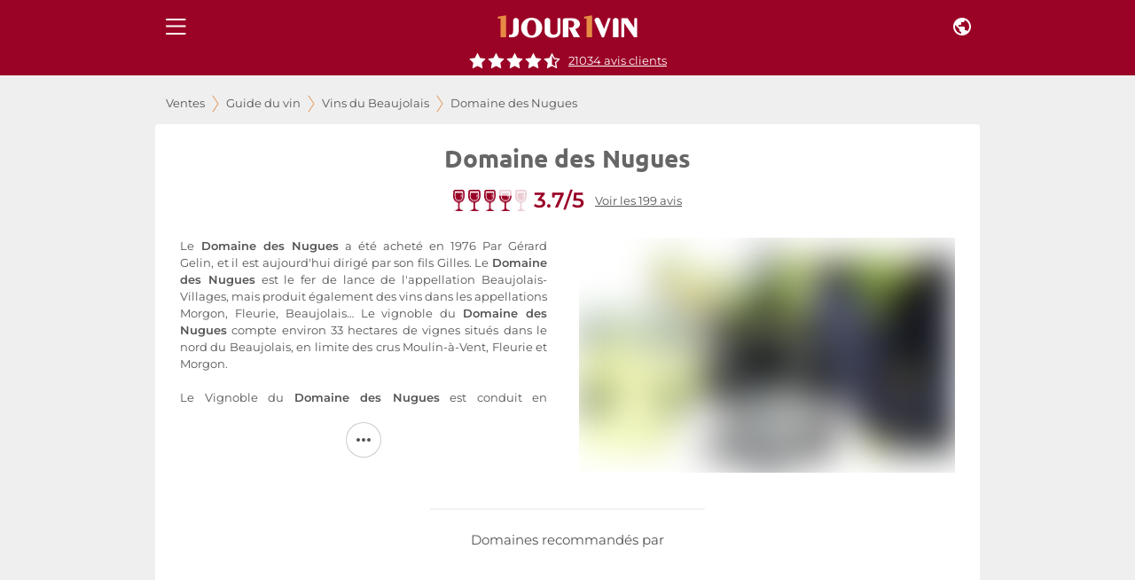

--- FILE ---
content_type: text/html; charset=utf-8
request_url: https://www.1jour1vin.com/fr/guide-achat-vin/beaujolais/vins-beaujolais/nugues
body_size: 20187
content:
<!DOCTYPE html><html lang="fr" dir="ltr"><head><meta name="viewport" content="minimum-scale=1, initial-scale=1, width=device-width, shrink-to-fit=no, maximum-scale=1"><link rel="dns-prefetch" href="//res.cloudinary.com"><link rel="dns-prefetch" href="//www.1jour1vin.com"><meta name="theme-color" content="#9a0226"><meta name="msapplication-TileColor" content="#9a0226"><meta http-equiv="X-Content-Type-Options" content="nosniff"><meta http-equiv="X-XSS-Protection" content="1; mode=block"><meta charSet="utf-8"><title>Domaine des Nugues | Achat vins Nugues au meilleur prix</title><meta name="description" content="Vous cherchez du vin Domaine des Nugues au meilleur prix ? Grâce aux ventes privées 1Jour1Vin, achetez vos vins Nugues en direct du Beaujolais"><meta name="keywords" content="Domaine des Nugues , Nugues , achat vin Domaine des Nugues , vente vins Domaine des Nugues , acheter vin Domaine des Nugues, Domaine des Nugues pas cher"><meta property="og:title" content="Domaine des Nugues | Achat vins Nugues au meilleur prix"><meta property="og:description" content="Vous cherchez du vin Domaine des Nugues au meilleur prix ? Grâce aux ventes privées 1Jour1Vin, achetez vos vins Nugues en direct du Beaujolais"><meta property="og:url" content="https://www.1jour1vin.com/fr/guide-achat-vin/beaujolais/vins-beaujolais/nugues"><meta name="robots" content="index, follow"><meta property="og:type" content="article"><meta property="og:image" content="https://res.cloudinary.com/unjourunvin/image/upload/f_avif,q_auto:best,w_1200,c_fill,dpr_auto,fl_lossy/domaineimg/visuel-domaine-default-507-65d5e1d4edea9.jpg"><link rel="canonical" href="https://www.1jour1vin.com/fr/guide-achat-vin/beaujolais/vins-beaujolais/nugues"><link rel="preload" as="image" imagesrcset="https://res.cloudinary.com/unjourunvin/f_auto,c_limit,w_640,q_90/domaineimg/visuel-domaine-default-507-65d5e1d4edea9.jpg 640w, https://res.cloudinary.com/unjourunvin/f_auto,c_limit,w_750,q_90/domaineimg/visuel-domaine-default-507-65d5e1d4edea9.jpg 750w, https://res.cloudinary.com/unjourunvin/f_auto,c_limit,w_828,q_90/domaineimg/visuel-domaine-default-507-65d5e1d4edea9.jpg 828w, https://res.cloudinary.com/unjourunvin/f_auto,c_limit,w_1080,q_90/domaineimg/visuel-domaine-default-507-65d5e1d4edea9.jpg 1080w, https://res.cloudinary.com/unjourunvin/f_auto,c_limit,w_1200,q_90/domaineimg/visuel-domaine-default-507-65d5e1d4edea9.jpg 1200w, https://res.cloudinary.com/unjourunvin/f_auto,c_limit,w_1920,q_90/domaineimg/visuel-domaine-default-507-65d5e1d4edea9.jpg 1920w" imagesizes="(max-width: 680px) 100vw, 460px" data-wg-notranslate=""><meta name="next-head-count" content="19"><meta name="theme-color" content="#9a0226"><link rel="preconnect" href="https://ws.1jour1vin.com" crossorigin="anonymous"><link rel="preconnect" href="https://res.cloudinary.com" crossorigin="anonymous"><link rel="dns-prefetch" href="//www.googletagmanager.com"><link rel="dns-prefetch" href="//www.google-analytics.com"><link rel="preload" href="/fonts/ubuntu-400-normal.woff2" as="font" type="font/woff2" crossorigin="anonymous" data-wg-notranslate=""><link rel="preload" href="/fonts/montserrat-400-normal.woff2" as="font" type="font/woff2" crossorigin="anonymous" data-wg-notranslate=""><link rel="apple-touch-icon" sizes="180x180" href="/img/icons/apple-touch-icon.png"><link rel="icon" type="image/png" sizes="32x32" href="/img/icons/favicon-32x32.png" data-wg-notranslate=""><link rel="icon" type="image/png" sizes="16x16" href="/img/icons/favicon-16x16.png" data-wg-notranslate=""><link rel="mask-icon" href="/img/icons/safari-pinned-tab.svg" color="#960225"><link rel="shortcut icon" href="/favicon.ico" data-wg-notranslate=""><link rel="manifest" href="/manifest.json" data-wg-notranslate=""><meta name="apple-mobile-web-app-title" content="1jour1vin"><meta name="application-name" content="1jour1vin"><meta name="msapplication-TileColor" content="#960225"><meta name="theme-color" content="#960225"><meta name="mobile-web-app-capable" content="yes"><meta name="apple-mobile-web-app-capable" content="yes"><meta name="apple-mobile-web-app-status-bar-style" content="black-translucent"><meta name="apple-mobile-web-app-title" content="1jour1vin"><meta name="google-site-verification" content="_wvAAzJA1xRGCvI9VgRkZKt5oB0Fv1GJwmnYRUhLGOM"><link rel="apple-touch-startup-image" media="screen and (device-width: 440px) and (device-height: 956px) and (-webkit-device-pixel-ratio: 3) and (orientation: landscape)" href="https://res.cloudinary.com/unjourunvin/image/upload/splashscreen/iPhone_16_Pro_Max_landscape.png"><link rel="apple-touch-startup-image" media="screen and (device-width: 402px) and (device-height: 874px) and (-webkit-device-pixel-ratio: 3) and (orientation: landscape)" href="https://res.cloudinary.com/unjourunvin/image/upload/splashscreen/iPhone_16_Pro_landscape.png"><link rel="apple-touch-startup-image" media="screen and (device-width: 430px) and (device-height: 932px) and (-webkit-device-pixel-ratio: 3) and (orientation: landscape)" href="https://res.cloudinary.com/unjourunvin/image/upload/splashscreen/iPhone_16_Plus__iPhone_15_Pro_Max__iPhone_15_Plus__iPhone_14_Pro_Max_landscape.png"><link rel="apple-touch-startup-image" media="screen and (device-width: 393px) and (device-height: 852px) and (-webkit-device-pixel-ratio: 3) and (orientation: landscape)" href="https://res.cloudinary.com/unjourunvin/image/upload/splashscreen/iPhone_16__iPhone_15_Pro__iPhone_15__iPhone_14_Pro_landscape.png"><link rel="apple-touch-startup-image" media="screen and (device-width: 428px) and (device-height: 926px) and (-webkit-device-pixel-ratio: 3) and (orientation: landscape)" href="https://res.cloudinary.com/unjourunvin/image/upload/splashscreen/iPhone_14_Plus__iPhone_13_Pro_Max__iPhone_12_Pro_Max_landscape.png"><link rel="apple-touch-startup-image" media="screen and (device-width: 390px) and (device-height: 844px) and (-webkit-device-pixel-ratio: 3) and (orientation: landscape)" href="https://res.cloudinary.com/unjourunvin/image/upload/splashscreen/iPhone_16e__iPhone_14__iPhone_13_Pro__iPhone_13__iPhone_12_Pro__iPhone_12_landscape.png"><link rel="apple-touch-startup-image" media="screen and (device-width: 375px) and (device-height: 812px) and (-webkit-device-pixel-ratio: 3) and (orientation: landscape)" href="https://res.cloudinary.com/unjourunvin/image/upload/splashscreen/iPhone_13_mini__iPhone_12_mini__iPhone_11_Pro__iPhone_XS__iPhone_X_landscape.png"><link rel="apple-touch-startup-image" media="screen and (device-width: 414px) and (device-height: 896px) and (-webkit-device-pixel-ratio: 3) and (orientation: landscape)" href="https://res.cloudinary.com/unjourunvin/image/upload/splashscreen/iPhone_11_Pro_Max__iPhone_XS_Max_landscape.png"><link rel="apple-touch-startup-image" media="screen and (device-width: 414px) and (device-height: 896px) and (-webkit-device-pixel-ratio: 2) and (orientation: landscape)" href="https://res.cloudinary.com/unjourunvin/image/upload/splashscreen/iPhone_11__iPhone_XR_landscape.png"><link rel="apple-touch-startup-image" media="screen and (device-width: 414px) and (device-height: 736px) and (-webkit-device-pixel-ratio: 3) and (orientation: landscape)" href="https://res.cloudinary.com/unjourunvin/image/upload/splashscreen/iPhone_8_Plus__iPhone_7_Plus__iPhone_6s_Plus__iPhone_6_Plus_landscape.png"><link rel="apple-touch-startup-image" media="screen and (device-width: 375px) and (device-height: 667px) and (-webkit-device-pixel-ratio: 2) and (orientation: landscape)" href="https://res.cloudinary.com/unjourunvin/image/upload/splashscreen/iPhone_8__iPhone_7__iPhone_6s__iPhone_6__4.7__iPhone_SE_landscape.png"><link rel="apple-touch-startup-image" media="screen and (device-width: 320px) and (device-height: 568px) and (-webkit-device-pixel-ratio: 2) and (orientation: landscape)" href="https://res.cloudinary.com/unjourunvin/image/upload/splashscreen/4__iPhone_SE__iPod_touch_5th_generation_and_later_landscape.png"><link rel="apple-touch-startup-image" media="screen and (device-width: 1032px) and (device-height: 1376px) and (-webkit-device-pixel-ratio: 2) and (orientation: landscape)" href="https://res.cloudinary.com/unjourunvin/image/upload/splashscreen/13__iPad_Pro_M4_landscape.png"><link rel="apple-touch-startup-image" media="screen and (device-width: 1024px) and (device-height: 1366px) and (-webkit-device-pixel-ratio: 2) and (orientation: landscape)" href="https://res.cloudinary.com/unjourunvin/image/upload/splashscreen/12.9__iPad_Pro_landscape.png"><link rel="apple-touch-startup-image" media="screen and (device-width: 834px) and (device-height: 1210px) and (-webkit-device-pixel-ratio: 2) and (orientation: landscape)" href="https://res.cloudinary.com/unjourunvin/image/upload/splashscreen/11__iPad_Pro_M4_landscape.png"><link rel="apple-touch-startup-image" media="screen and (device-width: 834px) and (device-height: 1194px) and (-webkit-device-pixel-ratio: 2) and (orientation: landscape)" href="https://res.cloudinary.com/unjourunvin/image/upload/splashscreen/11__iPad_Pro__10.5__iPad_Pro_landscape.png"><link rel="apple-touch-startup-image" media="screen and (device-width: 820px) and (device-height: 1180px) and (-webkit-device-pixel-ratio: 2) and (orientation: landscape)" href="https://res.cloudinary.com/unjourunvin/image/upload/splashscreen/10.9__iPad_Air_landscape.png"><link rel="apple-touch-startup-image" media="screen and (device-width: 834px) and (device-height: 1112px) and (-webkit-device-pixel-ratio: 2) and (orientation: landscape)" href="https://res.cloudinary.com/unjourunvin/image/upload/splashscreen/10.5__iPad_Air_landscape.png"><link rel="apple-touch-startup-image" media="screen and (device-width: 810px) and (device-height: 1080px) and (-webkit-device-pixel-ratio: 2) and (orientation: landscape)" href="https://res.cloudinary.com/unjourunvin/image/upload/splashscreen/10.2__iPad_landscape.png"><link rel="apple-touch-startup-image" media="screen and (device-width: 768px) and (device-height: 1024px) and (-webkit-device-pixel-ratio: 2) and (orientation: landscape)" href="https://res.cloudinary.com/unjourunvin/image/upload/splashscreen/9.7__iPad_Pro__7.9__iPad_mini__9.7__iPad_Air__9.7__iPad_landscape.png"><link rel="apple-touch-startup-image" media="screen and (device-width: 744px) and (device-height: 1133px) and (-webkit-device-pixel-ratio: 2) and (orientation: landscape)" href="https://res.cloudinary.com/unjourunvin/image/upload/splashscreen/8.3__iPad_Mini_landscape.png"><link rel="apple-touch-startup-image" media="screen and (device-width: 440px) and (device-height: 956px) and (-webkit-device-pixel-ratio: 3) and (orientation: portrait)" href="https://res.cloudinary.com/unjourunvin/image/upload/splashscreen/iPhone_16_Pro_Max_portrait.png"><link rel="apple-touch-startup-image" media="screen and (device-width: 402px) and (device-height: 874px) and (-webkit-device-pixel-ratio: 3) and (orientation: portrait)" href="https://res.cloudinary.com/unjourunvin/image/upload/splashscreen/iPhone_16_Pro_portrait.png"><link rel="apple-touch-startup-image" media="screen and (device-width: 430px) and (device-height: 932px) and (-webkit-device-pixel-ratio: 3) and (orientation: portrait)" href="https://res.cloudinary.com/unjourunvin/image/upload/splashscreen/iPhone_16_Plus__iPhone_15_Pro_Max__iPhone_15_Plus__iPhone_14_Pro_Max_portrait.png"><link rel="apple-touch-startup-image" media="screen and (device-width: 393px) and (device-height: 852px) and (-webkit-device-pixel-ratio: 3) and (orientation: portrait)" href="https://res.cloudinary.com/unjourunvin/image/upload/splashscreen/iPhone_16__iPhone_15_Pro__iPhone_15__iPhone_14_Pro_portrait.png"><link rel="apple-touch-startup-image" media="screen and (device-width: 428px) and (device-height: 926px) and (-webkit-device-pixel-ratio: 3) and (orientation: portrait)" href="https://res.cloudinary.com/unjourunvin/image/upload/splashscreen/iPhone_14_Plus__iPhone_13_Pro_Max__iPhone_12_Pro_Max_portrait.png"><link rel="apple-touch-startup-image" media="screen and (device-width: 390px) and (device-height: 844px) and (-webkit-device-pixel-ratio: 3) and (orientation: portrait)" href="https://res.cloudinary.com/unjourunvin/image/upload/splashscreen/iPhone_16e__iPhone_14__iPhone_13_Pro__iPhone_13__iPhone_12_Pro__iPhone_12_portrait.png"><link rel="apple-touch-startup-image" media="screen and (device-width: 375px) and (device-height: 812px) and (-webkit-device-pixel-ratio: 3) and (orientation: portrait)" href="https://res.cloudinary.com/unjourunvin/image/upload/splashscreen/iPhone_13_mini__iPhone_12_mini__iPhone_11_Pro__iPhone_XS__iPhone_X_portrait.png"><link rel="apple-touch-startup-image" media="screen and (device-width: 414px) and (device-height: 896px) and (-webkit-device-pixel-ratio: 3) and (orientation: portrait)" href="https://res.cloudinary.com/unjourunvin/image/upload/splashscreen/iPhone_11_Pro_Max__iPhone_XS_Max_portrait.png"><link rel="apple-touch-startup-image" media="screen and (device-width: 414px) and (device-height: 896px) and (-webkit-device-pixel-ratio: 2) and (orientation: portrait)" href="https://res.cloudinary.com/unjourunvin/image/upload/splashscreen/iPhone_11__iPhone_XR_portrait.png"><link rel="apple-touch-startup-image" media="screen and (device-width: 414px) and (device-height: 736px) and (-webkit-device-pixel-ratio: 3) and (orientation: portrait)" href="https://res.cloudinary.com/unjourunvin/image/upload/splashscreen/iPhone_8_Plus__iPhone_7_Plus__iPhone_6s_Plus__iPhone_6_Plus_portrait.png"><link rel="apple-touch-startup-image" media="screen and (device-width: 375px) and (device-height: 667px) and (-webkit-device-pixel-ratio: 2) and (orientation: portrait)" href="https://res.cloudinary.com/unjourunvin/image/upload/splashscreen/iPhone_8__iPhone_7__iPhone_6s__iPhone_6__4.7__iPhone_SE_portrait.png"><link rel="apple-touch-startup-image" media="screen and (device-width: 320px) and (device-height: 568px) and (-webkit-device-pixel-ratio: 2) and (orientation: portrait)" href="https://res.cloudinary.com/unjourunvin/image/upload/splashscreen/4__iPhone_SE__iPod_touch_5th_generation_and_later_portrait.png"><link rel="apple-touch-startup-image" media="screen and (device-width: 1032px) and (device-height: 1376px) and (-webkit-device-pixel-ratio: 2) and (orientation: portrait)" href="https://res.cloudinary.com/unjourunvin/image/upload/splashscreen/13__iPad_Pro_M4_portrait.png"><link rel="apple-touch-startup-image" media="screen and (device-width: 1024px) and (device-height: 1366px) and (-webkit-device-pixel-ratio: 2) and (orientation: portrait)" href="https://res.cloudinary.com/unjourunvin/image/upload/splashscreen/12.9__iPad_Pro_portrait.png"><link rel="apple-touch-startup-image" media="screen and (device-width: 834px) and (device-height: 1210px) and (-webkit-device-pixel-ratio: 2) and (orientation: portrait)" href="https://res.cloudinary.com/unjourunvin/image/upload/splashscreen/11__iPad_Pro_M4_portrait.png"><link rel="apple-touch-startup-image" media="screen and (device-width: 834px) and (device-height: 1194px) and (-webkit-device-pixel-ratio: 2) and (orientation: portrait)" href="https://res.cloudinary.com/unjourunvin/image/upload/splashscreen/11__iPad_Pro__10.5__iPad_Pro_portrait.png"><link rel="apple-touch-startup-image" media="screen and (device-width: 820px) and (device-height: 1180px) and (-webkit-device-pixel-ratio: 2) and (orientation: portrait)" href="https://res.cloudinary.com/unjourunvin/image/upload/splashscreen/10.9__iPad_Air_portrait.png"><link rel="apple-touch-startup-image" media="screen and (device-width: 834px) and (device-height: 1112px) and (-webkit-device-pixel-ratio: 2) and (orientation: portrait)" href="https://res.cloudinary.com/unjourunvin/image/upload/splashscreen/10.5__iPad_Air_portrait.png"><link rel="apple-touch-startup-image" media="screen and (device-width: 810px) and (device-height: 1080px) and (-webkit-device-pixel-ratio: 2) and (orientation: portrait)" href="https://res.cloudinary.com/unjourunvin/image/upload/splashscreen/10.2__iPad_portrait.png"><link rel="apple-touch-startup-image" media="screen and (device-width: 768px) and (device-height: 1024px) and (-webkit-device-pixel-ratio: 2) and (orientation: portrait)" href="https://res.cloudinary.com/unjourunvin/image/upload/splashscreen/9.7__iPad_Pro__7.9__iPad_mini__9.7__iPad_Air__9.7__iPad_portrait.png"><link rel="apple-touch-startup-image" media="screen and (device-width: 744px) and (device-height: 1133px) and (-webkit-device-pixel-ratio: 2) and (orientation: portrait)" href="https://res.cloudinary.com/unjourunvin/image/upload/splashscreen/8.3__iPad_Mini_portrait.png"><meta name="emotion-insertion-point" content=""><style data-emotion="mui-style-global 2aip8s">html{-webkit-font-smoothing:antialiased;-moz-osx-font-smoothing:grayscale;box-sizing:border-box;-webkit-text-size-adjust:100%;}*,*::before,*::after{box-sizing:inherit;}strong,b{font-weight:700;}body{margin:0;color:#545454;font-size:0.875rem;line-height:18px;font-family:Montserrat,sans-serif;font-weight:400;background-color:#fff;}@media print{body{background-color:#fff;}}body::backdrop{background-color:#fff;}body{font-family:"Montserrat",sans-serif;}b{font-weight:600!important;}strong{font-weight:600!important;}</style><style data-emotion="mui-style c7v06x mrj89z 15uvx4i 1n5k0fo 1jxu56a q7mezt arh88 zbzup4 ewo0rm e4k51x 1bm6bgu 110i50s ct33cg w9se3g 116wdcf 1lvabc8 1d3bbye 1cbi4jd d8yn7r rfnosa 2dmabe 18jb3mk 15aygy0 y6fv5t 11cmn9m 1ahq7t0 19wdwi1 5pkyex 9rbx10 1egtcy3 1b4y8hd 75sxkr 1e0rvrq zvjbyc 1x46ooz m33saj 93nicd 81j93k 15zicb 1os7ook k0owlw 1nhs8tt">.mui-style-c7v06x{background-color:#fff;color:rgba(0, 0, 0, 0.87);-webkit-transition:box-shadow 300ms cubic-bezier(0.4, 0, 0.2, 1) 0ms;transition:box-shadow 300ms cubic-bezier(0.4, 0, 0.2, 1) 0ms;box-shadow:var(--Paper-shadow);background-image:var(--Paper-overlay);display:-webkit-box;display:-webkit-flex;display:-ms-flexbox;display:flex;-webkit-flex-direction:column;-ms-flex-direction:column;flex-direction:column;width:100%;box-sizing:border-box;-webkit-flex-shrink:0;-ms-flex-negative:0;flex-shrink:0;position:fixed;z-index:1100;top:0;left:auto;right:0;--AppBar-background:#9a0226;--AppBar-color:#fff;background-color:var(--AppBar-background);color:var(--AppBar-color);position:fixed;margin-left:240px;}@media print{.mui-style-c7v06x{position:absolute;}}.mui-style-mrj89z{position:relative;display:-webkit-box;display:-webkit-flex;display:-ms-flexbox;display:flex;-webkit-align-items:center;-webkit-box-align:center;-ms-flex-align:center;align-items:center;min-height:56px;}@media (min-width:0px){@media (orientation: landscape){.mui-style-mrj89z{min-height:48px;}}}@media (min-width:680px){.mui-style-mrj89z{min-height:64px;}}@media (min-width: 680px){.mui-style-mrj89z{min-height:60px;}}.mui-style-15uvx4i{display:-webkit-inline-box;display:-webkit-inline-flex;display:-ms-inline-flexbox;display:inline-flex;-webkit-align-items:center;-webkit-box-align:center;-ms-flex-align:center;align-items:center;-webkit-box-pack:center;-ms-flex-pack:center;-webkit-justify-content:center;justify-content:center;position:relative;box-sizing:border-box;-webkit-tap-highlight-color:transparent;background-color:transparent;outline:0;border:0;margin:0;border-radius:0;padding:0;cursor:pointer;-webkit-user-select:none;-moz-user-select:none;-ms-user-select:none;user-select:none;vertical-align:middle;-moz-appearance:none;-webkit-appearance:none;-webkit-text-decoration:none;text-decoration:none;color:inherit;height:-webkit-fit-content;height:-moz-fit-content;height:fit-content;min-height:45px;text-align:center;-webkit-flex:0 0 auto;-ms-flex:0 0 auto;flex:0 0 auto;font-size:1.5rem;padding:8px;border-radius:50%;color:rgba(0, 0, 0, 0.54);-webkit-transition:background-color 150ms cubic-bezier(0.4, 0, 0.2, 1) 0ms;transition:background-color 150ms cubic-bezier(0.4, 0, 0.2, 1) 0ms;--IconButton-hoverBg:rgba(0, 0, 0, 0.04);color:inherit;padding:12px;font-size:1.75rem;}.mui-style-15uvx4i::-moz-focus-inner{border-style:none;}.mui-style-15uvx4i.Mui-disabled{pointer-events:none;cursor:default;}@media print{.mui-style-15uvx4i{-webkit-print-color-adjust:exact;color-adjust:exact;}}.mui-style-15uvx4i:hover{background-color:var(--IconButton-hoverBg);}@media (hover: none){.mui-style-15uvx4i:hover{background-color:transparent;}}.mui-style-15uvx4i.Mui-disabled{background-color:transparent;color:rgba(0, 0, 0, 0.26);}.mui-style-15uvx4i.MuiIconButton-loading{color:transparent;}.mui-style-1n5k0fo{display:-webkit-box;display:-webkit-flex;display:-ms-flexbox;display:flex;-webkit-box-pack:center;-ms-flex-pack:center;-webkit-justify-content:center;justify-content:center;-webkit-align-items:center;-webkit-box-align:center;-ms-flex-align:center;align-items:center;}@media (min-width:680px){.mui-style-1n5k0fo div:not(:last-child){padding-right:40px;}}.mui-style-1jxu56a{display:-webkit-inline-box;display:-webkit-inline-flex;display:-ms-inline-flexbox;display:inline-flex;-webkit-align-items:center;-webkit-box-align:center;-ms-flex-align:center;align-items:center;-webkit-box-pack:center;-ms-flex-pack:center;-webkit-justify-content:center;justify-content:center;position:relative;box-sizing:border-box;-webkit-tap-highlight-color:transparent;background-color:transparent;outline:0;border:0;margin:0;border-radius:0;padding:0;cursor:pointer;-webkit-user-select:none;-moz-user-select:none;-ms-user-select:none;user-select:none;vertical-align:middle;-moz-appearance:none;-webkit-appearance:none;-webkit-text-decoration:none;text-decoration:none;color:inherit;height:-webkit-fit-content;height:-moz-fit-content;height:fit-content;min-height:45px;text-align:center;-webkit-flex:0 0 auto;-ms-flex:0 0 auto;flex:0 0 auto;font-size:1.5rem;padding:8px;border-radius:50%;color:rgba(0, 0, 0, 0.54);-webkit-transition:background-color 150ms cubic-bezier(0.4, 0, 0.2, 1) 0ms;transition:background-color 150ms cubic-bezier(0.4, 0, 0.2, 1) 0ms;--IconButton-hoverBg:rgba(0, 0, 0, 0.04);color:inherit;}.mui-style-1jxu56a::-moz-focus-inner{border-style:none;}.mui-style-1jxu56a.Mui-disabled{pointer-events:none;cursor:default;}@media print{.mui-style-1jxu56a{-webkit-print-color-adjust:exact;color-adjust:exact;}}.mui-style-1jxu56a:hover{background-color:var(--IconButton-hoverBg);}@media (hover: none){.mui-style-1jxu56a:hover{background-color:transparent;}}.mui-style-1jxu56a.Mui-disabled{background-color:transparent;color:rgba(0, 0, 0, 0.26);}.mui-style-1jxu56a.MuiIconButton-loading{color:transparent;}.mui-style-q7mezt{-webkit-user-select:none;-moz-user-select:none;-ms-user-select:none;user-select:none;width:1em;height:1em;display:inline-block;-webkit-flex-shrink:0;-ms-flex-negative:0;flex-shrink:0;-webkit-transition:fill 200ms cubic-bezier(0.4, 0, 0.2, 1) 0ms;transition:fill 200ms cubic-bezier(0.4, 0, 0.2, 1) 0ms;fill:currentColor;font-size:1.5rem;}@media (max-width:679.95px){.mui-style-arh88{margin-top:60px;}}@media (min-width:680px){.mui-style-arh88{margin-top:60px;}}.mui-style-zbzup4{display:-webkit-box;display:-webkit-flex;display:-ms-flexbox;display:flex;-webkit-box-pack:center;-ms-flex-pack:center;-webkit-justify-content:center;justify-content:center;-webkit-flex-direction:row;-ms-flex-direction:row;flex-direction:row;-webkit-align-items:center;-webkit-box-align:center;-ms-flex-align:center;align-items:center;width:100%!important;position:relative;padding-bottom:8px;z-index:1100;background-color:#9a0226;}.mui-style-ewo0rm{margin:0;font-size:0.800rem;line-height:17px;color:#666666;font-weight:normal!important;font-family:Montserrat,sans-serif;cursor:pointer;-webkit-text-decoration:underline;text-decoration:underline;display:inline;color:white;margin-left:8px;}.mui-style-e4k51x{margin:0;font-size:0.800rem;line-height:17px;color:#666666;font-weight:normal!important;font-family:Montserrat,sans-serif;}.mui-style-1bm6bgu{display:-webkit-box;display:-webkit-flex;display:-ms-flexbox;display:flex;-webkit-box-pack:center;-ms-flex-pack:center;-webkit-justify-content:center;justify-content:center;-webkit-align-items:center;-webkit-box-align:center;-ms-flex-align:center;align-items:center;}.mui-style-110i50s{background-color:#fff;color:rgba(0, 0, 0, 0.87);-webkit-transition:box-shadow 300ms cubic-bezier(0.4, 0, 0.2, 1) 0ms;transition:box-shadow 300ms cubic-bezier(0.4, 0, 0.2, 1) 0ms;border-radius:4px;box-shadow:var(--Paper-shadow);background-image:var(--Paper-overlay);}.mui-style-ct33cg{margin:0;font-family:"Ubuntu",sans-serif;font-weight:700;font-size:1.75rem;line-height:28px;text-align:var(--Typography-textAlign);}.mui-style-w9se3g{margin-bottom:0px;display:-webkit-box;display:-webkit-flex;display:-ms-flexbox;display:flex;margin-bottom:0;}.mui-style-w9se3g>*{margin-right:4px;}.mui-style-116wdcf{margin:0;font-size:0.800rem;line-height:1.5em;font-weight:400;color:#545454;font-family:Montserrat,sans-serif;font-weight:600;color:#9a0226;font-size:1.5rem;margin-right:.75rem;margin-left:4px;}.mui-style-1lvabc8{margin:0;font-size:0.800rem;line-height:1.5em;font-weight:400;color:#545454;font-family:Montserrat,sans-serif;}.mui-style-1d3bbye{box-sizing:border-box;display:-webkit-box;display:-webkit-flex;display:-ms-flexbox;display:flex;-webkit-box-flex-wrap:wrap;-webkit-flex-wrap:wrap;-ms-flex-wrap:wrap;flex-wrap:wrap;width:100%;-webkit-flex-direction:row;-ms-flex-direction:row;flex-direction:row;}.mui-style-1cbi4jd{box-sizing:border-box;margin:0;-webkit-flex-direction:row;-ms-flex-direction:row;flex-direction:row;-webkit-flex-basis:100%;-ms-flex-preferred-size:100%;flex-basis:100%;-webkit-box-flex:0;-webkit-flex-grow:0;-ms-flex-positive:0;flex-grow:0;max-width:100%;}@media (min-width:680px){.mui-style-1cbi4jd{-webkit-flex-basis:100%;-ms-flex-preferred-size:100%;flex-basis:100%;-webkit-box-flex:0;-webkit-flex-grow:0;-ms-flex-positive:0;flex-grow:0;max-width:100%;}}@media (min-width:930px){.mui-style-1cbi4jd{-webkit-flex-basis:100%;-ms-flex-preferred-size:100%;flex-basis:100%;-webkit-box-flex:0;-webkit-flex-grow:0;-ms-flex-positive:0;flex-grow:0;max-width:100%;}}@media (min-width:1280px){.mui-style-1cbi4jd{-webkit-flex-basis:100%;-ms-flex-preferred-size:100%;flex-basis:100%;-webkit-box-flex:0;-webkit-flex-grow:0;-ms-flex-positive:0;flex-grow:0;max-width:100%;}}@media (min-width:1920px){.mui-style-1cbi4jd{-webkit-flex-basis:100%;-ms-flex-preferred-size:100%;flex-basis:100%;-webkit-box-flex:0;-webkit-flex-grow:0;-ms-flex-positive:0;flex-grow:0;max-width:100%;}}.mui-style-d8yn7r{margin:0;font-size:0.800rem;line-height:1.5em;font-weight:400;color:#545454;font-family:Montserrat,sans-serif;text-align:var(--Typography-textAlign);height:12px;height:12rem;overflow:hidden;}.mui-style-rfnosa{box-sizing:border-box;-webkit-flex-direction:row;-ms-flex-direction:row;flex-direction:row;}.mui-style-2dmabe{box-sizing:border-box;-webkit-flex-direction:row;-ms-flex-direction:row;flex-direction:row;padding-top:16px;}.mui-style-18jb3mk{display:-webkit-inline-box;display:-webkit-inline-flex;display:-ms-inline-flexbox;display:inline-flex;-webkit-align-items:center;-webkit-box-align:center;-ms-flex-align:center;align-items:center;-webkit-box-pack:center;-ms-flex-pack:center;-webkit-justify-content:center;justify-content:center;position:relative;box-sizing:border-box;-webkit-tap-highlight-color:transparent;background-color:transparent;outline:0;border:0;margin:0;border-radius:0;padding:0;cursor:pointer;-webkit-user-select:none;-moz-user-select:none;-ms-user-select:none;user-select:none;vertical-align:middle;-moz-appearance:none;-webkit-appearance:none;-webkit-text-decoration:none;text-decoration:none;color:inherit;height:-webkit-fit-content;height:-moz-fit-content;height:fit-content;min-height:45px;color:white;font-weight:600;font-size:0.950rem;line-height:20px;font-family:Montserrat,sans-serif;text-transform:uppercase;min-width:64px;padding:6px 16px;border:0;border-radius:4px;-webkit-transition:background-color 250ms cubic-bezier(0.4, 0, 0.2, 1) 0ms,box-shadow 250ms cubic-bezier(0.4, 0, 0.2, 1) 0ms,border-color 250ms cubic-bezier(0.4, 0, 0.2, 1) 0ms,color 250ms cubic-bezier(0.4, 0, 0.2, 1) 0ms;transition:background-color 250ms cubic-bezier(0.4, 0, 0.2, 1) 0ms,box-shadow 250ms cubic-bezier(0.4, 0, 0.2, 1) 0ms,border-color 250ms cubic-bezier(0.4, 0, 0.2, 1) 0ms,color 250ms cubic-bezier(0.4, 0, 0.2, 1) 0ms;color:var(--variant-containedColor);background-color:var(--variant-containedBg);box-shadow:0px 3px 1px -2px rgba(0,0,0,0.2),0px 2px 2px 0px rgba(0,0,0,0.14),0px 1px 5px 0px rgba(0,0,0,0.12);--variant-textColor:#9a0226;--variant-outlinedColor:#9a0226;--variant-outlinedBorder:rgba(154, 2, 38, 0.5);--variant-containedColor:#fff;--variant-containedBg:#9a0226;-webkit-transition:background-color 250ms cubic-bezier(0.4, 0, 0.2, 1) 0ms,box-shadow 250ms cubic-bezier(0.4, 0, 0.2, 1) 0ms,border-color 250ms cubic-bezier(0.4, 0, 0.2, 1) 0ms;transition:background-color 250ms cubic-bezier(0.4, 0, 0.2, 1) 0ms,box-shadow 250ms cubic-bezier(0.4, 0, 0.2, 1) 0ms,border-color 250ms cubic-bezier(0.4, 0, 0.2, 1) 0ms;border-radius:30px;color:white;padding:6px 20px;text-transform:none;font-weight:600;height:27px!important;min-height:27px!important;background-color:white!important;border:1px solid rgba(0, 0, 0, 0.2)!important;box-shadow:none!important;padding:0 16px!important;width:40px;height:40px!important;min-width:0;background-color:white!important;border:1px solid rgba(0, 0, 0, 0.2)!important;box-shadow:none!important;padding:0 10px!important;}.mui-style-18jb3mk::-moz-focus-inner{border-style:none;}.mui-style-18jb3mk.Mui-disabled{pointer-events:none;cursor:default;}@media print{.mui-style-18jb3mk{-webkit-print-color-adjust:exact;color-adjust:exact;}}.mui-style-18jb3mk:hover{-webkit-text-decoration:none;text-decoration:none;}.mui-style-18jb3mk.Mui-disabled{color:rgba(0, 0, 0, 0.26);}.mui-style-18jb3mk:hover{box-shadow:0px 2px 4px -1px rgba(0,0,0,0.2),0px 4px 5px 0px rgba(0,0,0,0.14),0px 1px 10px 0px rgba(0,0,0,0.12);}@media (hover: none){.mui-style-18jb3mk:hover{box-shadow:0px 3px 1px -2px rgba(0,0,0,0.2),0px 2px 2px 0px rgba(0,0,0,0.14),0px 1px 5px 0px rgba(0,0,0,0.12);}}.mui-style-18jb3mk:active{box-shadow:0px 5px 5px -3px rgba(0,0,0,0.2),0px 8px 10px 1px rgba(0,0,0,0.14),0px 3px 14px 2px rgba(0,0,0,0.12);}.mui-style-18jb3mk.Mui-focusVisible{box-shadow:0px 3px 5px -1px rgba(0,0,0,0.2),0px 6px 10px 0px rgba(0,0,0,0.14),0px 1px 18px 0px rgba(0,0,0,0.12);}.mui-style-18jb3mk.Mui-disabled{color:rgba(0, 0, 0, 0.26);box-shadow:none;background-color:rgba(0, 0, 0, 0.12);}@media (hover: hover){.mui-style-18jb3mk:hover{--variant-containedBg:rgb(107, 1, 26);--variant-textBg:rgba(154, 2, 38, 0.04);--variant-outlinedBorder:#9a0226;--variant-outlinedBg:rgba(154, 2, 38, 0.04);}}.mui-style-18jb3mk.MuiButton-loading{color:transparent;}.mui-style-18jb3mk span,.mui-style-18jb3mk p{color:#979797;}.mui-style-18jb3mk p{color:#545454!important;}.mui-style-18jb3mk .MuiButton-startIcon{margin-left:0px;margin-right:0px;}.mui-style-15aygy0{margin:0;font-size:0.950rem;line-height:20px;font-weight:normal!important;color:#545454;font-family:Montserrat,sans-serif;}.mui-style-y6fv5t{background-color:#fff;color:rgba(0, 0, 0, 0.87);-webkit-transition:box-shadow 300ms cubic-bezier(0.4, 0, 0.2, 1) 0ms;transition:box-shadow 300ms cubic-bezier(0.4, 0, 0.2, 1) 0ms;border-radius:4px;box-shadow:var(--Paper-shadow);background-image:var(--Paper-overlay);box-sizing:border-box;display:-webkit-box;display:-webkit-flex;display:-ms-flexbox;display:flex;-webkit-box-flex-wrap:wrap;-webkit-flex-wrap:wrap;-ms-flex-wrap:wrap;flex-wrap:wrap;width:100%;-webkit-flex-direction:row;-ms-flex-direction:row;flex-direction:row;}.mui-style-11cmn9m{box-sizing:border-box;margin:0;-webkit-flex-direction:row;-ms-flex-direction:row;flex-direction:row;-webkit-flex-basis:100%;-ms-flex-preferred-size:100%;flex-basis:100%;-webkit-box-flex:0;-webkit-flex-grow:0;-ms-flex-positive:0;flex-grow:0;max-width:100%;}@media (min-width:680px){.mui-style-11cmn9m{-webkit-flex-basis:50%;-ms-flex-preferred-size:50%;flex-basis:50%;-webkit-box-flex:0;-webkit-flex-grow:0;-ms-flex-positive:0;flex-grow:0;max-width:50%;}}@media (min-width:930px){.mui-style-11cmn9m{-webkit-flex-basis:50%;-ms-flex-preferred-size:50%;flex-basis:50%;-webkit-box-flex:0;-webkit-flex-grow:0;-ms-flex-positive:0;flex-grow:0;max-width:50%;}}@media (min-width:1280px){.mui-style-11cmn9m{-webkit-flex-basis:50%;-ms-flex-preferred-size:50%;flex-basis:50%;-webkit-box-flex:0;-webkit-flex-grow:0;-ms-flex-positive:0;flex-grow:0;max-width:50%;}}@media (min-width:1920px){.mui-style-11cmn9m{-webkit-flex-basis:50%;-ms-flex-preferred-size:50%;flex-basis:50%;-webkit-box-flex:0;-webkit-flex-grow:0;-ms-flex-positive:0;flex-grow:0;max-width:50%;}}.mui-style-1ahq7t0{margin:0;font-family:"Ubuntu",sans-serif;font-weight:700;font-size:1.25rem;line-height:24px;color:#666666;text-align:var(--Typography-textAlign);font-size:1.25rem;font-weight:700;line-height:24px;color:#666666;}.mui-style-19wdwi1{box-sizing:border-box;display:-webkit-box;display:-webkit-flex;display:-ms-flexbox;display:flex;-webkit-box-flex-wrap:wrap;-webkit-flex-wrap:wrap;-ms-flex-wrap:wrap;flex-wrap:wrap;width:100%;margin:0;-webkit-flex-direction:row;-ms-flex-direction:row;flex-direction:row;-webkit-flex-basis:100%;-ms-flex-preferred-size:100%;flex-basis:100%;-webkit-box-flex:0;-webkit-flex-grow:0;-ms-flex-positive:0;flex-grow:0;max-width:100%;}@media (min-width:680px){.mui-style-19wdwi1{-webkit-flex-basis:50%;-ms-flex-preferred-size:50%;flex-basis:50%;-webkit-box-flex:0;-webkit-flex-grow:0;-ms-flex-positive:0;flex-grow:0;max-width:50%;}}@media (min-width:930px){.mui-style-19wdwi1{-webkit-flex-basis:50%;-ms-flex-preferred-size:50%;flex-basis:50%;-webkit-box-flex:0;-webkit-flex-grow:0;-ms-flex-positive:0;flex-grow:0;max-width:50%;}}@media (min-width:1280px){.mui-style-19wdwi1{-webkit-flex-basis:50%;-ms-flex-preferred-size:50%;flex-basis:50%;-webkit-box-flex:0;-webkit-flex-grow:0;-ms-flex-positive:0;flex-grow:0;max-width:50%;}}@media (min-width:1920px){.mui-style-19wdwi1{-webkit-flex-basis:50%;-ms-flex-preferred-size:50%;flex-basis:50%;-webkit-box-flex:0;-webkit-flex-grow:0;-ms-flex-positive:0;flex-grow:0;max-width:50%;}}.mui-style-5pkyex{box-sizing:border-box;margin:0;-webkit-flex-direction:row;-ms-flex-direction:row;flex-direction:row;-webkit-flex-basis:41.666667%;-ms-flex-preferred-size:41.666667%;flex-basis:41.666667%;-webkit-box-flex:0;-webkit-flex-grow:0;-ms-flex-positive:0;flex-grow:0;max-width:41.666667%;}@media (min-width:680px){.mui-style-5pkyex{-webkit-flex-basis:41.666667%;-ms-flex-preferred-size:41.666667%;flex-basis:41.666667%;-webkit-box-flex:0;-webkit-flex-grow:0;-ms-flex-positive:0;flex-grow:0;max-width:41.666667%;}}@media (min-width:930px){.mui-style-5pkyex{-webkit-flex-basis:41.666667%;-ms-flex-preferred-size:41.666667%;flex-basis:41.666667%;-webkit-box-flex:0;-webkit-flex-grow:0;-ms-flex-positive:0;flex-grow:0;max-width:41.666667%;}}@media (min-width:1280px){.mui-style-5pkyex{-webkit-flex-basis:41.666667%;-ms-flex-preferred-size:41.666667%;flex-basis:41.666667%;-webkit-box-flex:0;-webkit-flex-grow:0;-ms-flex-positive:0;flex-grow:0;max-width:41.666667%;}}@media (min-width:1920px){.mui-style-5pkyex{-webkit-flex-basis:41.666667%;-ms-flex-preferred-size:41.666667%;flex-basis:41.666667%;-webkit-box-flex:0;-webkit-flex-grow:0;-ms-flex-positive:0;flex-grow:0;max-width:41.666667%;}}.mui-style-9rbx10{margin:0;font-family:"Ubuntu",sans-serif;font-weight:700;font-size:1.75rem;line-height:28px;}.mui-style-1egtcy3{box-sizing:border-box;margin:0;-webkit-flex-direction:row;-ms-flex-direction:row;flex-direction:row;-webkit-flex-basis:58.333333%;-ms-flex-preferred-size:58.333333%;flex-basis:58.333333%;-webkit-box-flex:0;-webkit-flex-grow:0;-ms-flex-positive:0;flex-grow:0;max-width:58.333333%;}@media (min-width:680px){.mui-style-1egtcy3{-webkit-flex-basis:58.333333%;-ms-flex-preferred-size:58.333333%;flex-basis:58.333333%;-webkit-box-flex:0;-webkit-flex-grow:0;-ms-flex-positive:0;flex-grow:0;max-width:58.333333%;}}@media (min-width:930px){.mui-style-1egtcy3{-webkit-flex-basis:58.333333%;-ms-flex-preferred-size:58.333333%;flex-basis:58.333333%;-webkit-box-flex:0;-webkit-flex-grow:0;-ms-flex-positive:0;flex-grow:0;max-width:58.333333%;}}@media (min-width:1280px){.mui-style-1egtcy3{-webkit-flex-basis:58.333333%;-ms-flex-preferred-size:58.333333%;flex-basis:58.333333%;-webkit-box-flex:0;-webkit-flex-grow:0;-ms-flex-positive:0;flex-grow:0;max-width:58.333333%;}}@media (min-width:1920px){.mui-style-1egtcy3{-webkit-flex-basis:58.333333%;-ms-flex-preferred-size:58.333333%;flex-basis:58.333333%;-webkit-box-flex:0;-webkit-flex-grow:0;-ms-flex-positive:0;flex-grow:0;max-width:58.333333%;}}.mui-style-1b4y8hd{display:-webkit-inline-box;display:-webkit-inline-flex;display:-ms-inline-flexbox;display:inline-flex;-webkit-align-items:center;-webkit-box-align:center;-ms-flex-align:center;align-items:center;-webkit-box-pack:center;-ms-flex-pack:center;-webkit-justify-content:center;justify-content:center;position:relative;box-sizing:border-box;-webkit-tap-highlight-color:transparent;background-color:transparent;outline:0;border:0;margin:0;border-radius:0;padding:0;cursor:pointer;-webkit-user-select:none;-moz-user-select:none;-ms-user-select:none;user-select:none;vertical-align:middle;-moz-appearance:none;-webkit-appearance:none;-webkit-text-decoration:none;text-decoration:none;color:inherit;height:-webkit-fit-content;height:-moz-fit-content;height:fit-content;min-height:45px;color:white;font-weight:600;font-size:0.950rem;line-height:20px;font-family:Montserrat,sans-serif;text-transform:uppercase;min-width:64px;padding:6px 16px;border:0;border-radius:4px;-webkit-transition:background-color 250ms cubic-bezier(0.4, 0, 0.2, 1) 0ms,box-shadow 250ms cubic-bezier(0.4, 0, 0.2, 1) 0ms,border-color 250ms cubic-bezier(0.4, 0, 0.2, 1) 0ms,color 250ms cubic-bezier(0.4, 0, 0.2, 1) 0ms;transition:background-color 250ms cubic-bezier(0.4, 0, 0.2, 1) 0ms,box-shadow 250ms cubic-bezier(0.4, 0, 0.2, 1) 0ms,border-color 250ms cubic-bezier(0.4, 0, 0.2, 1) 0ms,color 250ms cubic-bezier(0.4, 0, 0.2, 1) 0ms;color:var(--variant-containedColor);background-color:var(--variant-containedBg);box-shadow:0px 3px 1px -2px rgba(0,0,0,0.2),0px 2px 2px 0px rgba(0,0,0,0.14),0px 1px 5px 0px rgba(0,0,0,0.12);--variant-textColor:#9a0226;--variant-outlinedColor:#9a0226;--variant-outlinedBorder:rgba(154, 2, 38, 0.5);--variant-containedColor:#fff;--variant-containedBg:#9a0226;-webkit-transition:background-color 250ms cubic-bezier(0.4, 0, 0.2, 1) 0ms,box-shadow 250ms cubic-bezier(0.4, 0, 0.2, 1) 0ms,border-color 250ms cubic-bezier(0.4, 0, 0.2, 1) 0ms;transition:background-color 250ms cubic-bezier(0.4, 0, 0.2, 1) 0ms,box-shadow 250ms cubic-bezier(0.4, 0, 0.2, 1) 0ms,border-color 250ms cubic-bezier(0.4, 0, 0.2, 1) 0ms;border-radius:30px;color:white;padding:6px 20px;text-transform:none;font-weight:600;}.mui-style-1b4y8hd::-moz-focus-inner{border-style:none;}.mui-style-1b4y8hd.Mui-disabled{pointer-events:none;cursor:default;}@media print{.mui-style-1b4y8hd{-webkit-print-color-adjust:exact;color-adjust:exact;}}.mui-style-1b4y8hd:hover{-webkit-text-decoration:none;text-decoration:none;}.mui-style-1b4y8hd.Mui-disabled{color:rgba(0, 0, 0, 0.26);}.mui-style-1b4y8hd:hover{box-shadow:0px 2px 4px -1px rgba(0,0,0,0.2),0px 4px 5px 0px rgba(0,0,0,0.14),0px 1px 10px 0px rgba(0,0,0,0.12);}@media (hover: none){.mui-style-1b4y8hd:hover{box-shadow:0px 3px 1px -2px rgba(0,0,0,0.2),0px 2px 2px 0px rgba(0,0,0,0.14),0px 1px 5px 0px rgba(0,0,0,0.12);}}.mui-style-1b4y8hd:active{box-shadow:0px 5px 5px -3px rgba(0,0,0,0.2),0px 8px 10px 1px rgba(0,0,0,0.14),0px 3px 14px 2px rgba(0,0,0,0.12);}.mui-style-1b4y8hd.Mui-focusVisible{box-shadow:0px 3px 5px -1px rgba(0,0,0,0.2),0px 6px 10px 0px rgba(0,0,0,0.14),0px 1px 18px 0px rgba(0,0,0,0.12);}.mui-style-1b4y8hd.Mui-disabled{color:rgba(0, 0, 0, 0.26);box-shadow:none;background-color:rgba(0, 0, 0, 0.12);}@media (hover: hover){.mui-style-1b4y8hd:hover{--variant-containedBg:rgb(107, 1, 26);--variant-textBg:rgba(154, 2, 38, 0.04);--variant-outlinedBorder:#9a0226;--variant-outlinedBg:rgba(154, 2, 38, 0.04);}}.mui-style-1b4y8hd.MuiButton-loading{color:transparent;}.mui-style-75sxkr{margin:0;color:white;font-weight:600;font-size:0.950rem;line-height:20px;font-family:Montserrat,sans-serif;text-transform:uppercase;}.mui-style-1e0rvrq{display:block;height:80px;margin-top:-80px;visibility:hidden;}.mui-style-zvjbyc{box-sizing:border-box;margin:0;-webkit-flex-direction:row;-ms-flex-direction:row;flex-direction:row;-webkit-flex-basis:75%;-ms-flex-preferred-size:75%;flex-basis:75%;-webkit-box-flex:0;-webkit-flex-grow:0;-ms-flex-positive:0;flex-grow:0;max-width:75%;}@media (min-width:680px){.mui-style-zvjbyc{-webkit-flex-basis:75%;-ms-flex-preferred-size:75%;flex-basis:75%;-webkit-box-flex:0;-webkit-flex-grow:0;-ms-flex-positive:0;flex-grow:0;max-width:75%;}}@media (min-width:930px){.mui-style-zvjbyc{-webkit-flex-basis:75%;-ms-flex-preferred-size:75%;flex-basis:75%;-webkit-box-flex:0;-webkit-flex-grow:0;-ms-flex-positive:0;flex-grow:0;max-width:75%;}}@media (min-width:1280px){.mui-style-zvjbyc{-webkit-flex-basis:75%;-ms-flex-preferred-size:75%;flex-basis:75%;-webkit-box-flex:0;-webkit-flex-grow:0;-ms-flex-positive:0;flex-grow:0;max-width:75%;}}@media (min-width:1920px){.mui-style-zvjbyc{-webkit-flex-basis:75%;-ms-flex-preferred-size:75%;flex-basis:75%;-webkit-box-flex:0;-webkit-flex-grow:0;-ms-flex-positive:0;flex-grow:0;max-width:75%;}}.mui-style-1x46ooz{margin:0;font-family:"Ubuntu",sans-serif;font-weight:500;font-size:1.18rem;line-height:1.4rem;color:#545454;color:#9a0226;}.mui-style-1x46ooz a{color:#9a0226;font-weight:bold;font-size:1.35rem;line-height:26px;margin-bottom:.25rem;cursor:pointer;}.mui-style-m33saj{margin:0;font-size:0.800rem;line-height:17px;color:#666666;font-weight:normal!important;font-family:Montserrat,sans-serif;padding:0 6px;}.mui-style-93nicd{display:-webkit-inline-box;display:-webkit-inline-flex;display:-ms-inline-flexbox;display:inline-flex;-webkit-align-items:center;-webkit-box-align:center;-ms-flex-align:center;align-items:center;-webkit-box-pack:center;-ms-flex-pack:center;-webkit-justify-content:center;justify-content:center;position:relative;box-sizing:border-box;-webkit-tap-highlight-color:transparent;background-color:transparent;outline:0;border:0;margin:0;border-radius:0;padding:0;cursor:pointer;-webkit-user-select:none;-moz-user-select:none;-ms-user-select:none;user-select:none;vertical-align:middle;-moz-appearance:none;-webkit-appearance:none;-webkit-text-decoration:none;text-decoration:none;color:inherit;height:-webkit-fit-content;height:-moz-fit-content;height:fit-content;min-height:45px;color:white;font-weight:600;font-size:0.950rem;line-height:20px;font-family:Montserrat,sans-serif;text-transform:uppercase;min-width:64px;padding:6px 16px;border:0;border-radius:4px;-webkit-transition:background-color 250ms cubic-bezier(0.4, 0, 0.2, 1) 0ms,box-shadow 250ms cubic-bezier(0.4, 0, 0.2, 1) 0ms,border-color 250ms cubic-bezier(0.4, 0, 0.2, 1) 0ms,color 250ms cubic-bezier(0.4, 0, 0.2, 1) 0ms;transition:background-color 250ms cubic-bezier(0.4, 0, 0.2, 1) 0ms,box-shadow 250ms cubic-bezier(0.4, 0, 0.2, 1) 0ms,border-color 250ms cubic-bezier(0.4, 0, 0.2, 1) 0ms,color 250ms cubic-bezier(0.4, 0, 0.2, 1) 0ms;color:var(--variant-containedColor);background-color:var(--variant-containedBg);box-shadow:0px 3px 1px -2px rgba(0,0,0,0.2),0px 2px 2px 0px rgba(0,0,0,0.14),0px 1px 5px 0px rgba(0,0,0,0.12);--variant-textColor:#9a0226;--variant-outlinedColor:#9a0226;--variant-outlinedBorder:rgba(154, 2, 38, 0.5);--variant-containedColor:#fff;--variant-containedBg:#9a0226;-webkit-transition:background-color 250ms cubic-bezier(0.4, 0, 0.2, 1) 0ms,box-shadow 250ms cubic-bezier(0.4, 0, 0.2, 1) 0ms,border-color 250ms cubic-bezier(0.4, 0, 0.2, 1) 0ms;transition:background-color 250ms cubic-bezier(0.4, 0, 0.2, 1) 0ms,box-shadow 250ms cubic-bezier(0.4, 0, 0.2, 1) 0ms,border-color 250ms cubic-bezier(0.4, 0, 0.2, 1) 0ms;border-radius:30px;color:white;padding:6px 20px;text-transform:none;font-weight:600;height:27px!important;min-height:27px!important;background-color:white!important;border:1px solid rgba(0, 0, 0, 0.2)!important;box-shadow:none!important;padding:0 16px!important;padding:0 12px 0 8px!important;margin-top:1rem;}.mui-style-93nicd::-moz-focus-inner{border-style:none;}.mui-style-93nicd.Mui-disabled{pointer-events:none;cursor:default;}@media print{.mui-style-93nicd{-webkit-print-color-adjust:exact;color-adjust:exact;}}.mui-style-93nicd:hover{-webkit-text-decoration:none;text-decoration:none;}.mui-style-93nicd.Mui-disabled{color:rgba(0, 0, 0, 0.26);}.mui-style-93nicd:hover{box-shadow:0px 2px 4px -1px rgba(0,0,0,0.2),0px 4px 5px 0px rgba(0,0,0,0.14),0px 1px 10px 0px rgba(0,0,0,0.12);}@media (hover: none){.mui-style-93nicd:hover{box-shadow:0px 3px 1px -2px rgba(0,0,0,0.2),0px 2px 2px 0px rgba(0,0,0,0.14),0px 1px 5px 0px rgba(0,0,0,0.12);}}.mui-style-93nicd:active{box-shadow:0px 5px 5px -3px rgba(0,0,0,0.2),0px 8px 10px 1px rgba(0,0,0,0.14),0px 3px 14px 2px rgba(0,0,0,0.12);}.mui-style-93nicd.Mui-focusVisible{box-shadow:0px 3px 5px -1px rgba(0,0,0,0.2),0px 6px 10px 0px rgba(0,0,0,0.14),0px 1px 18px 0px rgba(0,0,0,0.12);}.mui-style-93nicd.Mui-disabled{color:rgba(0, 0, 0, 0.26);box-shadow:none;background-color:rgba(0, 0, 0, 0.12);}@media (hover: hover){.mui-style-93nicd:hover{--variant-containedBg:rgb(107, 1, 26);--variant-textBg:rgba(154, 2, 38, 0.04);--variant-outlinedBorder:#9a0226;--variant-outlinedBg:rgba(154, 2, 38, 0.04);}}.mui-style-93nicd.MuiButton-loading{color:transparent;}.mui-style-93nicd span,.mui-style-93nicd p{color:#979797;}.mui-style-93nicd p{color:#545454!important;}.mui-style-93nicd .MuiButton-startIcon{margin-left:0px;margin-right:0px;}.mui-style-93nicd p{margin-left:0.25rem!important;}.mui-style-81j93k{box-sizing:border-box;margin:0;-webkit-flex-direction:row;-ms-flex-direction:row;flex-direction:row;-webkit-flex-basis:25%;-ms-flex-preferred-size:25%;flex-basis:25%;-webkit-box-flex:0;-webkit-flex-grow:0;-ms-flex-positive:0;flex-grow:0;max-width:25%;}@media (min-width:680px){.mui-style-81j93k{-webkit-flex-basis:25%;-ms-flex-preferred-size:25%;flex-basis:25%;-webkit-box-flex:0;-webkit-flex-grow:0;-ms-flex-positive:0;flex-grow:0;max-width:25%;}}@media (min-width:930px){.mui-style-81j93k{-webkit-flex-basis:25%;-ms-flex-preferred-size:25%;flex-basis:25%;-webkit-box-flex:0;-webkit-flex-grow:0;-ms-flex-positive:0;flex-grow:0;max-width:25%;}}@media (min-width:1280px){.mui-style-81j93k{-webkit-flex-basis:25%;-ms-flex-preferred-size:25%;flex-basis:25%;-webkit-box-flex:0;-webkit-flex-grow:0;-ms-flex-positive:0;flex-grow:0;max-width:25%;}}@media (min-width:1920px){.mui-style-81j93k{-webkit-flex-basis:25%;-ms-flex-preferred-size:25%;flex-basis:25%;-webkit-box-flex:0;-webkit-flex-grow:0;-ms-flex-positive:0;flex-grow:0;max-width:25%;}}.mui-style-15zicb{margin:0;font-family:"Ubuntu",sans-serif;font-weight:500;font-size:1.18rem;line-height:1.4rem;color:#545454;color:#b19024;}.mui-style-15zicb a{color:#b19024;font-weight:bold;font-size:1.35rem;line-height:26px;margin-bottom:.25rem;cursor:pointer;}.mui-style-1os7ook{display:-webkit-box;display:-webkit-flex;display:-ms-flexbox;display:flex;margin-bottom:.5rem;-webkit-align-items:flex-end;-webkit-box-align:flex-end;-ms-flex-align:flex-end;align-items:flex-end;-webkit-box-flex-wrap:wrap;-webkit-flex-wrap:wrap;-ms-flex-wrap:wrap;flex-wrap:wrap;}.mui-style-k0owlw{margin:0;font-family:"Ubuntu",sans-serif;font-weight:500;font-size:1.18rem;line-height:1.4rem;color:#545454;color:#5a7e5c;}.mui-style-k0owlw a{color:#5a7e5c;font-weight:bold;font-size:1.35rem;line-height:26px;margin-bottom:.25rem;cursor:pointer;}.mui-style-1nhs8tt{margin:0;font-family:"Ubuntu",sans-serif;font-weight:500;font-size:1.18rem;line-height:1.4rem;color:#545454;color:#da7c52;}.mui-style-1nhs8tt a{color:#da7c52;font-weight:bold;font-size:1.35rem;line-height:26px;margin-bottom:.25rem;cursor:pointer;}</style><script type="application/ld+json">{"@context":"https://schema.org","@type":"Website","name":"1jour1vin","url":"https://www.1jour1vin.com"}</script><link rel="preload" href="/_next/static/css/e344d09d68ad233d.css" as="style" data-wg-notranslate=""><link rel="stylesheet" href="/_next/static/css/e344d09d68ad233d.css" data-n-g="" data-wg-notranslate=""><noscript data-n-css=""></noscript><script defer="" nomodule="" src="/_next/static/chunks/polyfills-c67a75d1b6f99dc8.js"></script><script defer="" src="/_next/static/chunks/53970.9217b14d7e0134b4.js"></script><script defer="" src="/_next/static/chunks/74591.de8423ec7345ac80.js"></script><script defer="" src="/_next/static/chunks/66261-490211ba6d31269a.js"></script><script defer="" src="/_next/static/chunks/38483.576b51ce29327021.js"></script><script defer="" src="/_next/static/chunks/72606.a3eda440cf132d53.js"></script><script src="/_next/static/chunks/webpack-3a50112aec3cf884.js" defer=""></script><script src="/_next/static/chunks/framework-6f841690455742a6.js" defer=""></script><script src="/_next/static/chunks/main-26c2b3f1f6d33ae0.js" defer=""></script><script src="/_next/static/chunks/pages/_app-f8bc48adeb4297e2.js" defer=""></script><script src="/_next/static/chunks/47311-3bf5cd1fb8fd4f40.js" defer=""></script><script src="/_next/static/chunks/41979-8c5ce4aa1a6b8cfa.js" defer=""></script><script src="/_next/static/chunks/53618-c3006c07dab93457.js" defer=""></script><script src="/_next/static/chunks/39403-6f5eac700ef771f8.js" defer=""></script><script src="/_next/static/chunks/67180-38df090b0fb381dd.js" defer=""></script><script src="/_next/static/chunks/39415-2221aa7fd53f5549.js" defer=""></script><script src="/_next/static/chunks/88194-29a8120019516b8e.js" defer=""></script><script src="/_next/static/chunks/pages/%5Blng%5D/guide-achat-vin/%5Bregion%5D/%5Bappellation%5D/%5Bvineyard%5D-1068148ec1068f53.js" defer=""></script><script src="/_next/static/qEjGwtNwXpII3al7jGIXS/_buildManifest.js" defer=""></script><script src="/_next/static/qEjGwtNwXpII3al7jGIXS/_ssgManifest.js" defer=""></script><style data-emotion="mui-style-global 2aip8s">html{-webkit-font-smoothing:antialiased;-moz-osx-font-smoothing:grayscale;box-sizing:border-box;-webkit-text-size-adjust:100%;}*,*::before,*::after{box-sizing:inherit;}strong,b{font-weight:700;}body{margin:0;color:#545454;font-size:0.875rem;line-height:18px;font-family:Montserrat,sans-serif;font-weight:400;background-color:#fff;}@media print{body{background-color:#fff;}}body::backdrop{background-color:#fff;}body{font-family:"Montserrat",sans-serif;}b{font-weight:600!important;}strong{font-weight:600!important;}</style><style data-emotion="mui-style c7v06x mrj89z 15uvx4i 1n5k0fo 1jxu56a q7mezt arh88 zbzup4 ewo0rm e4k51x 1bm6bgu 110i50s ct33cg w9se3g 116wdcf 1lvabc8 1d3bbye 1cbi4jd d8yn7r rfnosa 2dmabe 18jb3mk 15aygy0 y6fv5t 11cmn9m 1ahq7t0 19wdwi1 5pkyex 9rbx10 1egtcy3 1b4y8hd 75sxkr 1e0rvrq zvjbyc 1x46ooz m33saj 93nicd 81j93k 15zicb 1os7ook k0owlw 1nhs8tt">.mui-style-c7v06x{background-color:#fff;color:rgba(0, 0, 0, 0.87);-webkit-transition:box-shadow 300ms cubic-bezier(0.4, 0, 0.2, 1) 0ms;transition:box-shadow 300ms cubic-bezier(0.4, 0, 0.2, 1) 0ms;box-shadow:var(--Paper-shadow);background-image:var(--Paper-overlay);display:-webkit-box;display:-webkit-flex;display:-ms-flexbox;display:flex;-webkit-flex-direction:column;-ms-flex-direction:column;flex-direction:column;width:100%;box-sizing:border-box;-webkit-flex-shrink:0;-ms-flex-negative:0;flex-shrink:0;position:fixed;z-index:1100;top:0;left:auto;right:0;--AppBar-background:#9a0226;--AppBar-color:#fff;background-color:var(--AppBar-background);color:var(--AppBar-color);position:fixed;margin-left:240px;}@media print{.mui-style-c7v06x{position:absolute;}}.mui-style-mrj89z{position:relative;display:-webkit-box;display:-webkit-flex;display:-ms-flexbox;display:flex;-webkit-align-items:center;-webkit-box-align:center;-ms-flex-align:center;align-items:center;min-height:56px;}@media (min-width:0px){@media (orientation: landscape){.mui-style-mrj89z{min-height:48px;}}}@media (min-width:680px){.mui-style-mrj89z{min-height:64px;}}@media (min-width: 680px){.mui-style-mrj89z{min-height:60px;}}.mui-style-15uvx4i{display:-webkit-inline-box;display:-webkit-inline-flex;display:-ms-inline-flexbox;display:inline-flex;-webkit-align-items:center;-webkit-box-align:center;-ms-flex-align:center;align-items:center;-webkit-box-pack:center;-ms-flex-pack:center;-webkit-justify-content:center;justify-content:center;position:relative;box-sizing:border-box;-webkit-tap-highlight-color:transparent;background-color:transparent;outline:0;border:0;margin:0;border-radius:0;padding:0;cursor:pointer;-webkit-user-select:none;-moz-user-select:none;-ms-user-select:none;user-select:none;vertical-align:middle;-moz-appearance:none;-webkit-appearance:none;-webkit-text-decoration:none;text-decoration:none;color:inherit;height:-webkit-fit-content;height:-moz-fit-content;height:fit-content;min-height:45px;text-align:center;-webkit-flex:0 0 auto;-ms-flex:0 0 auto;flex:0 0 auto;font-size:1.5rem;padding:8px;border-radius:50%;color:rgba(0, 0, 0, 0.54);-webkit-transition:background-color 150ms cubic-bezier(0.4, 0, 0.2, 1) 0ms;transition:background-color 150ms cubic-bezier(0.4, 0, 0.2, 1) 0ms;--IconButton-hoverBg:rgba(0, 0, 0, 0.04);color:inherit;padding:12px;font-size:1.75rem;}.mui-style-15uvx4i::-moz-focus-inner{border-style:none;}.mui-style-15uvx4i.Mui-disabled{pointer-events:none;cursor:default;}@media print{.mui-style-15uvx4i{-webkit-print-color-adjust:exact;color-adjust:exact;}}.mui-style-15uvx4i:hover{background-color:var(--IconButton-hoverBg);}@media (hover: none){.mui-style-15uvx4i:hover{background-color:transparent;}}.mui-style-15uvx4i.Mui-disabled{background-color:transparent;color:rgba(0, 0, 0, 0.26);}.mui-style-15uvx4i.MuiIconButton-loading{color:transparent;}.mui-style-1n5k0fo{display:-webkit-box;display:-webkit-flex;display:-ms-flexbox;display:flex;-webkit-box-pack:center;-ms-flex-pack:center;-webkit-justify-content:center;justify-content:center;-webkit-align-items:center;-webkit-box-align:center;-ms-flex-align:center;align-items:center;}@media (min-width:680px){.mui-style-1n5k0fo div:not(:last-child){padding-right:40px;}}.mui-style-1jxu56a{display:-webkit-inline-box;display:-webkit-inline-flex;display:-ms-inline-flexbox;display:inline-flex;-webkit-align-items:center;-webkit-box-align:center;-ms-flex-align:center;align-items:center;-webkit-box-pack:center;-ms-flex-pack:center;-webkit-justify-content:center;justify-content:center;position:relative;box-sizing:border-box;-webkit-tap-highlight-color:transparent;background-color:transparent;outline:0;border:0;margin:0;border-radius:0;padding:0;cursor:pointer;-webkit-user-select:none;-moz-user-select:none;-ms-user-select:none;user-select:none;vertical-align:middle;-moz-appearance:none;-webkit-appearance:none;-webkit-text-decoration:none;text-decoration:none;color:inherit;height:-webkit-fit-content;height:-moz-fit-content;height:fit-content;min-height:45px;text-align:center;-webkit-flex:0 0 auto;-ms-flex:0 0 auto;flex:0 0 auto;font-size:1.5rem;padding:8px;border-radius:50%;color:rgba(0, 0, 0, 0.54);-webkit-transition:background-color 150ms cubic-bezier(0.4, 0, 0.2, 1) 0ms;transition:background-color 150ms cubic-bezier(0.4, 0, 0.2, 1) 0ms;--IconButton-hoverBg:rgba(0, 0, 0, 0.04);color:inherit;}.mui-style-1jxu56a::-moz-focus-inner{border-style:none;}.mui-style-1jxu56a.Mui-disabled{pointer-events:none;cursor:default;}@media print{.mui-style-1jxu56a{-webkit-print-color-adjust:exact;color-adjust:exact;}}.mui-style-1jxu56a:hover{background-color:var(--IconButton-hoverBg);}@media (hover: none){.mui-style-1jxu56a:hover{background-color:transparent;}}.mui-style-1jxu56a.Mui-disabled{background-color:transparent;color:rgba(0, 0, 0, 0.26);}.mui-style-1jxu56a.MuiIconButton-loading{color:transparent;}.mui-style-q7mezt{-webkit-user-select:none;-moz-user-select:none;-ms-user-select:none;user-select:none;width:1em;height:1em;display:inline-block;-webkit-flex-shrink:0;-ms-flex-negative:0;flex-shrink:0;-webkit-transition:fill 200ms cubic-bezier(0.4, 0, 0.2, 1) 0ms;transition:fill 200ms cubic-bezier(0.4, 0, 0.2, 1) 0ms;fill:currentColor;font-size:1.5rem;}@media (max-width:679.95px){.mui-style-arh88{margin-top:60px;}}@media (min-width:680px){.mui-style-arh88{margin-top:60px;}}.mui-style-zbzup4{display:-webkit-box;display:-webkit-flex;display:-ms-flexbox;display:flex;-webkit-box-pack:center;-ms-flex-pack:center;-webkit-justify-content:center;justify-content:center;-webkit-flex-direction:row;-ms-flex-direction:row;flex-direction:row;-webkit-align-items:center;-webkit-box-align:center;-ms-flex-align:center;align-items:center;width:100%!important;position:relative;padding-bottom:8px;z-index:1100;background-color:#9a0226;}.mui-style-ewo0rm{margin:0;font-size:0.800rem;line-height:17px;color:#666666;font-weight:normal!important;font-family:Montserrat,sans-serif;cursor:pointer;-webkit-text-decoration:underline;text-decoration:underline;display:inline;color:white;margin-left:8px;}.mui-style-e4k51x{margin:0;font-size:0.800rem;line-height:17px;color:#666666;font-weight:normal!important;font-family:Montserrat,sans-serif;}.mui-style-1bm6bgu{display:-webkit-box;display:-webkit-flex;display:-ms-flexbox;display:flex;-webkit-box-pack:center;-ms-flex-pack:center;-webkit-justify-content:center;justify-content:center;-webkit-align-items:center;-webkit-box-align:center;-ms-flex-align:center;align-items:center;}.mui-style-110i50s{background-color:#fff;color:rgba(0, 0, 0, 0.87);-webkit-transition:box-shadow 300ms cubic-bezier(0.4, 0, 0.2, 1) 0ms;transition:box-shadow 300ms cubic-bezier(0.4, 0, 0.2, 1) 0ms;border-radius:4px;box-shadow:var(--Paper-shadow);background-image:var(--Paper-overlay);}.mui-style-ct33cg{margin:0;font-family:"Ubuntu",sans-serif;font-weight:700;font-size:1.75rem;line-height:28px;text-align:var(--Typography-textAlign);}.mui-style-w9se3g{margin-bottom:0px;display:-webkit-box;display:-webkit-flex;display:-ms-flexbox;display:flex;margin-bottom:0;}.mui-style-w9se3g>*{margin-right:4px;}.mui-style-116wdcf{margin:0;font-size:0.800rem;line-height:1.5em;font-weight:400;color:#545454;font-family:Montserrat,sans-serif;font-weight:600;color:#9a0226;font-size:1.5rem;margin-right:.75rem;margin-left:4px;}.mui-style-1lvabc8{margin:0;font-size:0.800rem;line-height:1.5em;font-weight:400;color:#545454;font-family:Montserrat,sans-serif;}.mui-style-1d3bbye{box-sizing:border-box;display:-webkit-box;display:-webkit-flex;display:-ms-flexbox;display:flex;-webkit-box-flex-wrap:wrap;-webkit-flex-wrap:wrap;-ms-flex-wrap:wrap;flex-wrap:wrap;width:100%;-webkit-flex-direction:row;-ms-flex-direction:row;flex-direction:row;}.mui-style-1cbi4jd{box-sizing:border-box;margin:0;-webkit-flex-direction:row;-ms-flex-direction:row;flex-direction:row;-webkit-flex-basis:100%;-ms-flex-preferred-size:100%;flex-basis:100%;-webkit-box-flex:0;-webkit-flex-grow:0;-ms-flex-positive:0;flex-grow:0;max-width:100%;}@media (min-width:680px){.mui-style-1cbi4jd{-webkit-flex-basis:100%;-ms-flex-preferred-size:100%;flex-basis:100%;-webkit-box-flex:0;-webkit-flex-grow:0;-ms-flex-positive:0;flex-grow:0;max-width:100%;}}@media (min-width:930px){.mui-style-1cbi4jd{-webkit-flex-basis:100%;-ms-flex-preferred-size:100%;flex-basis:100%;-webkit-box-flex:0;-webkit-flex-grow:0;-ms-flex-positive:0;flex-grow:0;max-width:100%;}}@media (min-width:1280px){.mui-style-1cbi4jd{-webkit-flex-basis:100%;-ms-flex-preferred-size:100%;flex-basis:100%;-webkit-box-flex:0;-webkit-flex-grow:0;-ms-flex-positive:0;flex-grow:0;max-width:100%;}}@media (min-width:1920px){.mui-style-1cbi4jd{-webkit-flex-basis:100%;-ms-flex-preferred-size:100%;flex-basis:100%;-webkit-box-flex:0;-webkit-flex-grow:0;-ms-flex-positive:0;flex-grow:0;max-width:100%;}}.mui-style-d8yn7r{margin:0;font-size:0.800rem;line-height:1.5em;font-weight:400;color:#545454;font-family:Montserrat,sans-serif;text-align:var(--Typography-textAlign);height:12px;height:12rem;overflow:hidden;}.mui-style-rfnosa{box-sizing:border-box;-webkit-flex-direction:row;-ms-flex-direction:row;flex-direction:row;}.mui-style-2dmabe{box-sizing:border-box;-webkit-flex-direction:row;-ms-flex-direction:row;flex-direction:row;padding-top:16px;}.mui-style-18jb3mk{display:-webkit-inline-box;display:-webkit-inline-flex;display:-ms-inline-flexbox;display:inline-flex;-webkit-align-items:center;-webkit-box-align:center;-ms-flex-align:center;align-items:center;-webkit-box-pack:center;-ms-flex-pack:center;-webkit-justify-content:center;justify-content:center;position:relative;box-sizing:border-box;-webkit-tap-highlight-color:transparent;background-color:transparent;outline:0;border:0;margin:0;border-radius:0;padding:0;cursor:pointer;-webkit-user-select:none;-moz-user-select:none;-ms-user-select:none;user-select:none;vertical-align:middle;-moz-appearance:none;-webkit-appearance:none;-webkit-text-decoration:none;text-decoration:none;color:inherit;height:-webkit-fit-content;height:-moz-fit-content;height:fit-content;min-height:45px;color:white;font-weight:600;font-size:0.950rem;line-height:20px;font-family:Montserrat,sans-serif;text-transform:uppercase;min-width:64px;padding:6px 16px;border:0;border-radius:4px;-webkit-transition:background-color 250ms cubic-bezier(0.4, 0, 0.2, 1) 0ms,box-shadow 250ms cubic-bezier(0.4, 0, 0.2, 1) 0ms,border-color 250ms cubic-bezier(0.4, 0, 0.2, 1) 0ms,color 250ms cubic-bezier(0.4, 0, 0.2, 1) 0ms;transition:background-color 250ms cubic-bezier(0.4, 0, 0.2, 1) 0ms,box-shadow 250ms cubic-bezier(0.4, 0, 0.2, 1) 0ms,border-color 250ms cubic-bezier(0.4, 0, 0.2, 1) 0ms,color 250ms cubic-bezier(0.4, 0, 0.2, 1) 0ms;color:var(--variant-containedColor);background-color:var(--variant-containedBg);box-shadow:0px 3px 1px -2px rgba(0,0,0,0.2),0px 2px 2px 0px rgba(0,0,0,0.14),0px 1px 5px 0px rgba(0,0,0,0.12);--variant-textColor:#9a0226;--variant-outlinedColor:#9a0226;--variant-outlinedBorder:rgba(154, 2, 38, 0.5);--variant-containedColor:#fff;--variant-containedBg:#9a0226;-webkit-transition:background-color 250ms cubic-bezier(0.4, 0, 0.2, 1) 0ms,box-shadow 250ms cubic-bezier(0.4, 0, 0.2, 1) 0ms,border-color 250ms cubic-bezier(0.4, 0, 0.2, 1) 0ms;transition:background-color 250ms cubic-bezier(0.4, 0, 0.2, 1) 0ms,box-shadow 250ms cubic-bezier(0.4, 0, 0.2, 1) 0ms,border-color 250ms cubic-bezier(0.4, 0, 0.2, 1) 0ms;border-radius:30px;color:white;padding:6px 20px;text-transform:none;font-weight:600;height:27px!important;min-height:27px!important;background-color:white!important;border:1px solid rgba(0, 0, 0, 0.2)!important;box-shadow:none!important;padding:0 16px!important;width:40px;height:40px!important;min-width:0;background-color:white!important;border:1px solid rgba(0, 0, 0, 0.2)!important;box-shadow:none!important;padding:0 10px!important;}.mui-style-18jb3mk::-moz-focus-inner{border-style:none;}.mui-style-18jb3mk.Mui-disabled{pointer-events:none;cursor:default;}@media print{.mui-style-18jb3mk{-webkit-print-color-adjust:exact;color-adjust:exact;}}.mui-style-18jb3mk:hover{-webkit-text-decoration:none;text-decoration:none;}.mui-style-18jb3mk.Mui-disabled{color:rgba(0, 0, 0, 0.26);}.mui-style-18jb3mk:hover{box-shadow:0px 2px 4px -1px rgba(0,0,0,0.2),0px 4px 5px 0px rgba(0,0,0,0.14),0px 1px 10px 0px rgba(0,0,0,0.12);}@media (hover: none){.mui-style-18jb3mk:hover{box-shadow:0px 3px 1px -2px rgba(0,0,0,0.2),0px 2px 2px 0px rgba(0,0,0,0.14),0px 1px 5px 0px rgba(0,0,0,0.12);}}.mui-style-18jb3mk:active{box-shadow:0px 5px 5px -3px rgba(0,0,0,0.2),0px 8px 10px 1px rgba(0,0,0,0.14),0px 3px 14px 2px rgba(0,0,0,0.12);}.mui-style-18jb3mk.Mui-focusVisible{box-shadow:0px 3px 5px -1px rgba(0,0,0,0.2),0px 6px 10px 0px rgba(0,0,0,0.14),0px 1px 18px 0px rgba(0,0,0,0.12);}.mui-style-18jb3mk.Mui-disabled{color:rgba(0, 0, 0, 0.26);box-shadow:none;background-color:rgba(0, 0, 0, 0.12);}@media (hover: hover){.mui-style-18jb3mk:hover{--variant-containedBg:rgb(107, 1, 26);--variant-textBg:rgba(154, 2, 38, 0.04);--variant-outlinedBorder:#9a0226;--variant-outlinedBg:rgba(154, 2, 38, 0.04);}}.mui-style-18jb3mk.MuiButton-loading{color:transparent;}.mui-style-18jb3mk span,.mui-style-18jb3mk p{color:#979797;}.mui-style-18jb3mk p{color:#545454!important;}.mui-style-18jb3mk .MuiButton-startIcon{margin-left:0px;margin-right:0px;}.mui-style-15aygy0{margin:0;font-size:0.950rem;line-height:20px;font-weight:normal!important;color:#545454;font-family:Montserrat,sans-serif;}.mui-style-y6fv5t{background-color:#fff;color:rgba(0, 0, 0, 0.87);-webkit-transition:box-shadow 300ms cubic-bezier(0.4, 0, 0.2, 1) 0ms;transition:box-shadow 300ms cubic-bezier(0.4, 0, 0.2, 1) 0ms;border-radius:4px;box-shadow:var(--Paper-shadow);background-image:var(--Paper-overlay);box-sizing:border-box;display:-webkit-box;display:-webkit-flex;display:-ms-flexbox;display:flex;-webkit-box-flex-wrap:wrap;-webkit-flex-wrap:wrap;-ms-flex-wrap:wrap;flex-wrap:wrap;width:100%;-webkit-flex-direction:row;-ms-flex-direction:row;flex-direction:row;}.mui-style-11cmn9m{box-sizing:border-box;margin:0;-webkit-flex-direction:row;-ms-flex-direction:row;flex-direction:row;-webkit-flex-basis:100%;-ms-flex-preferred-size:100%;flex-basis:100%;-webkit-box-flex:0;-webkit-flex-grow:0;-ms-flex-positive:0;flex-grow:0;max-width:100%;}@media (min-width:680px){.mui-style-11cmn9m{-webkit-flex-basis:50%;-ms-flex-preferred-size:50%;flex-basis:50%;-webkit-box-flex:0;-webkit-flex-grow:0;-ms-flex-positive:0;flex-grow:0;max-width:50%;}}@media (min-width:930px){.mui-style-11cmn9m{-webkit-flex-basis:50%;-ms-flex-preferred-size:50%;flex-basis:50%;-webkit-box-flex:0;-webkit-flex-grow:0;-ms-flex-positive:0;flex-grow:0;max-width:50%;}}@media (min-width:1280px){.mui-style-11cmn9m{-webkit-flex-basis:50%;-ms-flex-preferred-size:50%;flex-basis:50%;-webkit-box-flex:0;-webkit-flex-grow:0;-ms-flex-positive:0;flex-grow:0;max-width:50%;}}@media (min-width:1920px){.mui-style-11cmn9m{-webkit-flex-basis:50%;-ms-flex-preferred-size:50%;flex-basis:50%;-webkit-box-flex:0;-webkit-flex-grow:0;-ms-flex-positive:0;flex-grow:0;max-width:50%;}}.mui-style-1ahq7t0{margin:0;font-family:"Ubuntu",sans-serif;font-weight:700;font-size:1.25rem;line-height:24px;color:#666666;text-align:var(--Typography-textAlign);font-size:1.25rem;font-weight:700;line-height:24px;color:#666666;}.mui-style-19wdwi1{box-sizing:border-box;display:-webkit-box;display:-webkit-flex;display:-ms-flexbox;display:flex;-webkit-box-flex-wrap:wrap;-webkit-flex-wrap:wrap;-ms-flex-wrap:wrap;flex-wrap:wrap;width:100%;margin:0;-webkit-flex-direction:row;-ms-flex-direction:row;flex-direction:row;-webkit-flex-basis:100%;-ms-flex-preferred-size:100%;flex-basis:100%;-webkit-box-flex:0;-webkit-flex-grow:0;-ms-flex-positive:0;flex-grow:0;max-width:100%;}@media (min-width:680px){.mui-style-19wdwi1{-webkit-flex-basis:50%;-ms-flex-preferred-size:50%;flex-basis:50%;-webkit-box-flex:0;-webkit-flex-grow:0;-ms-flex-positive:0;flex-grow:0;max-width:50%;}}@media (min-width:930px){.mui-style-19wdwi1{-webkit-flex-basis:50%;-ms-flex-preferred-size:50%;flex-basis:50%;-webkit-box-flex:0;-webkit-flex-grow:0;-ms-flex-positive:0;flex-grow:0;max-width:50%;}}@media (min-width:1280px){.mui-style-19wdwi1{-webkit-flex-basis:50%;-ms-flex-preferred-size:50%;flex-basis:50%;-webkit-box-flex:0;-webkit-flex-grow:0;-ms-flex-positive:0;flex-grow:0;max-width:50%;}}@media (min-width:1920px){.mui-style-19wdwi1{-webkit-flex-basis:50%;-ms-flex-preferred-size:50%;flex-basis:50%;-webkit-box-flex:0;-webkit-flex-grow:0;-ms-flex-positive:0;flex-grow:0;max-width:50%;}}.mui-style-5pkyex{box-sizing:border-box;margin:0;-webkit-flex-direction:row;-ms-flex-direction:row;flex-direction:row;-webkit-flex-basis:41.666667%;-ms-flex-preferred-size:41.666667%;flex-basis:41.666667%;-webkit-box-flex:0;-webkit-flex-grow:0;-ms-flex-positive:0;flex-grow:0;max-width:41.666667%;}@media (min-width:680px){.mui-style-5pkyex{-webkit-flex-basis:41.666667%;-ms-flex-preferred-size:41.666667%;flex-basis:41.666667%;-webkit-box-flex:0;-webkit-flex-grow:0;-ms-flex-positive:0;flex-grow:0;max-width:41.666667%;}}@media (min-width:930px){.mui-style-5pkyex{-webkit-flex-basis:41.666667%;-ms-flex-preferred-size:41.666667%;flex-basis:41.666667%;-webkit-box-flex:0;-webkit-flex-grow:0;-ms-flex-positive:0;flex-grow:0;max-width:41.666667%;}}@media (min-width:1280px){.mui-style-5pkyex{-webkit-flex-basis:41.666667%;-ms-flex-preferred-size:41.666667%;flex-basis:41.666667%;-webkit-box-flex:0;-webkit-flex-grow:0;-ms-flex-positive:0;flex-grow:0;max-width:41.666667%;}}@media (min-width:1920px){.mui-style-5pkyex{-webkit-flex-basis:41.666667%;-ms-flex-preferred-size:41.666667%;flex-basis:41.666667%;-webkit-box-flex:0;-webkit-flex-grow:0;-ms-flex-positive:0;flex-grow:0;max-width:41.666667%;}}.mui-style-9rbx10{margin:0;font-family:"Ubuntu",sans-serif;font-weight:700;font-size:1.75rem;line-height:28px;}.mui-style-1egtcy3{box-sizing:border-box;margin:0;-webkit-flex-direction:row;-ms-flex-direction:row;flex-direction:row;-webkit-flex-basis:58.333333%;-ms-flex-preferred-size:58.333333%;flex-basis:58.333333%;-webkit-box-flex:0;-webkit-flex-grow:0;-ms-flex-positive:0;flex-grow:0;max-width:58.333333%;}@media (min-width:680px){.mui-style-1egtcy3{-webkit-flex-basis:58.333333%;-ms-flex-preferred-size:58.333333%;flex-basis:58.333333%;-webkit-box-flex:0;-webkit-flex-grow:0;-ms-flex-positive:0;flex-grow:0;max-width:58.333333%;}}@media (min-width:930px){.mui-style-1egtcy3{-webkit-flex-basis:58.333333%;-ms-flex-preferred-size:58.333333%;flex-basis:58.333333%;-webkit-box-flex:0;-webkit-flex-grow:0;-ms-flex-positive:0;flex-grow:0;max-width:58.333333%;}}@media (min-width:1280px){.mui-style-1egtcy3{-webkit-flex-basis:58.333333%;-ms-flex-preferred-size:58.333333%;flex-basis:58.333333%;-webkit-box-flex:0;-webkit-flex-grow:0;-ms-flex-positive:0;flex-grow:0;max-width:58.333333%;}}@media (min-width:1920px){.mui-style-1egtcy3{-webkit-flex-basis:58.333333%;-ms-flex-preferred-size:58.333333%;flex-basis:58.333333%;-webkit-box-flex:0;-webkit-flex-grow:0;-ms-flex-positive:0;flex-grow:0;max-width:58.333333%;}}.mui-style-1b4y8hd{display:-webkit-inline-box;display:-webkit-inline-flex;display:-ms-inline-flexbox;display:inline-flex;-webkit-align-items:center;-webkit-box-align:center;-ms-flex-align:center;align-items:center;-webkit-box-pack:center;-ms-flex-pack:center;-webkit-justify-content:center;justify-content:center;position:relative;box-sizing:border-box;-webkit-tap-highlight-color:transparent;background-color:transparent;outline:0;border:0;margin:0;border-radius:0;padding:0;cursor:pointer;-webkit-user-select:none;-moz-user-select:none;-ms-user-select:none;user-select:none;vertical-align:middle;-moz-appearance:none;-webkit-appearance:none;-webkit-text-decoration:none;text-decoration:none;color:inherit;height:-webkit-fit-content;height:-moz-fit-content;height:fit-content;min-height:45px;color:white;font-weight:600;font-size:0.950rem;line-height:20px;font-family:Montserrat,sans-serif;text-transform:uppercase;min-width:64px;padding:6px 16px;border:0;border-radius:4px;-webkit-transition:background-color 250ms cubic-bezier(0.4, 0, 0.2, 1) 0ms,box-shadow 250ms cubic-bezier(0.4, 0, 0.2, 1) 0ms,border-color 250ms cubic-bezier(0.4, 0, 0.2, 1) 0ms,color 250ms cubic-bezier(0.4, 0, 0.2, 1) 0ms;transition:background-color 250ms cubic-bezier(0.4, 0, 0.2, 1) 0ms,box-shadow 250ms cubic-bezier(0.4, 0, 0.2, 1) 0ms,border-color 250ms cubic-bezier(0.4, 0, 0.2, 1) 0ms,color 250ms cubic-bezier(0.4, 0, 0.2, 1) 0ms;color:var(--variant-containedColor);background-color:var(--variant-containedBg);box-shadow:0px 3px 1px -2px rgba(0,0,0,0.2),0px 2px 2px 0px rgba(0,0,0,0.14),0px 1px 5px 0px rgba(0,0,0,0.12);--variant-textColor:#9a0226;--variant-outlinedColor:#9a0226;--variant-outlinedBorder:rgba(154, 2, 38, 0.5);--variant-containedColor:#fff;--variant-containedBg:#9a0226;-webkit-transition:background-color 250ms cubic-bezier(0.4, 0, 0.2, 1) 0ms,box-shadow 250ms cubic-bezier(0.4, 0, 0.2, 1) 0ms,border-color 250ms cubic-bezier(0.4, 0, 0.2, 1) 0ms;transition:background-color 250ms cubic-bezier(0.4, 0, 0.2, 1) 0ms,box-shadow 250ms cubic-bezier(0.4, 0, 0.2, 1) 0ms,border-color 250ms cubic-bezier(0.4, 0, 0.2, 1) 0ms;border-radius:30px;color:white;padding:6px 20px;text-transform:none;font-weight:600;}.mui-style-1b4y8hd::-moz-focus-inner{border-style:none;}.mui-style-1b4y8hd.Mui-disabled{pointer-events:none;cursor:default;}@media print{.mui-style-1b4y8hd{-webkit-print-color-adjust:exact;color-adjust:exact;}}.mui-style-1b4y8hd:hover{-webkit-text-decoration:none;text-decoration:none;}.mui-style-1b4y8hd.Mui-disabled{color:rgba(0, 0, 0, 0.26);}.mui-style-1b4y8hd:hover{box-shadow:0px 2px 4px -1px rgba(0,0,0,0.2),0px 4px 5px 0px rgba(0,0,0,0.14),0px 1px 10px 0px rgba(0,0,0,0.12);}@media (hover: none){.mui-style-1b4y8hd:hover{box-shadow:0px 3px 1px -2px rgba(0,0,0,0.2),0px 2px 2px 0px rgba(0,0,0,0.14),0px 1px 5px 0px rgba(0,0,0,0.12);}}.mui-style-1b4y8hd:active{box-shadow:0px 5px 5px -3px rgba(0,0,0,0.2),0px 8px 10px 1px rgba(0,0,0,0.14),0px 3px 14px 2px rgba(0,0,0,0.12);}.mui-style-1b4y8hd.Mui-focusVisible{box-shadow:0px 3px 5px -1px rgba(0,0,0,0.2),0px 6px 10px 0px rgba(0,0,0,0.14),0px 1px 18px 0px rgba(0,0,0,0.12);}.mui-style-1b4y8hd.Mui-disabled{color:rgba(0, 0, 0, 0.26);box-shadow:none;background-color:rgba(0, 0, 0, 0.12);}@media (hover: hover){.mui-style-1b4y8hd:hover{--variant-containedBg:rgb(107, 1, 26);--variant-textBg:rgba(154, 2, 38, 0.04);--variant-outlinedBorder:#9a0226;--variant-outlinedBg:rgba(154, 2, 38, 0.04);}}.mui-style-1b4y8hd.MuiButton-loading{color:transparent;}.mui-style-75sxkr{margin:0;color:white;font-weight:600;font-size:0.950rem;line-height:20px;font-family:Montserrat,sans-serif;text-transform:uppercase;}.mui-style-1e0rvrq{display:block;height:80px;margin-top:-80px;visibility:hidden;}.mui-style-zvjbyc{box-sizing:border-box;margin:0;-webkit-flex-direction:row;-ms-flex-direction:row;flex-direction:row;-webkit-flex-basis:75%;-ms-flex-preferred-size:75%;flex-basis:75%;-webkit-box-flex:0;-webkit-flex-grow:0;-ms-flex-positive:0;flex-grow:0;max-width:75%;}@media (min-width:680px){.mui-style-zvjbyc{-webkit-flex-basis:75%;-ms-flex-preferred-size:75%;flex-basis:75%;-webkit-box-flex:0;-webkit-flex-grow:0;-ms-flex-positive:0;flex-grow:0;max-width:75%;}}@media (min-width:930px){.mui-style-zvjbyc{-webkit-flex-basis:75%;-ms-flex-preferred-size:75%;flex-basis:75%;-webkit-box-flex:0;-webkit-flex-grow:0;-ms-flex-positive:0;flex-grow:0;max-width:75%;}}@media (min-width:1280px){.mui-style-zvjbyc{-webkit-flex-basis:75%;-ms-flex-preferred-size:75%;flex-basis:75%;-webkit-box-flex:0;-webkit-flex-grow:0;-ms-flex-positive:0;flex-grow:0;max-width:75%;}}@media (min-width:1920px){.mui-style-zvjbyc{-webkit-flex-basis:75%;-ms-flex-preferred-size:75%;flex-basis:75%;-webkit-box-flex:0;-webkit-flex-grow:0;-ms-flex-positive:0;flex-grow:0;max-width:75%;}}.mui-style-1x46ooz{margin:0;font-family:"Ubuntu",sans-serif;font-weight:500;font-size:1.18rem;line-height:1.4rem;color:#545454;color:#9a0226;}.mui-style-1x46ooz a{color:#9a0226;font-weight:bold;font-size:1.35rem;line-height:26px;margin-bottom:.25rem;cursor:pointer;}.mui-style-m33saj{margin:0;font-size:0.800rem;line-height:17px;color:#666666;font-weight:normal!important;font-family:Montserrat,sans-serif;padding:0 6px;}.mui-style-93nicd{display:-webkit-inline-box;display:-webkit-inline-flex;display:-ms-inline-flexbox;display:inline-flex;-webkit-align-items:center;-webkit-box-align:center;-ms-flex-align:center;align-items:center;-webkit-box-pack:center;-ms-flex-pack:center;-webkit-justify-content:center;justify-content:center;position:relative;box-sizing:border-box;-webkit-tap-highlight-color:transparent;background-color:transparent;outline:0;border:0;margin:0;border-radius:0;padding:0;cursor:pointer;-webkit-user-select:none;-moz-user-select:none;-ms-user-select:none;user-select:none;vertical-align:middle;-moz-appearance:none;-webkit-appearance:none;-webkit-text-decoration:none;text-decoration:none;color:inherit;height:-webkit-fit-content;height:-moz-fit-content;height:fit-content;min-height:45px;color:white;font-weight:600;font-size:0.950rem;line-height:20px;font-family:Montserrat,sans-serif;text-transform:uppercase;min-width:64px;padding:6px 16px;border:0;border-radius:4px;-webkit-transition:background-color 250ms cubic-bezier(0.4, 0, 0.2, 1) 0ms,box-shadow 250ms cubic-bezier(0.4, 0, 0.2, 1) 0ms,border-color 250ms cubic-bezier(0.4, 0, 0.2, 1) 0ms,color 250ms cubic-bezier(0.4, 0, 0.2, 1) 0ms;transition:background-color 250ms cubic-bezier(0.4, 0, 0.2, 1) 0ms,box-shadow 250ms cubic-bezier(0.4, 0, 0.2, 1) 0ms,border-color 250ms cubic-bezier(0.4, 0, 0.2, 1) 0ms,color 250ms cubic-bezier(0.4, 0, 0.2, 1) 0ms;color:var(--variant-containedColor);background-color:var(--variant-containedBg);box-shadow:0px 3px 1px -2px rgba(0,0,0,0.2),0px 2px 2px 0px rgba(0,0,0,0.14),0px 1px 5px 0px rgba(0,0,0,0.12);--variant-textColor:#9a0226;--variant-outlinedColor:#9a0226;--variant-outlinedBorder:rgba(154, 2, 38, 0.5);--variant-containedColor:#fff;--variant-containedBg:#9a0226;-webkit-transition:background-color 250ms cubic-bezier(0.4, 0, 0.2, 1) 0ms,box-shadow 250ms cubic-bezier(0.4, 0, 0.2, 1) 0ms,border-color 250ms cubic-bezier(0.4, 0, 0.2, 1) 0ms;transition:background-color 250ms cubic-bezier(0.4, 0, 0.2, 1) 0ms,box-shadow 250ms cubic-bezier(0.4, 0, 0.2, 1) 0ms,border-color 250ms cubic-bezier(0.4, 0, 0.2, 1) 0ms;border-radius:30px;color:white;padding:6px 20px;text-transform:none;font-weight:600;height:27px!important;min-height:27px!important;background-color:white!important;border:1px solid rgba(0, 0, 0, 0.2)!important;box-shadow:none!important;padding:0 16px!important;padding:0 12px 0 8px!important;margin-top:1rem;}.mui-style-93nicd::-moz-focus-inner{border-style:none;}.mui-style-93nicd.Mui-disabled{pointer-events:none;cursor:default;}@media print{.mui-style-93nicd{-webkit-print-color-adjust:exact;color-adjust:exact;}}.mui-style-93nicd:hover{-webkit-text-decoration:none;text-decoration:none;}.mui-style-93nicd.Mui-disabled{color:rgba(0, 0, 0, 0.26);}.mui-style-93nicd:hover{box-shadow:0px 2px 4px -1px rgba(0,0,0,0.2),0px 4px 5px 0px rgba(0,0,0,0.14),0px 1px 10px 0px rgba(0,0,0,0.12);}@media (hover: none){.mui-style-93nicd:hover{box-shadow:0px 3px 1px -2px rgba(0,0,0,0.2),0px 2px 2px 0px rgba(0,0,0,0.14),0px 1px 5px 0px rgba(0,0,0,0.12);}}.mui-style-93nicd:active{box-shadow:0px 5px 5px -3px rgba(0,0,0,0.2),0px 8px 10px 1px rgba(0,0,0,0.14),0px 3px 14px 2px rgba(0,0,0,0.12);}.mui-style-93nicd.Mui-focusVisible{box-shadow:0px 3px 5px -1px rgba(0,0,0,0.2),0px 6px 10px 0px rgba(0,0,0,0.14),0px 1px 18px 0px rgba(0,0,0,0.12);}.mui-style-93nicd.Mui-disabled{color:rgba(0, 0, 0, 0.26);box-shadow:none;background-color:rgba(0, 0, 0, 0.12);}@media (hover: hover){.mui-style-93nicd:hover{--variant-containedBg:rgb(107, 1, 26);--variant-textBg:rgba(154, 2, 38, 0.04);--variant-outlinedBorder:#9a0226;--variant-outlinedBg:rgba(154, 2, 38, 0.04);}}.mui-style-93nicd.MuiButton-loading{color:transparent;}.mui-style-93nicd span,.mui-style-93nicd p{color:#979797;}.mui-style-93nicd p{color:#545454!important;}.mui-style-93nicd .MuiButton-startIcon{margin-left:0px;margin-right:0px;}.mui-style-93nicd p{margin-left:0.25rem!important;}.mui-style-81j93k{box-sizing:border-box;margin:0;-webkit-flex-direction:row;-ms-flex-direction:row;flex-direction:row;-webkit-flex-basis:25%;-ms-flex-preferred-size:25%;flex-basis:25%;-webkit-box-flex:0;-webkit-flex-grow:0;-ms-flex-positive:0;flex-grow:0;max-width:25%;}@media (min-width:680px){.mui-style-81j93k{-webkit-flex-basis:25%;-ms-flex-preferred-size:25%;flex-basis:25%;-webkit-box-flex:0;-webkit-flex-grow:0;-ms-flex-positive:0;flex-grow:0;max-width:25%;}}@media (min-width:930px){.mui-style-81j93k{-webkit-flex-basis:25%;-ms-flex-preferred-size:25%;flex-basis:25%;-webkit-box-flex:0;-webkit-flex-grow:0;-ms-flex-positive:0;flex-grow:0;max-width:25%;}}@media (min-width:1280px){.mui-style-81j93k{-webkit-flex-basis:25%;-ms-flex-preferred-size:25%;flex-basis:25%;-webkit-box-flex:0;-webkit-flex-grow:0;-ms-flex-positive:0;flex-grow:0;max-width:25%;}}@media (min-width:1920px){.mui-style-81j93k{-webkit-flex-basis:25%;-ms-flex-preferred-size:25%;flex-basis:25%;-webkit-box-flex:0;-webkit-flex-grow:0;-ms-flex-positive:0;flex-grow:0;max-width:25%;}}.mui-style-15zicb{margin:0;font-family:"Ubuntu",sans-serif;font-weight:500;font-size:1.18rem;line-height:1.4rem;color:#545454;color:#b19024;}.mui-style-15zicb a{color:#b19024;font-weight:bold;font-size:1.35rem;line-height:26px;margin-bottom:.25rem;cursor:pointer;}.mui-style-1os7ook{display:-webkit-box;display:-webkit-flex;display:-ms-flexbox;display:flex;margin-bottom:.5rem;-webkit-align-items:flex-end;-webkit-box-align:flex-end;-ms-flex-align:flex-end;align-items:flex-end;-webkit-box-flex-wrap:wrap;-webkit-flex-wrap:wrap;-ms-flex-wrap:wrap;flex-wrap:wrap;}.mui-style-k0owlw{margin:0;font-family:"Ubuntu",sans-serif;font-weight:500;font-size:1.18rem;line-height:1.4rem;color:#545454;color:#5a7e5c;}.mui-style-k0owlw a{color:#5a7e5c;font-weight:bold;font-size:1.35rem;line-height:26px;margin-bottom:.25rem;cursor:pointer;}.mui-style-1nhs8tt{margin:0;font-family:"Ubuntu",sans-serif;font-weight:500;font-size:1.18rem;line-height:1.4rem;color:#545454;color:#da7c52;}.mui-style-1nhs8tt a{color:#da7c52;font-weight:bold;font-size:1.35rem;line-height:26px;margin-bottom:.25rem;cursor:pointer;}</style><style id="jss-server-side">.jss3{padding:16px}.jss4{align-items:center;justify-content:center}.jss5{border-radius:10px}.jss1{padding:24px;flex-grow:1;min-height:100vh;background-color:#fff}.jss2{display:flex}</style><style id="__jsx-303528738">.ctaMinHeight.jsx-303528738{min-height:200px;contain:layout;}@media (min-width:680px){.ctaMinHeight.jsx-303528738{min-height:136px;}}</style><script type="application/json" id="weglot-data">{"originalCanonicalUrl":"https://www.1jour1vin.com/fr/guide-achat-vin/beaujolais/vins-beaujolais/nugues","originalPath":"/fr/guide-achat-vin/beaujolais/vins-beaujolais/nugues","settings":{"auto_switch":false,"auto_switch_fallback":null,"category":11,"custom_settings":{"button_style":{"with_name":false,"full_name":false,"is_dropdown":false,"with_flags":false,"flag_type":null,"custom_css":".weglot-container {\r\n   display: none !important; \r\n}"},"switchers":[{"style":{"with_name":true,"with_flags":false,"full_name":false,"flag_type":"square","size_scale":1},"opts":{"open_hover":true,"close_outside_click":false,"is_responsive":false,"display_device":"mobile","pixel_cutoff":768},"colors":{"text_inactive":"#000000","text_active":"#FFFFFF","text_hover":"#FFFFFF","bg_inactive":"#FFFFFF","bg_active":"#9A0226","bg_hover":"#E68B44"},"location":{"target":"#languageSwitcher","sibling":null},"template":{"name":"horizontal_expand","hash":"16fb03315ac4a3c8b011bdfeb944ff463f2c461d"}}],"extra_merged_selectors":[".mui-style-rfnosa > div",".wg-merge-content > div"],"localeRules":[{"originalFormat":"CODE","translatedFormat":"CODE","position":0}],"translate_search":false,"loading_bar":true,"hide_switcher":false,"wait_transition":true,"prevent_retranslation":true,"dynamicPushState":true,"override_hreflang":false,"definitions":{"urls":[]}},"deleted_at":null,"dynamics":[{"value":"body"}],"excluded_blocks":[{"value":"link[rel=\"manifest\"]","description":null},{"value":"link[rel=\"preload\"]","description":null},{"value":"link[rel=\"stylesheet\"]","description":null},{"value":"link[rel=\"icon\"]","description":null},{"value":"link[rel=\"shortcut icon\"]","description":null},{"value":"#language-button","description":"Custom language switcher button"},{"value":"#language-menu","description":"Custom language switcher menu"},{"value":".language-item","description":"Custom language switcher menu items"},{"value":".notranslate","description":"Classe générique des blocs à ne pas traduire"},{"value":"#__NEXT_DATA__","description":"Do not translate next data state for rehydration"},{"value":"#sfsv2","description":"Sensefuel layer"}],"excluded_paths":[{"excluded_languages":[],"language_button_displayed":false,"type":"END_WITH","value":".css"},{"excluded_languages":[],"language_button_displayed":false,"type":"CONTAIN","value":"sitemap"}],"external_enabled":false,"host":"www.1jour1vin.com","is_dns_set":true,"is_https":true,"language_from":"fr","language_from_custom_flag":null,"language_from_custom_name":null,"languages":[{"connect_host_destination":null,"custom_code":null,"custom_flag":null,"custom_local_name":null,"custom_name":null,"enabled":true,"language_to":"en"},{"connect_host_destination":null,"custom_code":null,"custom_flag":null,"custom_local_name":null,"custom_name":null,"enabled":true,"language_to":"de"},{"connect_host_destination":null,"custom_code":null,"custom_flag":null,"custom_local_name":null,"custom_name":null,"enabled":true,"language_to":"it"},{"connect_host_destination":null,"custom_code":null,"custom_flag":null,"custom_local_name":null,"custom_name":null,"enabled":true,"language_to":"es"},{"connect_host_destination":null,"custom_code":null,"custom_flag":null,"custom_local_name":null,"custom_name":null,"enabled":true,"language_to":"nl"}],"media_enabled":false,"page_views_enabled":true,"technology_id":12,"technology_name":"Other","translation_engine":3,"url_type":"SUBDIRECTORY","versions":{"translation":1769419826,"slugTranslation":1719998438}},"translatedWordsList":[]}</script>
<script async="" src="https://cdn.weglot.com/weglot.min.js?api_key=wg_e44e023da62bb87c0d640d108b58b84e9" type="text/javascript"></script></head><body><div id="__next" data-reactroot=""><div class="root"><header class="MuiPaper-root MuiPaper-elevation MuiPaper-elevation4 MuiAppBar-root MuiAppBar-colorPrimary MuiAppBar-positionFixed AppBar mui-fixed mui-style-c7v06x" style="--Paper-shadow:0px 2px 4px -1px rgba(0,0,0,0.2),0px 4px 5px 0px rgba(0,0,0,0.14),0px 1px 10px 0px rgba(0,0,0,0.12)"><div class="MuiToolbar-root MuiToolbar-regular header mui-style-mrj89z"><div style="display:flex;align-items:center"><button class="MuiButtonBase-root MuiIconButton-root MuiIconButton-colorInherit MuiIconButton-sizeLarge mui-style-15uvx4i" tabindex="0" type="button" aria-label="Open drawer"><img src="[data-uri]" alt="Ouvrir" style="height:18px"></button></div><a title="Accueil 1jour1vin" href="/fr"><img class="logo1j1v" src="[data-uri]" alt="1jour1vin"></a><div class="mui-style-1n5k0fo"><div id="languageSwitcher"><button class="MuiButtonBase-root MuiIconButton-root MuiIconButton-colorInherit MuiIconButton-sizeMedium mui-style-1jxu56a" tabindex="0" type="button" id="i18n-button" aria-label="Pays et langue" aria-haspopup="true"><svg class="MuiSvgIcon-root MuiSvgIcon-fontSizeMedium mui-style-q7mezt" focusable="false" aria-hidden="true" viewBox="0 0 24 24" data-testid="PublicIcon"><path d="M12 2C6.48 2 2 6.48 2 12s4.48 10 10 10 10-4.48 10-10S17.52 2 12 2m-1 17.93c-3.95-.49-7-3.85-7-7.93 0-.62.08-1.21.21-1.79L9 15v1c0 1.1.9 2 2 2zm6.9-2.54c-.26-.81-1-1.39-1.9-1.39h-1v-3c0-.55-.45-1-1-1H8v-2h2c.55 0 1-.45 1-1V7h2c1.1 0 2-.9 2-2v-.41c2.93 1.19 5 4.06 5 7.41 0 2.08-.8 3.97-2.1 5.39"></path></svg></button></div></div></div></header><main class="jss1"><div class="mui-style-arh88"></div><div class="mui-style-zbzup4"><div class="jss2"><svg class="MuiSvgIcon-root MuiSvgIcon-fontSizeMedium mui-style-q7mezt" focusable="false" aria-hidden="true" viewBox="0 0 21 20" style="height:17px;width:21px !important;margin-right:0;color:#FFFFFF"><path d="M21 7.75c0 .185-.11.387-.328.605l-4.581 4.462 1.085 6.3c.008.06.013.144.013.253a.742.742 0 01-.133.447.446.446 0 01-.385.183c-.16 0-.328-.05-.505-.151L10.5 16.875l-5.666 2.974c-.186.1-.354.151-.505.151-.177 0-.31-.06-.398-.183a.742.742 0 01-.132-.447c0-.05.008-.135.025-.252l1.085-6.301L.316 8.355C.106 8.13 0 7.927 0 7.75c0-.31.236-.504.707-.58l6.335-.92L9.882.518c.16-.345.366-.517.618-.517s.459.172.618.517l2.84 5.734 6.335.92c.471.075.707.269.707.58z"></path></svg><svg class="MuiSvgIcon-root MuiSvgIcon-fontSizeMedium mui-style-q7mezt" focusable="false" aria-hidden="true" viewBox="0 0 21 20" style="height:17px;width:21px !important;margin-right:0;color:#FFFFFF"><path d="M21 7.75c0 .185-.11.387-.328.605l-4.581 4.462 1.085 6.3c.008.06.013.144.013.253a.742.742 0 01-.133.447.446.446 0 01-.385.183c-.16 0-.328-.05-.505-.151L10.5 16.875l-5.666 2.974c-.186.1-.354.151-.505.151-.177 0-.31-.06-.398-.183a.742.742 0 01-.132-.447c0-.05.008-.135.025-.252l1.085-6.301L.316 8.355C.106 8.13 0 7.927 0 7.75c0-.31.236-.504.707-.58l6.335-.92L9.882.518c.16-.345.366-.517.618-.517s.459.172.618.517l2.84 5.734 6.335.92c.471.075.707.269.707.58z"></path></svg><svg class="MuiSvgIcon-root MuiSvgIcon-fontSizeMedium mui-style-q7mezt" focusable="false" aria-hidden="true" viewBox="0 0 21 20" style="height:17px;width:21px !important;margin-right:0;color:#FFFFFF"><path d="M21 7.75c0 .185-.11.387-.328.605l-4.581 4.462 1.085 6.3c.008.06.013.144.013.253a.742.742 0 01-.133.447.446.446 0 01-.385.183c-.16 0-.328-.05-.505-.151L10.5 16.875l-5.666 2.974c-.186.1-.354.151-.505.151-.177 0-.31-.06-.398-.183a.742.742 0 01-.132-.447c0-.05.008-.135.025-.252l1.085-6.301L.316 8.355C.106 8.13 0 7.927 0 7.75c0-.31.236-.504.707-.58l6.335-.92L9.882.518c.16-.345.366-.517.618-.517s.459.172.618.517l2.84 5.734 6.335.92c.471.075.707.269.707.58z"></path></svg><svg class="MuiSvgIcon-root MuiSvgIcon-fontSizeMedium mui-style-q7mezt" focusable="false" aria-hidden="true" viewBox="0 0 21 20" style="height:17px;width:21px !important;margin-right:0;color:#FFFFFF"><path d="M21 7.75c0 .185-.11.387-.328.605l-4.581 4.462 1.085 6.3c.008.06.013.144.013.253a.742.742 0 01-.133.447.446.446 0 01-.385.183c-.16 0-.328-.05-.505-.151L10.5 16.875l-5.666 2.974c-.186.1-.354.151-.505.151-.177 0-.31-.06-.398-.183a.742.742 0 01-.132-.447c0-.05.008-.135.025-.252l1.085-6.301L.316 8.355C.106 8.13 0 7.927 0 7.75c0-.31.236-.504.707-.58l6.335-.92L9.882.518c.16-.345.366-.517.618-.517s.459.172.618.517l2.84 5.734 6.335.92c.471.075.707.269.707.58z"></path></svg><svg class="MuiSvgIcon-root MuiSvgIcon-fontSizeMedium mui-style-q7mezt" focusable="false" aria-hidden="true" viewBox="0 0 21 20" style="height:17px;width:21px !important;margin-right:0;color:#FFFFFF"><path d="M14.968 11.657l3.244-3.15-4.493-.656-.833-.126-.379-.756L10.5 2.911v12.136l.745.39 4.013 2.118-.757-4.474-.151-.831.618-.593zm5.705-3.302l-4.582 4.462 1.086 6.3c.042.278.017.494-.076.65a.465.465 0 01-.43.233c-.142 0-.31-.05-.504-.151L10.5 16.875l-5.666 2.974c-.194.1-.362.151-.505.151a.465.465 0 01-.43-.233c-.092-.156-.117-.372-.075-.65l1.085-6.3L.315 8.355c-.269-.268-.366-.518-.29-.75.076-.23.303-.375.681-.434l6.336-.92L9.882.517C10.05.172 10.256 0 10.5 0c.236 0 .442.172.619.517l2.84 5.734 6.335.92c.379.059.606.204.682.435.075.23-.026.48-.303.75z"></path></svg></div><span class="MuiTypography-root MuiTypography-subtitle2 mui-style-ewo0rm">21034<!-- --> avis clients</span></div><div class="viewContained"><div class="jsx-303528738 guide areaPage"><div class="breadcrumb"><div style="height:23px"><a class="MuiTypography-root MuiTypography-subtitle2 link spacedLink mui-style-e4k51x" href="/fr">Ventes</a><span class="mui-style-1bm6bgu"><svg class="MuiSvgIcon-root MuiSvgIcon-fontSizeMedium sep mui-style-q7mezt" focusable="false" aria-hidden="true" viewBox="0 0 8 20" style="width:8px;height:20px"><path d="M1 1l6 9-6 9" stroke="#e68b44" fill="none" fill-rule="evenodd" stroke-linecap="round" stroke-linejoin="round"></path></svg><h6 class="MuiTypography-root MuiTypography-subtitle2 link spacedLink mui-style-e4k51x"><a class="link normal" href="/fr/guide-achat-vin">Guide du vin</a></h6></span><span class="mui-style-1bm6bgu"><svg class="MuiSvgIcon-root MuiSvgIcon-fontSizeMedium sep mui-style-q7mezt" focusable="false" aria-hidden="true" viewBox="0 0 8 20" style="width:8px;height:20px"><path d="M1 1l6 9-6 9" stroke="#e68b44" fill="none" fill-rule="evenodd" stroke-linecap="round" stroke-linejoin="round"></path></svg><h6 class="MuiTypography-root MuiTypography-subtitle2 link spacedLink mui-style-e4k51x"><a class="link normal" href="/fr/guide-achat-vin/beaujolais">Vins du Beaujolais</a></h6></span><span class="mui-style-1bm6bgu"><svg class="MuiSvgIcon-root MuiSvgIcon-fontSizeMedium sep mui-style-q7mezt" focusable="false" aria-hidden="true" viewBox="0 0 8 20" style="width:8px;height:20px"><path d="M1 1l6 9-6 9" stroke="#e68b44" fill="none" fill-rule="evenodd" stroke-linecap="round" stroke-linejoin="round"></path></svg><h6 class="MuiTypography-root MuiTypography-subtitle2 last notranslate mui-style-e4k51x" data-wg-notranslate="">Domaine des Nugues</h6></span></div><script type="application/ld+json">{"@context":"https://schema.org","@type":"BreadcrumbList","itemListElement":[{"@type":"ListItem","position":1,"item":{"name":"Ventes","@id":"https://www.1jour1vin.com/fr"}},{"@type":"ListItem","position":2,"item":{"name":"Guide du vin","@id":"https://www.1jour1vin.com/fr/guide-achat-vin"}},{"@type":"ListItem","position":3,"item":{"name":"Vins du Beaujolais","@id":"https://www.1jour1vin.com/fr/guide-achat-vin/beaujolais"}},{"@type":"ListItem","position":4,"item":{"name":"Domaine des Nugues"}}],"itemListOrder":"Ascending","numberOfItems":4}</script></div><div class="MuiPaper-root MuiPaper-elevation MuiPaper-rounded MuiPaper-elevation0 heading mui-style-110i50s" style="--Paper-shadow:none;text-align:center"><h1 class="MuiTypography-root MuiTypography-h1 MuiTypography-alignCenter title notranslate mui-style-ct33cg" style="--Typography-textAlign:center" data-wg-notranslate="">Domaine des Nugues</h1><div style="display:flex;justify-content:center;align-items:center;margin-top:-0.5rem;margin-bottom:1.5rem"><div class="MuiBox-root mui-style-w9se3g" spacing="4"><img src="https://res.cloudinary.com/unjourunvin/image/upload/f_auto,q_auto:good,c_fill,dpr_auto,fl_progressive/ratings/full/rouge.svg" width="13.45" height="24" alt="Vin noté 3.7/5" class=""><img src="https://res.cloudinary.com/unjourunvin/image/upload/f_auto,q_auto:good,c_fill,dpr_auto,fl_progressive/ratings/full/rouge.svg" width="13.45" height="24" alt="Vin noté 3.7/5" class=""><img src="https://res.cloudinary.com/unjourunvin/image/upload/f_auto,q_auto:good,c_fill,dpr_auto,fl_progressive/ratings/full/rouge.svg" width="13.45" height="24" alt="Vin noté 3.7/5" class=""><img src="https://res.cloudinary.com/unjourunvin/image/upload/f_auto,q_auto:good,c_fill,dpr_auto,fl_progressive/ratings/half/rouge.svg" width="13.45" height="24" alt="Vin noté 3.7/5" class=""><img src="https://res.cloudinary.com/unjourunvin/image/upload/f_auto,q_auto:good,c_fill,dpr_auto,fl_progressive/ratings/full/rouge.svg" width="13.45" height="24" alt="Vin noté 3.7/5" class="light"></div><span class="MuiTypography-root MuiTypography-body2 mui-style-116wdcf">3.7/5</span><span class="MuiTypography-root MuiTypography-body2 mui-style-1lvabc8" style="text-decoration:underline;cursor:pointer">Voir les 199 avis</span></div><div class="MuiGrid-root MuiGrid-container reverseMobile mui-style-1d3bbye"><div class="MuiGrid-root MuiGrid-item MuiGrid-grid-xs-12 MuiGrid-grid-sm-12 guideIntro mui-style-1cbi4jd" id="guideintro"><div class="imgContainer" style="aspect-ratio:1.602787456445993;width:100%;max-width:460px;margin:0 auto"><span style="box-sizing:border-box;display:block;overflow:hidden;width:initial;height:initial;background:none;opacity:1;border:0;margin:0;padding:0;position:relative"><span style="box-sizing:border-box;display:block;width:initial;height:initial;background:none;opacity:1;border:0;margin:0;padding:0;padding-top:62.39130434782608%"></span><img alt="Domaine des Nugues" fetchPriority="high" sizes="(max-width: 680px) 100vw, 460px" srcSet="https://res.cloudinary.com/unjourunvin/f_auto,c_limit,w_640,q_90/domaineimg/visuel-domaine-default-507-65d5e1d4edea9.jpg 640w, https://res.cloudinary.com/unjourunvin/f_auto,c_limit,w_750,q_90/domaineimg/visuel-domaine-default-507-65d5e1d4edea9.jpg 750w, https://res.cloudinary.com/unjourunvin/f_auto,c_limit,w_828,q_90/domaineimg/visuel-domaine-default-507-65d5e1d4edea9.jpg 828w, https://res.cloudinary.com/unjourunvin/f_auto,c_limit,w_1080,q_90/domaineimg/visuel-domaine-default-507-65d5e1d4edea9.jpg 1080w, https://res.cloudinary.com/unjourunvin/f_auto,c_limit,w_1200,q_90/domaineimg/visuel-domaine-default-507-65d5e1d4edea9.jpg 1200w, https://res.cloudinary.com/unjourunvin/f_auto,c_limit,w_1920,q_90/domaineimg/visuel-domaine-default-507-65d5e1d4edea9.jpg 1920w" src="https://res.cloudinary.com/unjourunvin/f_auto,c_limit,w_1920,q_90/domaineimg/visuel-domaine-default-507-65d5e1d4edea9.jpg" decoding="async" data-nimg="responsive" style="border-radius:4px;position:absolute;top:0;left:0;bottom:0;right:0;box-sizing:border-box;padding:0;border:none;margin:auto;display:block;width:0;height:0;min-width:100%;max-width:100%;min-height:100%;max-height:100%;object-fit:cover;background-size:cover;background-position:0% 0%;filter:blur(20px);background-image:url(&quot;[data-uri]&quot;)"><noscript><img alt="Domaine des Nugues" fetchPriority="high" sizes="(max-width: 680px) 100vw, 460px" srcSet="https://res.cloudinary.com/unjourunvin/f_auto,c_limit,w_640,q_90/domaineimg/visuel-domaine-default-507-65d5e1d4edea9.jpg 640w, https://res.cloudinary.com/unjourunvin/f_auto,c_limit,w_750,q_90/domaineimg/visuel-domaine-default-507-65d5e1d4edea9.jpg 750w, https://res.cloudinary.com/unjourunvin/f_auto,c_limit,w_828,q_90/domaineimg/visuel-domaine-default-507-65d5e1d4edea9.jpg 828w, https://res.cloudinary.com/unjourunvin/f_auto,c_limit,w_1080,q_90/domaineimg/visuel-domaine-default-507-65d5e1d4edea9.jpg 1080w, https://res.cloudinary.com/unjourunvin/f_auto,c_limit,w_1200,q_90/domaineimg/visuel-domaine-default-507-65d5e1d4edea9.jpg 1200w, https://res.cloudinary.com/unjourunvin/f_auto,c_limit,w_1920,q_90/domaineimg/visuel-domaine-default-507-65d5e1d4edea9.jpg 1920w" src="https://res.cloudinary.com/unjourunvin/f_auto,c_limit,w_1920,q_90/domaineimg/visuel-domaine-default-507-65d5e1d4edea9.jpg" decoding="async" data-nimg="responsive" style="border-radius:4px;position:absolute;top:0;left:0;bottom:0;right:0;box-sizing:border-box;padding:0;border:none;margin:auto;display:block;width:0;height:0;min-width:100%;max-width:100%;min-height:100%;max-height:100%;object-fit:cover" loading="eager"></noscript></span></div><div class="MuiTypography-root MuiTypography-body2 MuiTypography-alignJustify mui-style-d8yn7r" style="--Typography-textAlign:justify"><div class="MuiGrid-root wg-merge-content mui-style-rfnosa">Le<b> Domaine des Nugues</b> a été acheté en 1976 Par Gérard Gelin, et il est aujourd&#x27;hui dirigé par son fils Gilles. Le <b>Domaine des Nugues</b> est le fer de lance de l&#x27;appellation Beaujolais-Villages, mais produit également des vins dans les appellations Morgon, Fleurie, Beaujolais… Le vignoble du <b>Domaine des Nugues</b> compte environ 33 hectares de vignes situés dans le nord du Beaujolais, en limite des crus Moulin-à-Vent, Fleurie et Morgon.<br>
<br>
Le Vignoble du <b>Domaine des Nugues</b> est conduit en agriculture raisonnée. Les deux cépages exploités, le Gamay noir à jus blanc  (vins rouges) et le Chardonnay (vins blancs), sont vendangés manuellement, les vinifications sont réalisées en grappes entières dans la tradition beaujolaise. L&#x27;un des meilleurs domaines de la région.</div><div class="MuiGrid-root mui-style-2dmabe">Plus d&#x27;informations sur le site de <a class="link notranslate" href="http://domainedesnugues.com/" rel="nofollow noreferrer noopener" target="_blank" data-wg-notranslate="">Nugues</a></div></div><button class="MuiButtonBase-root MuiButton-root MuiButton-contained MuiButton-containedPrimary MuiButton-sizeMedium MuiButton-containedSizeMedium MuiButton-colorPrimary MuiButton-root MuiButton-contained MuiButton-containedPrimary MuiButton-sizeMedium MuiButton-containedSizeMedium MuiButton-colorPrimary mui-style-18jb3mk" tabindex="0" type="button" style="margin-top:1rem;color:#545454" aria-label="Lire la suite"><svg class="MuiSvgIcon-root MuiSvgIcon-fontSizeMedium mui-style-q7mezt" focusable="false" aria-hidden="true" viewBox="0 0 24 24" data-testid="MoreHorizIcon"><path d="M6 10c-1.1 0-2 .9-2 2s.9 2 2 2 2-.9 2-2-.9-2-2-2m12 0c-1.1 0-2 .9-2 2s.9 2 2 2 2-.9 2-2-.9-2-2-2m-6 0c-1.1 0-2 .9-2 2s.9 2 2 2 2-.9 2-2-.9-2-2-2"></path></svg></button></div></div><div style="margin-top:1rem"></div><div style="margin-top:1.5rem;display:flex;justify-content:center;align-items:center;flex-direction:column"><p class="MuiTypography-root MuiTypography-subtitle1 mui-style-15aygy0" style="border-top:2px solid #F1F1F1;padding-top:1.5rem;width:310px">Domaines recommandés par</p><div style="display:flex;justify-content:center;flex-wrap:wrap;align-items:center;margin-top:1.25rem;margin-right:-1rem"><div style="margin-right:1rem;opacity:0.8"><span style="box-sizing:border-box;display:inline-block;overflow:hidden;width:initial;height:initial;background:none;opacity:1;border:0;margin:0;padding:0;position:relative;max-width:100%"><span style="box-sizing:border-box;display:block;width:initial;height:initial;background:none;opacity:1;border:0;margin:0;padding:0;max-width:100%"><img style="display:block;max-width:100%;width:initial;height:initial;background:none;opacity:1;border:0;margin:0;padding:0" alt="" aria-hidden="true" src="data:image/svg+xml,%3csvg%20xmlns=%27http://www.w3.org/2000/svg%27%20version=%271.1%27%20width=%27115%27%20height=%2753%27/%3e"></span><img alt="Bettane &amp; Desseauve" src="[data-uri]" decoding="async" data-nimg="intrinsic" style="position:absolute;top:0;left:0;bottom:0;right:0;box-sizing:border-box;padding:0;border:none;margin:auto;display:block;width:0;height:0;min-width:100%;max-width:100%;min-height:100%;max-height:100%"><noscript><img alt="Bettane &amp; Desseauve" srcSet="https://res.cloudinary.com/unjourunvin/f_auto,c_limit,w_128,q_auto/guideexpert/bettane-desseauve-logo-experts_5edbb32fedad88_11586671.png 1x, https://res.cloudinary.com/unjourunvin/f_auto,c_limit,w_256,q_auto/guideexpert/bettane-desseauve-logo-experts_5edbb32fedad88_11586671.png 2x" src="https://res.cloudinary.com/unjourunvin/f_auto,c_limit,w_256,q_auto/guideexpert/bettane-desseauve-logo-experts_5edbb32fedad88_11586671.png" decoding="async" data-nimg="intrinsic" style="position:absolute;top:0;left:0;bottom:0;right:0;box-sizing:border-box;padding:0;border:none;margin:auto;display:block;width:0;height:0;min-width:100%;max-width:100%;min-height:100%;max-height:100%" loading="lazy"></noscript></span></div><div style="margin-right:1rem;opacity:0.8"><span style="box-sizing:border-box;display:inline-block;overflow:hidden;width:initial;height:initial;background:none;opacity:1;border:0;margin:0;padding:0;position:relative;max-width:100%"><span style="box-sizing:border-box;display:block;width:initial;height:initial;background:none;opacity:1;border:0;margin:0;padding:0;max-width:100%"><img style="display:block;max-width:100%;width:initial;height:initial;background:none;opacity:1;border:0;margin:0;padding:0" alt="" aria-hidden="true" src="data:image/svg+xml,%3csvg%20xmlns=%27http://www.w3.org/2000/svg%27%20version=%271.1%27%20width=%27115%27%20height=%2753%27/%3e"></span><img alt="Guide des Vins Gault &amp; Millau" src="[data-uri]" decoding="async" data-nimg="intrinsic" style="position:absolute;top:0;left:0;bottom:0;right:0;box-sizing:border-box;padding:0;border:none;margin:auto;display:block;width:0;height:0;min-width:100%;max-width:100%;min-height:100%;max-height:100%"><noscript><img alt="Guide des Vins Gault &amp; Millau" srcSet="https://res.cloudinary.com/unjourunvin/f_auto,c_limit,w_128,q_auto/guideexpert/gault-millau-logo-experts_5edbba8d881639_40171058.png 1x, https://res.cloudinary.com/unjourunvin/f_auto,c_limit,w_256,q_auto/guideexpert/gault-millau-logo-experts_5edbba8d881639_40171058.png 2x" src="https://res.cloudinary.com/unjourunvin/f_auto,c_limit,w_256,q_auto/guideexpert/gault-millau-logo-experts_5edbba8d881639_40171058.png" decoding="async" data-nimg="intrinsic" style="position:absolute;top:0;left:0;bottom:0;right:0;box-sizing:border-box;padding:0;border:none;margin:auto;display:block;width:0;height:0;min-width:100%;max-width:100%;min-height:100%;max-height:100%" loading="lazy"></noscript></span></div><div style="margin-right:1rem;opacity:0.8"><span style="box-sizing:border-box;display:inline-block;overflow:hidden;width:initial;height:initial;background:none;opacity:1;border:0;margin:0;padding:0;position:relative;max-width:100%"><span style="box-sizing:border-box;display:block;width:initial;height:initial;background:none;opacity:1;border:0;margin:0;padding:0;max-width:100%"><img style="display:block;max-width:100%;width:initial;height:initial;background:none;opacity:1;border:0;margin:0;padding:0" alt="" aria-hidden="true" src="data:image/svg+xml,%3csvg%20xmlns=%27http://www.w3.org/2000/svg%27%20version=%271.1%27%20width=%27115%27%20height=%2753%27/%3e"></span><img alt="Robert Parker - Wine Advocate" src="[data-uri]" decoding="async" data-nimg="intrinsic" style="position:absolute;top:0;left:0;bottom:0;right:0;box-sizing:border-box;padding:0;border:none;margin:auto;display:block;width:0;height:0;min-width:100%;max-width:100%;min-height:100%;max-height:100%"><noscript><img alt="Robert Parker - Wine Advocate" srcSet="https://res.cloudinary.com/unjourunvin/f_auto,c_limit,w_128,q_auto/guideexpert/robert-parker-logo-experts_5edbc2a77ceb02_04258677.png 1x, https://res.cloudinary.com/unjourunvin/f_auto,c_limit,w_256,q_auto/guideexpert/robert-parker-logo-experts_5edbc2a77ceb02_04258677.png 2x" src="https://res.cloudinary.com/unjourunvin/f_auto,c_limit,w_256,q_auto/guideexpert/robert-parker-logo-experts_5edbc2a77ceb02_04258677.png" decoding="async" data-nimg="intrinsic" style="position:absolute;top:0;left:0;bottom:0;right:0;box-sizing:border-box;padding:0;border:none;margin:auto;display:block;width:0;height:0;min-width:100%;max-width:100%;min-height:100%;max-height:100%" loading="lazy"></noscript></span></div><div style="margin-right:1rem;opacity:0.8"><span style="box-sizing:border-box;display:inline-block;overflow:hidden;width:initial;height:initial;background:none;opacity:1;border:0;margin:0;padding:0;position:relative;max-width:100%"><span style="box-sizing:border-box;display:block;width:initial;height:initial;background:none;opacity:1;border:0;margin:0;padding:0;max-width:100%"><img style="display:block;max-width:100%;width:initial;height:initial;background:none;opacity:1;border:0;margin:0;padding:0" alt="" aria-hidden="true" src="data:image/svg+xml,%3csvg%20xmlns=%27http://www.w3.org/2000/svg%27%20version=%271.1%27%20width=%27115%27%20height=%2753%27/%3e"></span><img alt="RVF - La Revue du Vin de France / Guide des Meilleurs Vins de France" src="[data-uri]" decoding="async" data-nimg="intrinsic" style="position:absolute;top:0;left:0;bottom:0;right:0;box-sizing:border-box;padding:0;border:none;margin:auto;display:block;width:0;height:0;min-width:100%;max-width:100%;min-height:100%;max-height:100%"><noscript><img alt="RVF - La Revue du Vin de France / Guide des Meilleurs Vins de France" srcSet="https://res.cloudinary.com/unjourunvin/f_auto,c_limit,w_128,q_auto/guideexpert/rvf-logo-experts_5edbc905d2d998_37009645.png 1x, https://res.cloudinary.com/unjourunvin/f_auto,c_limit,w_256,q_auto/guideexpert/rvf-logo-experts_5edbc905d2d998_37009645.png 2x" src="https://res.cloudinary.com/unjourunvin/f_auto,c_limit,w_256,q_auto/guideexpert/rvf-logo-experts_5edbc905d2d998_37009645.png" decoding="async" data-nimg="intrinsic" style="position:absolute;top:0;left:0;bottom:0;right:0;box-sizing:border-box;padding:0;border:none;margin:auto;display:block;width:0;height:0;min-width:100%;max-width:100%;min-height:100%;max-height:100%" loading="lazy"></noscript></span></div></div></div></div><div class="jsx-303528738 ctaMinHeight"><div class="MuiPaper-root MuiPaper-elevation MuiPaper-rounded MuiPaper-elevation0 MuiGrid-root MuiGrid-container cta horizontal mui-style-y6fv5t" style="--Paper-shadow:none"><div class="MuiGrid-root MuiGrid-item MuiGrid-grid-xs-12 MuiGrid-grid-sm-6 justify mui-style-11cmn9m"><h3 class="MuiTypography-root MuiTypography-h4 MuiTypography-alignCenter mui-style-1ahq7t0" style="--Typography-textAlign:center;margin-bottom:0.5rem">Achetez vos vins Nugues au meilleur prix en vente privée !</h3><div style="display:flex;justify-content:center;align-items:center"><span class="MuiTypography-root MuiTypography-body2 mui-style-1lvabc8" style="color:white;margin-right:0.75rem">Site noté</span><div class="jss2" style="margin-right:0.5rem"><svg class="MuiSvgIcon-root MuiSvgIcon-fontSizeMedium mui-style-q7mezt" focusable="false" aria-hidden="true" viewBox="0 0 21 20" style="height:20px;width:21px !important;margin-right:4px;color:#FFF"><path d="M21 7.75c0 .185-.11.387-.328.605l-4.581 4.462 1.085 6.3c.008.06.013.144.013.253a.742.742 0 01-.133.447.446.446 0 01-.385.183c-.16 0-.328-.05-.505-.151L10.5 16.875l-5.666 2.974c-.186.1-.354.151-.505.151-.177 0-.31-.06-.398-.183a.742.742 0 01-.132-.447c0-.05.008-.135.025-.252l1.085-6.301L.316 8.355C.106 8.13 0 7.927 0 7.75c0-.31.236-.504.707-.58l6.335-.92L9.882.518c.16-.345.366-.517.618-.517s.459.172.618.517l2.84 5.734 6.335.92c.471.075.707.269.707.58z"></path></svg><svg class="MuiSvgIcon-root MuiSvgIcon-fontSizeMedium mui-style-q7mezt" focusable="false" aria-hidden="true" viewBox="0 0 21 20" style="height:20px;width:21px !important;margin-right:4px;color:#FFF"><path d="M21 7.75c0 .185-.11.387-.328.605l-4.581 4.462 1.085 6.3c.008.06.013.144.013.253a.742.742 0 01-.133.447.446.446 0 01-.385.183c-.16 0-.328-.05-.505-.151L10.5 16.875l-5.666 2.974c-.186.1-.354.151-.505.151-.177 0-.31-.06-.398-.183a.742.742 0 01-.132-.447c0-.05.008-.135.025-.252l1.085-6.301L.316 8.355C.106 8.13 0 7.927 0 7.75c0-.31.236-.504.707-.58l6.335-.92L9.882.518c.16-.345.366-.517.618-.517s.459.172.618.517l2.84 5.734 6.335.92c.471.075.707.269.707.58z"></path></svg><svg class="MuiSvgIcon-root MuiSvgIcon-fontSizeMedium mui-style-q7mezt" focusable="false" aria-hidden="true" viewBox="0 0 21 20" style="height:20px;width:21px !important;margin-right:4px;color:#FFF"><path d="M21 7.75c0 .185-.11.387-.328.605l-4.581 4.462 1.085 6.3c.008.06.013.144.013.253a.742.742 0 01-.133.447.446.446 0 01-.385.183c-.16 0-.328-.05-.505-.151L10.5 16.875l-5.666 2.974c-.186.1-.354.151-.505.151-.177 0-.31-.06-.398-.183a.742.742 0 01-.132-.447c0-.05.008-.135.025-.252l1.085-6.301L.316 8.355C.106 8.13 0 7.927 0 7.75c0-.31.236-.504.707-.58l6.335-.92L9.882.518c.16-.345.366-.517.618-.517s.459.172.618.517l2.84 5.734 6.335.92c.471.075.707.269.707.58z"></path></svg><svg class="MuiSvgIcon-root MuiSvgIcon-fontSizeMedium mui-style-q7mezt" focusable="false" aria-hidden="true" viewBox="0 0 21 20" style="height:20px;width:21px !important;margin-right:4px;color:#FFF"><path d="M21 7.75c0 .185-.11.387-.328.605l-4.581 4.462 1.085 6.3c.008.06.013.144.013.253a.742.742 0 01-.133.447.446.446 0 01-.385.183c-.16 0-.328-.05-.505-.151L10.5 16.875l-5.666 2.974c-.186.1-.354.151-.505.151-.177 0-.31-.06-.398-.183a.742.742 0 01-.132-.447c0-.05.008-.135.025-.252l1.085-6.301L.316 8.355C.106 8.13 0 7.927 0 7.75c0-.31.236-.504.707-.58l6.335-.92L9.882.518c.16-.345.366-.517.618-.517s.459.172.618.517l2.84 5.734 6.335.92c.471.075.707.269.707.58z"></path></svg><svg class="MuiSvgIcon-root MuiSvgIcon-fontSizeMedium mui-style-q7mezt" focusable="false" aria-hidden="true" viewBox="0 0 21 20" style="height:20px;width:21px !important;margin-right:4px;color:#FFF"><path d="M14.968 11.657l3.244-3.15-4.493-.656-.833-.126-.379-.756L10.5 2.911v12.136l.745.39 4.013 2.118-.757-4.474-.151-.831.618-.593zm5.705-3.302l-4.582 4.462 1.086 6.3c.042.278.017.494-.076.65a.465.465 0 01-.43.233c-.142 0-.31-.05-.504-.151L10.5 16.875l-5.666 2.974c-.194.1-.362.151-.505.151a.465.465 0 01-.43-.233c-.092-.156-.117-.372-.075-.65l1.085-6.3L.315 8.355c-.269-.268-.366-.518-.29-.75.076-.23.303-.375.681-.434l6.336-.92L9.882.517C10.05.172 10.256 0 10.5 0c.236 0 .442.172.619.517l2.84 5.734 6.335.92c.379.059.606.204.682.435.075.23-.026.48-.303.75z"></path></svg></div><span class="MuiTypography-root MuiTypography-body2 mui-style-1lvabc8" style="text-decoration:underline;cursor:pointer;color:white">21034 avis</span></div></div><div class="MuiGrid-root MuiGrid-container MuiGrid-item MuiGrid-grid-xs-12 MuiGrid-grid-sm-6 access mui-style-19wdwi1"><div class="MuiGrid-root MuiGrid-item MuiGrid-grid-xs-5 MuiGrid-grid-sm-5 MuiGrid-grid-md-5 mui-style-5pkyex"><span class="MuiTypography-root MuiTypography-h1 mui-style-9rbx10" style="color:#E69544;font-size:3.5rem;line-height:3.5rem">-20€</span><p class="MuiTypography-root MuiTypography-body2 mui-style-1lvabc8" style="color:#666;font-size:600;padding:0 1rem;line-height:1.25em">dès 99 € sur votre 1ère commande</p></div><div class="MuiGrid-root MuiGrid-item MuiGrid-grid-xs-7 MuiGrid-grid-sm-7 MuiGrid-grid-md-7 mui-style-1egtcy3"><button class="MuiButtonBase-root MuiButton-root MuiButton-contained MuiButton-containedPrimary MuiButton-sizeMedium MuiButton-containedSizeMedium MuiButton-colorPrimary MuiButton-root MuiButton-contained MuiButton-containedPrimary MuiButton-sizeMedium MuiButton-containedSizeMedium MuiButton-colorPrimary mui-style-1b4y8hd" tabindex="0" type="button" style="background-color:#E69544;color:black"><span class="MuiTypography-root MuiTypography-button mui-style-75sxkr" style="color:white">Accédez aux ventes !</span></button></div></div></div></div><div class="MuiPaper-root MuiPaper-elevation MuiPaper-rounded MuiPaper-elevation0 infiniteRecordOuter mui-style-110i50s" style="--Paper-shadow:none;margin-bottom:0"><h2 class="MuiTypography-root MuiTypography-h4 MuiTypography-alignCenter title mui-style-1ahq7t0" style="--Typography-textAlign:center">Nos dernières ventes de vins Domaine des Nugues</h2><div class="infiniteRecord"><div class="MuiGrid-root MuiGrid-container mui-style-1d3bbye"><span></span><span id="28332-vin-rouge-domaine-des-nugues-2023" class="mui-style-1e0rvrq"></span><div class="MuiGrid-root MuiGrid-item MuiGrid-grid-xs-9 MuiGrid-grid-md-9 recordDesc mui-style-zvjbyc"><div class="wineDesc"><div></div><h3 class="MuiTypography-root MuiTypography-h5 notranslate mui-style-1x46ooz" data-wg-notranslate=""><a href="/fr/guide-achat-vin/beaujolais/vins-morgon/nugues/28332-vin-rouge-domaine-des-nugues-2023">Domaine des Nugues - Morgon 2023</a></h3><div class="wineLinks"><span class="MuiTypography-root MuiTypography-subtitle2 notranslate mui-style-e4k51x" data-wg-notranslate="">Morgon</span><span class="MuiTypography-root MuiTypography-subtitle2 mui-style-m33saj">|</span><span class="MuiTypography-root MuiTypography-subtitle2 mui-style-e4k51x">Vin rouge</span></div></div><a class="MuiButtonBase-root MuiButton-root MuiButton-contained MuiButton-containedPrimary MuiButton-sizeMedium MuiButton-containedSizeMedium MuiButton-colorPrimary MuiButton-root MuiButton-contained MuiButton-containedPrimary MuiButton-sizeMedium MuiButton-containedSizeMedium MuiButton-colorPrimary mui-style-93nicd" tabindex="0" href="/fr/guide-achat-vin/beaujolais/vins-morgon/nugues/28332-vin-rouge-domaine-des-nugues-2023"><img height="19" width="19" alt="Plus d&#x27;infos" src="https://res.cloudinary.com/unjourunvin/image/upload/svg/gsearch.svg"><p class="MuiTypography-root MuiTypography-body2 mui-style-1lvabc8">Plus d&#x27;info</p></a></div><div class="MuiGrid-root MuiGrid-item MuiGrid-grid-xs-3 MuiGrid-grid-md-3 mui-style-81j93k" style="display:flex;align-items:center;justify-content:center"><a title="Domaine des Nugues - Morgon 2023" href="/fr/guide-achat-vin/beaujolais/vins-morgon/nugues/28332-vin-rouge-domaine-des-nugues-2023"><div style="width:85px;height:165px;display:flex;align-items:center;justify-content:center"><span style="box-sizing:border-box;display:inline-block;overflow:hidden;width:85px;height:165px;background:none;opacity:1;border:0;margin:0;padding:0;position:relative"><img alt="Domaine des Nugues - Morgon 2023" src="[data-uri]" decoding="async" data-nimg="fixed" style="position:absolute;top:0;left:0;bottom:0;right:0;box-sizing:border-box;padding:0;border:none;margin:auto;display:block;width:0;height:0;min-width:100%;max-width:100%;min-height:100%;max-height:100%"><noscript><img alt="Domaine des Nugues - Morgon 2023" src="https://res.cloudinary.com/unjourunvin/image/upload/f_auto,q_auto:good,dpr_auto,fl_lossy/productimg/nugues-Morgon-G_69651693f0a934_19733205.png" decoding="async" data-nimg="fixed" style="position:absolute;top:0;left:0;bottom:0;right:0;box-sizing:border-box;padding:0;border:none;margin:auto;display:block;width:0;height:0;min-width:100%;max-width:100%;min-height:100%;max-height:100%" loading="lazy"></noscript></span></div></a></div></div><div class="MuiGrid-root MuiGrid-container mui-style-1d3bbye"><span></span><span id="28331-vin-rouge-domaine-des-nugues-2022" class="mui-style-1e0rvrq"></span><div class="MuiGrid-root MuiGrid-item MuiGrid-grid-xs-9 MuiGrid-grid-md-9 recordDesc mui-style-zvjbyc"><div class="wineDesc"><div></div><h3 class="MuiTypography-root MuiTypography-h5 notranslate mui-style-1x46ooz" data-wg-notranslate=""><a href="/fr/guide-achat-vin/beaujolais/vins-moulin-a-vent/nugues/28331-vin-rouge-domaine-des-nugues-2022">Domaine des Nugues - Moulin-à-Vent 2022</a></h3><div class="wineLinks"><span class="MuiTypography-root MuiTypography-subtitle2 notranslate mui-style-e4k51x" data-wg-notranslate="">Moulin-à-Vent</span><span class="MuiTypography-root MuiTypography-subtitle2 mui-style-m33saj">|</span><span class="MuiTypography-root MuiTypography-subtitle2 mui-style-e4k51x">Vin rouge</span></div></div><a class="MuiButtonBase-root MuiButton-root MuiButton-contained MuiButton-containedPrimary MuiButton-sizeMedium MuiButton-containedSizeMedium MuiButton-colorPrimary MuiButton-root MuiButton-contained MuiButton-containedPrimary MuiButton-sizeMedium MuiButton-containedSizeMedium MuiButton-colorPrimary mui-style-93nicd" tabindex="0" href="/fr/guide-achat-vin/beaujolais/vins-moulin-a-vent/nugues/28331-vin-rouge-domaine-des-nugues-2022"><img height="19" width="19" alt="Plus d&#x27;infos" src="https://res.cloudinary.com/unjourunvin/image/upload/svg/gsearch.svg"><p class="MuiTypography-root MuiTypography-body2 mui-style-1lvabc8">Plus d&#x27;info</p></a></div><div class="MuiGrid-root MuiGrid-item MuiGrid-grid-xs-3 MuiGrid-grid-md-3 mui-style-81j93k" style="display:flex;align-items:center;justify-content:center"><a title="Domaine des Nugues - Moulin-à-Vent 2022" href="/fr/guide-achat-vin/beaujolais/vins-moulin-a-vent/nugues/28331-vin-rouge-domaine-des-nugues-2022"><div style="width:85px;height:165px;display:flex;align-items:center;justify-content:center"><span style="box-sizing:border-box;display:inline-block;overflow:hidden;width:85px;height:165px;background:none;opacity:1;border:0;margin:0;padding:0;position:relative"><img alt="Domaine des Nugues - Moulin-à-Vent 2022" src="[data-uri]" decoding="async" data-nimg="fixed" style="position:absolute;top:0;left:0;bottom:0;right:0;box-sizing:border-box;padding:0;border:none;margin:auto;display:block;width:0;height:0;min-width:100%;max-width:100%;min-height:100%;max-height:100%"><noscript><img alt="Domaine des Nugues - Moulin-à-Vent 2022" src="https://res.cloudinary.com/unjourunvin/image/upload/f_auto,q_auto:good,dpr_auto,fl_lossy/productimg/Nugues-MAV-G_69651603b88121_40777639.png" decoding="async" data-nimg="fixed" style="position:absolute;top:0;left:0;bottom:0;right:0;box-sizing:border-box;padding:0;border:none;margin:auto;display:block;width:0;height:0;min-width:100%;max-width:100%;min-height:100%;max-height:100%" loading="lazy"></noscript></span></div></a></div></div><div class="MuiGrid-root MuiGrid-container mui-style-1d3bbye"><span></span><span id="28330-vin-rouge-domaine-des-nugues-2023" class="mui-style-1e0rvrq"></span><div class="MuiGrid-root MuiGrid-item MuiGrid-grid-xs-9 MuiGrid-grid-md-9 recordDesc mui-style-zvjbyc"><div class="wineDesc"><div></div><h3 class="MuiTypography-root MuiTypography-h5 notranslate mui-style-1x46ooz" data-wg-notranslate=""><a href="/fr/guide-achat-vin/beaujolais/vins-fleurie/nugues/28330-vin-rouge-domaine-des-nugues-2023">Domaine des Nugues - Fleurie 2023</a></h3><div class="wineLinks"><span class="MuiTypography-root MuiTypography-subtitle2 notranslate mui-style-e4k51x" data-wg-notranslate="">Fleurie</span><span class="MuiTypography-root MuiTypography-subtitle2 mui-style-m33saj">|</span><span class="MuiTypography-root MuiTypography-subtitle2 mui-style-e4k51x">Vin rouge</span></div></div><a class="MuiButtonBase-root MuiButton-root MuiButton-contained MuiButton-containedPrimary MuiButton-sizeMedium MuiButton-containedSizeMedium MuiButton-colorPrimary MuiButton-root MuiButton-contained MuiButton-containedPrimary MuiButton-sizeMedium MuiButton-containedSizeMedium MuiButton-colorPrimary mui-style-93nicd" tabindex="0" href="/fr/guide-achat-vin/beaujolais/vins-fleurie/nugues/28330-vin-rouge-domaine-des-nugues-2023"><img height="19" width="19" alt="Plus d&#x27;infos" src="https://res.cloudinary.com/unjourunvin/image/upload/svg/gsearch.svg"><p class="MuiTypography-root MuiTypography-body2 mui-style-1lvabc8">Plus d&#x27;info</p></a></div><div class="MuiGrid-root MuiGrid-item MuiGrid-grid-xs-3 MuiGrid-grid-md-3 mui-style-81j93k" style="display:flex;align-items:center;justify-content:center"><a title="Domaine des Nugues - Fleurie 2023" href="/fr/guide-achat-vin/beaujolais/vins-fleurie/nugues/28330-vin-rouge-domaine-des-nugues-2023"><div style="width:85px;height:165px;display:flex;align-items:center;justify-content:center"><span style="box-sizing:border-box;display:inline-block;overflow:hidden;width:85px;height:165px;background:none;opacity:1;border:0;margin:0;padding:0;position:relative"><img alt="Domaine des Nugues - Fleurie 2023" src="[data-uri]" decoding="async" data-nimg="fixed" style="position:absolute;top:0;left:0;bottom:0;right:0;box-sizing:border-box;padding:0;border:none;margin:auto;display:block;width:0;height:0;min-width:100%;max-width:100%;min-height:100%;max-height:100%"><noscript><img alt="Domaine des Nugues - Fleurie 2023" src="https://res.cloudinary.com/unjourunvin/image/upload/f_auto,q_auto:good,dpr_auto,fl_lossy/productimg/nugues-fleurie-G_69651531c1bb66_65889321.png" decoding="async" data-nimg="fixed" style="position:absolute;top:0;left:0;bottom:0;right:0;box-sizing:border-box;padding:0;border:none;margin:auto;display:block;width:0;height:0;min-width:100%;max-width:100%;min-height:100%;max-height:100%" loading="lazy"></noscript></span></div></a></div></div><div class="MuiGrid-root MuiGrid-container mui-style-1d3bbye"><span></span><span id="28329-vin-blanc-domaine-des-nugues-2023" class="mui-style-1e0rvrq"></span><div class="MuiGrid-root MuiGrid-item MuiGrid-grid-xs-9 MuiGrid-grid-md-9 recordDesc mui-style-zvjbyc"><div class="wineDesc"><div></div><h3 class="MuiTypography-root MuiTypography-h5 notranslate mui-style-15zicb" data-wg-notranslate=""><a href="/fr/guide-achat-vin/beaujolais/vins-beaujolais/nugues/28329-vin-blanc-domaine-des-nugues-2023">Domaine des Nugues - Beaujolais-Villages Lancié blanc 2023</a></h3><div class="wineLinks"><span class="MuiTypography-root MuiTypography-subtitle2 notranslate mui-style-e4k51x" data-wg-notranslate="">Beaujolais-Villages Lancié</span><span class="MuiTypography-root MuiTypography-subtitle2 mui-style-m33saj">|</span><span class="MuiTypography-root MuiTypography-subtitle2 mui-style-e4k51x">Vin blanc</span></div></div><a class="MuiButtonBase-root MuiButton-root MuiButton-contained MuiButton-containedPrimary MuiButton-sizeMedium MuiButton-containedSizeMedium MuiButton-colorPrimary MuiButton-root MuiButton-contained MuiButton-containedPrimary MuiButton-sizeMedium MuiButton-containedSizeMedium MuiButton-colorPrimary mui-style-93nicd" tabindex="0" href="/fr/guide-achat-vin/beaujolais/vins-beaujolais/nugues/28329-vin-blanc-domaine-des-nugues-2023"><img height="19" width="19" alt="Plus d&#x27;infos" src="https://res.cloudinary.com/unjourunvin/image/upload/svg/gsearch.svg"><p class="MuiTypography-root MuiTypography-body2 mui-style-1lvabc8">Plus d&#x27;info</p></a></div><div class="MuiGrid-root MuiGrid-item MuiGrid-grid-xs-3 MuiGrid-grid-md-3 mui-style-81j93k" style="display:flex;align-items:center;justify-content:center"><a title="Domaine des Nugues - Beaujolais-Villages Lancié blanc 2023" href="/fr/guide-achat-vin/beaujolais/vins-beaujolais/nugues/28329-vin-blanc-domaine-des-nugues-2023"><div style="width:85px;height:165px;display:flex;align-items:center;justify-content:center"><span style="box-sizing:border-box;display:inline-block;overflow:hidden;width:85px;height:165px;background:none;opacity:1;border:0;margin:0;padding:0;position:relative"><img alt="Domaine des Nugues - Beaujolais-Villages Lancié blanc 2023" src="[data-uri]" decoding="async" data-nimg="fixed" style="position:absolute;top:0;left:0;bottom:0;right:0;box-sizing:border-box;padding:0;border:none;margin:auto;display:block;width:0;height:0;min-width:100%;max-width:100%;min-height:100%;max-height:100%"><noscript><img alt="Domaine des Nugues - Beaujolais-Villages Lancié blanc 2023" src="https://res.cloudinary.com/unjourunvin/image/upload/f_auto,q_auto:good,dpr_auto,fl_lossy/productimg/nugues-BB-G_6965140f8eef06_76067562.png" decoding="async" data-nimg="fixed" style="position:absolute;top:0;left:0;bottom:0;right:0;box-sizing:border-box;padding:0;border:none;margin:auto;display:block;width:0;height:0;min-width:100%;max-width:100%;min-height:100%;max-height:100%" loading="lazy"></noscript></span></div></a></div></div><div class="MuiGrid-root MuiGrid-container mui-style-1d3bbye"><span></span><span id="26545-vin-rouge-domaine-des-nugues-2022" class="mui-style-1e0rvrq"></span><div class="MuiGrid-root MuiGrid-item MuiGrid-grid-xs-9 MuiGrid-grid-md-9 recordDesc mui-style-zvjbyc"><div class="wineDesc"><div></div><h3 class="MuiTypography-root MuiTypography-h5 notranslate mui-style-1x46ooz" data-wg-notranslate=""><a href="/fr/guide-achat-vin/beaujolais/vins-fleurie/nugues/26545-vin-rouge-domaine-des-nugues-2022">Domaine des Nugues - Fleurie 2022</a></h3><div class="wineLinks"><span class="MuiTypography-root MuiTypography-subtitle2 notranslate mui-style-e4k51x" data-wg-notranslate="">Fleurie</span><span class="MuiTypography-root MuiTypography-subtitle2 mui-style-m33saj">|</span><span class="MuiTypography-root MuiTypography-subtitle2 mui-style-e4k51x">Vin rouge</span></div><div class="MuiBox-root mui-style-1os7ook" small="0"><div class="MuiBox-root mui-style-w9se3g" spacing="4"><img src="https://res.cloudinary.com/unjourunvin/image/upload/f_auto,q_auto:good,c_fill,dpr_auto,fl_progressive/ratings/full/rouge.svg" width="12.89" height="23" alt="Vin noté 4.7/5" class=""><img src="https://res.cloudinary.com/unjourunvin/image/upload/f_auto,q_auto:good,c_fill,dpr_auto,fl_progressive/ratings/full/rouge.svg" width="12.89" height="23" alt="Vin noté 4.7/5" class=""><img src="https://res.cloudinary.com/unjourunvin/image/upload/f_auto,q_auto:good,c_fill,dpr_auto,fl_progressive/ratings/full/rouge.svg" width="12.89" height="23" alt="Vin noté 4.7/5" class=""><img src="https://res.cloudinary.com/unjourunvin/image/upload/f_auto,q_auto:good,c_fill,dpr_auto,fl_progressive/ratings/full/rouge.svg" width="12.89" height="23" alt="Vin noté 4.7/5" class=""><img src="https://res.cloudinary.com/unjourunvin/image/upload/f_auto,q_auto:good,c_fill,dpr_auto,fl_progressive/ratings/half/rouge.svg" width="12.89" height="23" alt="Vin noté 4.7/5" class=""></div><p class="MuiTypography-root MuiTypography-body2 leftMargin mui-style-1lvabc8"><b>4.7/5 </b>(<!-- -->3 avis<!-- -->)</p></div></div><a class="MuiButtonBase-root MuiButton-root MuiButton-contained MuiButton-containedPrimary MuiButton-sizeMedium MuiButton-containedSizeMedium MuiButton-colorPrimary MuiButton-root MuiButton-contained MuiButton-containedPrimary MuiButton-sizeMedium MuiButton-containedSizeMedium MuiButton-colorPrimary mui-style-93nicd" tabindex="0" href="/fr/guide-achat-vin/beaujolais/vins-fleurie/nugues/26545-vin-rouge-domaine-des-nugues-2022"><img height="19" width="19" alt="Plus d&#x27;infos" src="https://res.cloudinary.com/unjourunvin/image/upload/svg/gsearch.svg"><p class="MuiTypography-root MuiTypography-body2 mui-style-1lvabc8">Plus d&#x27;info</p></a></div><div class="MuiGrid-root MuiGrid-item MuiGrid-grid-xs-3 MuiGrid-grid-md-3 mui-style-81j93k" style="display:flex;align-items:center;justify-content:center"><a title="Domaine des Nugues - Fleurie 2022" href="/fr/guide-achat-vin/beaujolais/vins-fleurie/nugues/26545-vin-rouge-domaine-des-nugues-2022"><div style="width:85px;height:165px;display:flex;align-items:center;justify-content:center"><span style="box-sizing:border-box;display:inline-block;overflow:hidden;width:85px;height:165px;background:none;opacity:1;border:0;margin:0;padding:0;position:relative"><img alt="Domaine des Nugues - Fleurie 2022" src="[data-uri]" decoding="async" data-nimg="fixed" style="position:absolute;top:0;left:0;bottom:0;right:0;box-sizing:border-box;padding:0;border:none;margin:auto;display:block;width:0;height:0;min-width:100%;max-width:100%;min-height:100%;max-height:100%"><noscript><img alt="Domaine des Nugues - Fleurie 2022" src="https://res.cloudinary.com/unjourunvin/image/upload/f_auto,q_auto:good,dpr_auto,fl_lossy/productimg/domaine-nugues-fleurie-2012_5510fa92a71ac_56cc3f3d77688.png" decoding="async" data-nimg="fixed" style="position:absolute;top:0;left:0;bottom:0;right:0;box-sizing:border-box;padding:0;border:none;margin:auto;display:block;width:0;height:0;min-width:100%;max-width:100%;min-height:100%;max-height:100%" loading="lazy"></noscript></span></div></a></div></div><div class="MuiGrid-root MuiGrid-container mui-style-1d3bbye"><span></span><span id="17863-vin-rouge-domaine-des-nugues-2018" class="mui-style-1e0rvrq"></span><div class="MuiGrid-root MuiGrid-item MuiGrid-grid-xs-9 MuiGrid-grid-md-9 recordDesc mui-style-zvjbyc"><div class="wineDesc"><div></div><h3 class="MuiTypography-root MuiTypography-h5 notranslate mui-style-1x46ooz" data-wg-notranslate=""><a href="/fr/guide-achat-vin/beaujolais/vins-beaujolais/nugues/17863-vin-rouge-domaine-des-nugues-2018">Domaine des Nugues - Beaujolais-Villages 2018</a></h3><div class="wineLinks"><span class="MuiTypography-root MuiTypography-subtitle2 notranslate mui-style-e4k51x" data-wg-notranslate="">Beaujolais-Villages</span><span class="MuiTypography-root MuiTypography-subtitle2 mui-style-m33saj">|</span><span class="MuiTypography-root MuiTypography-subtitle2 mui-style-e4k51x">Vin rouge</span></div></div><a class="MuiButtonBase-root MuiButton-root MuiButton-contained MuiButton-containedPrimary MuiButton-sizeMedium MuiButton-containedSizeMedium MuiButton-colorPrimary MuiButton-root MuiButton-contained MuiButton-containedPrimary MuiButton-sizeMedium MuiButton-containedSizeMedium MuiButton-colorPrimary mui-style-93nicd" tabindex="0" href="/fr/guide-achat-vin/beaujolais/vins-beaujolais/nugues/17863-vin-rouge-domaine-des-nugues-2018"><img height="19" width="19" alt="Plus d&#x27;infos" src="https://res.cloudinary.com/unjourunvin/image/upload/svg/gsearch.svg"><p class="MuiTypography-root MuiTypography-body2 mui-style-1lvabc8">Plus d&#x27;info</p></a></div><div class="MuiGrid-root MuiGrid-item MuiGrid-grid-xs-3 MuiGrid-grid-md-3 mui-style-81j93k" style="display:flex;align-items:center;justify-content:center"><a title="Domaine des Nugues - Beaujolais-Villages 2018" href="/fr/guide-achat-vin/beaujolais/vins-beaujolais/nugues/17863-vin-rouge-domaine-des-nugues-2018"><div style="width:85px;height:165px;display:flex;align-items:center;justify-content:center"><span style="box-sizing:border-box;display:inline-block;overflow:hidden;width:85px;height:165px;background:none;opacity:1;border:0;margin:0;padding:0;position:relative"><img alt="Domaine des Nugues - Beaujolais-Villages 2018" src="[data-uri]" decoding="async" data-nimg="fixed" style="position:absolute;top:0;left:0;bottom:0;right:0;box-sizing:border-box;padding:0;border:none;margin:auto;display:block;width:0;height:0;min-width:100%;max-width:100%;min-height:100%;max-height:100%"><noscript><img alt="Domaine des Nugues - Beaujolais-Villages 2018" src="https://res.cloudinary.com/unjourunvin/image/upload/f_auto,q_auto:good,dpr_auto,fl_lossy/productimg/domaine-nugues-beaujolais-villages-rouge-2012_5510f7cd525bf_56cc43909afe8.png" decoding="async" data-nimg="fixed" style="position:absolute;top:0;left:0;bottom:0;right:0;box-sizing:border-box;padding:0;border:none;margin:auto;display:block;width:0;height:0;min-width:100%;max-width:100%;min-height:100%;max-height:100%" loading="lazy"></noscript></span></div></a></div></div><div class="MuiGrid-root MuiGrid-container mui-style-1d3bbye"><span></span><span id="12418-vin-rouge-quintessence-du-gamay-domaine-des-nugues-2011" class="mui-style-1e0rvrq"></span><div class="MuiGrid-root MuiGrid-item MuiGrid-grid-xs-9 MuiGrid-grid-md-9 recordDesc mui-style-zvjbyc"><div class="wineDesc"><div></div><h3 class="MuiTypography-root MuiTypography-h5 notranslate mui-style-1x46ooz" data-wg-notranslate=""><a href="/fr/guide-achat-vin/beaujolais/vins-beaujolais/nugues/12418-vin-rouge-quintessence-du-gamay-domaine-des-nugues-2011">Domaine des Nugues - Quintessence du Gamay 2011</a></h3><div class="wineLinks"><span class="MuiTypography-root MuiTypography-subtitle2 notranslate mui-style-e4k51x" data-wg-notranslate="">Beaujolais-Villages</span><span class="MuiTypography-root MuiTypography-subtitle2 mui-style-m33saj">|</span><span class="MuiTypography-root MuiTypography-subtitle2 mui-style-e4k51x">Vin rouge</span></div><div class="MuiBox-root mui-style-1os7ook" small="0"><div class="MuiBox-root mui-style-w9se3g" spacing="4"><img src="https://res.cloudinary.com/unjourunvin/image/upload/f_auto,q_auto:good,c_fill,dpr_auto,fl_progressive/ratings/full/rouge.svg" width="12.89" height="23" alt="Vin noté 4.3/5" class=""><img src="https://res.cloudinary.com/unjourunvin/image/upload/f_auto,q_auto:good,c_fill,dpr_auto,fl_progressive/ratings/full/rouge.svg" width="12.89" height="23" alt="Vin noté 4.3/5" class=""><img src="https://res.cloudinary.com/unjourunvin/image/upload/f_auto,q_auto:good,c_fill,dpr_auto,fl_progressive/ratings/full/rouge.svg" width="12.89" height="23" alt="Vin noté 4.3/5" class=""><img src="https://res.cloudinary.com/unjourunvin/image/upload/f_auto,q_auto:good,c_fill,dpr_auto,fl_progressive/ratings/full/rouge.svg" width="12.89" height="23" alt="Vin noté 4.3/5" class=""><img src="https://res.cloudinary.com/unjourunvin/image/upload/f_auto,q_auto:good,c_fill,dpr_auto,fl_progressive/ratings/half/rouge.svg" width="12.89" height="23" alt="Vin noté 4.3/5" class=""></div><p class="MuiTypography-root MuiTypography-body2 leftMargin mui-style-1lvabc8"><b>4.3/5 </b>(<!-- -->6 avis<!-- -->)</p></div></div><a class="MuiButtonBase-root MuiButton-root MuiButton-contained MuiButton-containedPrimary MuiButton-sizeMedium MuiButton-containedSizeMedium MuiButton-colorPrimary MuiButton-root MuiButton-contained MuiButton-containedPrimary MuiButton-sizeMedium MuiButton-containedSizeMedium MuiButton-colorPrimary mui-style-93nicd" tabindex="0" href="/fr/guide-achat-vin/beaujolais/vins-beaujolais/nugues/12418-vin-rouge-quintessence-du-gamay-domaine-des-nugues-2011"><img height="19" width="19" alt="Plus d&#x27;infos" src="https://res.cloudinary.com/unjourunvin/image/upload/svg/gsearch.svg"><p class="MuiTypography-root MuiTypography-body2 mui-style-1lvabc8">Plus d&#x27;info</p></a></div><div class="MuiGrid-root MuiGrid-item MuiGrid-grid-xs-3 MuiGrid-grid-md-3 mui-style-81j93k" style="display:flex;align-items:center;justify-content:center"><a title="Domaine des Nugues - Quintessence du Gamay 2011" href="/fr/guide-achat-vin/beaujolais/vins-beaujolais/nugues/12418-vin-rouge-quintessence-du-gamay-domaine-des-nugues-2011"><div style="width:85px;height:165px;display:flex;align-items:center;justify-content:center"><span style="box-sizing:border-box;display:inline-block;overflow:hidden;width:85px;height:165px;background:none;opacity:1;border:0;margin:0;padding:0;position:relative"><img alt="Domaine des Nugues - Quintessence du Gamay 2011" src="[data-uri]" decoding="async" data-nimg="fixed" style="position:absolute;top:0;left:0;bottom:0;right:0;box-sizing:border-box;padding:0;border:none;margin:auto;display:block;width:0;height:0;min-width:100%;max-width:100%;min-height:100%;max-height:100%"><noscript><img alt="Domaine des Nugues - Quintessence du Gamay 2011" src="https://res.cloudinary.com/unjourunvin/image/upload/f_auto,q_auto:good,dpr_auto,fl_lossy/productimg/domaine-nugues-quintessence-gamay-2008-G2.png" decoding="async" data-nimg="fixed" style="position:absolute;top:0;left:0;bottom:0;right:0;box-sizing:border-box;padding:0;border:none;margin:auto;display:block;width:0;height:0;min-width:100%;max-width:100%;min-height:100%;max-height:100%" loading="lazy"></noscript></span></div></a></div></div><div class="MuiGrid-root MuiGrid-container mui-style-1d3bbye"><span></span><span id="6225-vin-effervescent-made-by-g-domaine-des-nugues" class="mui-style-1e0rvrq"></span><div class="MuiGrid-root MuiGrid-item MuiGrid-grid-xs-9 MuiGrid-grid-md-9 recordDesc mui-style-zvjbyc"><div class="wineDesc"><div></div><h3 class="MuiTypography-root MuiTypography-h5 notranslate mui-style-k0owlw" data-wg-notranslate=""><a href="/fr/guide-achat-vin/beaujolais/vins-mousseux/nugues/6225-vin-effervescent-made-by-g-domaine-des-nugues">Domaine des Nugues - Made By G</a></h3><div class="wineLinks"><span class="MuiTypography-root MuiTypography-subtitle2 notranslate mui-style-e4k51x" data-wg-notranslate="">Mousseux</span><span class="MuiTypography-root MuiTypography-subtitle2 mui-style-m33saj">|</span><span class="MuiTypography-root MuiTypography-subtitle2 mui-style-e4k51x">Vin effervescent</span></div><div class="MuiBox-root mui-style-1os7ook" small="0"><div class="MuiBox-root mui-style-w9se3g" spacing="4"><img src="https://res.cloudinary.com/unjourunvin/image/upload/f_auto,q_auto:good,c_fill,dpr_auto,fl_progressive/ratings/full/effervescent.svg" width="12.89" height="23" alt="Vin noté 5/5" class=""><img src="https://res.cloudinary.com/unjourunvin/image/upload/f_auto,q_auto:good,c_fill,dpr_auto,fl_progressive/ratings/full/effervescent.svg" width="12.89" height="23" alt="Vin noté 5/5" class=""><img src="https://res.cloudinary.com/unjourunvin/image/upload/f_auto,q_auto:good,c_fill,dpr_auto,fl_progressive/ratings/full/effervescent.svg" width="12.89" height="23" alt="Vin noté 5/5" class=""><img src="https://res.cloudinary.com/unjourunvin/image/upload/f_auto,q_auto:good,c_fill,dpr_auto,fl_progressive/ratings/full/effervescent.svg" width="12.89" height="23" alt="Vin noté 5/5" class=""><img src="https://res.cloudinary.com/unjourunvin/image/upload/f_auto,q_auto:good,c_fill,dpr_auto,fl_progressive/ratings/full/effervescent.svg" width="12.89" height="23" alt="Vin noté 5/5" class=""></div><p class="MuiTypography-root MuiTypography-body2 leftMargin mui-style-1lvabc8"><b>5/5 </b>(<!-- -->1 avis<!-- -->)</p></div></div><a class="MuiButtonBase-root MuiButton-root MuiButton-contained MuiButton-containedPrimary MuiButton-sizeMedium MuiButton-containedSizeMedium MuiButton-colorPrimary MuiButton-root MuiButton-contained MuiButton-containedPrimary MuiButton-sizeMedium MuiButton-containedSizeMedium MuiButton-colorPrimary mui-style-93nicd" tabindex="0" href="/fr/guide-achat-vin/beaujolais/vins-mousseux/nugues/6225-vin-effervescent-made-by-g-domaine-des-nugues"><img height="19" width="19" alt="Plus d&#x27;infos" src="https://res.cloudinary.com/unjourunvin/image/upload/svg/gsearch.svg"><p class="MuiTypography-root MuiTypography-body2 mui-style-1lvabc8">Plus d&#x27;info</p></a></div><div class="MuiGrid-root MuiGrid-item MuiGrid-grid-xs-3 MuiGrid-grid-md-3 mui-style-81j93k" style="display:flex;align-items:center;justify-content:center"><a title="Domaine des Nugues - Made By G" href="/fr/guide-achat-vin/beaujolais/vins-mousseux/nugues/6225-vin-effervescent-made-by-g-domaine-des-nugues"><div style="width:85px;height:165px;display:flex;align-items:center;justify-content:center"><span style="box-sizing:border-box;display:inline-block;overflow:hidden;width:85px;height:165px;background:none;opacity:1;border:0;margin:0;padding:0;position:relative"><img alt="Domaine des Nugues - Made By G" src="[data-uri]" decoding="async" data-nimg="fixed" style="position:absolute;top:0;left:0;bottom:0;right:0;box-sizing:border-box;padding:0;border:none;margin:auto;display:block;width:0;height:0;min-width:100%;max-width:100%;min-height:100%;max-height:100%"><noscript><img alt="Domaine des Nugues - Made By G" src="https://res.cloudinary.com/unjourunvin/image/upload/f_auto,q_auto:good,dpr_auto,fl_lossy/productimg/domaine-nugues-made-by-G-G.png" decoding="async" data-nimg="fixed" style="position:absolute;top:0;left:0;bottom:0;right:0;box-sizing:border-box;padding:0;border:none;margin:auto;display:block;width:0;height:0;min-width:100%;max-width:100%;min-height:100%;max-height:100%" loading="lazy"></noscript></span></div></a></div></div><div class="MuiGrid-root MuiGrid-container mui-style-1d3bbye"><span></span><span id="6224-vin-rose-domaine-des-nugues-2012" class="mui-style-1e0rvrq"></span><div class="MuiGrid-root MuiGrid-item MuiGrid-grid-xs-9 MuiGrid-grid-md-9 recordDesc mui-style-zvjbyc"><div class="wineDesc"><div></div><h3 class="MuiTypography-root MuiTypography-h5 notranslate mui-style-1nhs8tt" data-wg-notranslate=""><a href="/fr/guide-achat-vin/beaujolais/vins-beaujolais/nugues/6224-vin-rose-domaine-des-nugues-2012">Domaine des Nugues - Beaujolais-Villages 2012</a></h3><div class="wineLinks"><span class="MuiTypography-root MuiTypography-subtitle2 notranslate mui-style-e4k51x" data-wg-notranslate="">Beaujolais-Villages</span><span class="MuiTypography-root MuiTypography-subtitle2 mui-style-m33saj">|</span><span class="MuiTypography-root MuiTypography-subtitle2 mui-style-e4k51x">Vin rosé</span></div></div><a class="MuiButtonBase-root MuiButton-root MuiButton-contained MuiButton-containedPrimary MuiButton-sizeMedium MuiButton-containedSizeMedium MuiButton-colorPrimary MuiButton-root MuiButton-contained MuiButton-containedPrimary MuiButton-sizeMedium MuiButton-containedSizeMedium MuiButton-colorPrimary mui-style-93nicd" tabindex="0" href="/fr/guide-achat-vin/beaujolais/vins-beaujolais/nugues/6224-vin-rose-domaine-des-nugues-2012"><img height="19" width="19" alt="Plus d&#x27;infos" src="https://res.cloudinary.com/unjourunvin/image/upload/svg/gsearch.svg"><p class="MuiTypography-root MuiTypography-body2 mui-style-1lvabc8">Plus d&#x27;info</p></a></div><div class="MuiGrid-root MuiGrid-item MuiGrid-grid-xs-3 MuiGrid-grid-md-3 mui-style-81j93k" style="display:flex;align-items:center;justify-content:center"><a title="Domaine des Nugues - Beaujolais-Villages 2012" href="/fr/guide-achat-vin/beaujolais/vins-beaujolais/nugues/6224-vin-rose-domaine-des-nugues-2012"><div style="width:85px;height:165px;display:flex;align-items:center;justify-content:center"><span style="box-sizing:border-box;display:inline-block;overflow:hidden;width:85px;height:165px;background:none;opacity:1;border:0;margin:0;padding:0;position:relative"><img alt="Domaine des Nugues - Beaujolais-Villages 2012" src="[data-uri]" decoding="async" data-nimg="fixed" style="position:absolute;top:0;left:0;bottom:0;right:0;box-sizing:border-box;padding:0;border:none;margin:auto;display:block;width:0;height:0;min-width:100%;max-width:100%;min-height:100%;max-height:100%"><noscript><img alt="Domaine des Nugues - Beaujolais-Villages 2012" src="https://res.cloudinary.com/unjourunvin/image/upload/f_auto,q_auto:good,dpr_auto,fl_lossy/productimg/domaine-nugues-beaujolais-villages-rose-2012-G.png" decoding="async" data-nimg="fixed" style="position:absolute;top:0;left:0;bottom:0;right:0;box-sizing:border-box;padding:0;border:none;margin:auto;display:block;width:0;height:0;min-width:100%;max-width:100%;min-height:100%;max-height:100%" loading="lazy"></noscript></span></div></a></div></div></div></div></div><script type="application/ld+json">{"@context":"https://schema.org","@type":"Product","name":"Domaine des Nugues","description":"Le&lt;b&gt; Domaine des Nugues&lt;/b&gt; a été acheté en 1976 Par Gérard Gelin, et il est aujourd&apos;hui dirigé par son fils Gilles. Le &lt;b&gt;Domaine des Nugues&lt;/b&gt; est le fer de lance de l&apos;appellation Beaujolais-Villages, mais produit également des vins dans les appellations Morgon, Fleurie, Beaujolais… Le vignoble du &lt;b&gt;Domaine des Nugues&lt;/b&gt; compte environ 33 hectares de vignes situés dans le nord du Beaujolais, en limite des crus Moulin-à-Vent, Fleurie et Morgon.&lt;br&gt;\r\n&lt;br&gt;\r\nLe Vignoble du &lt;b&gt;Domaine des Nugues&lt;/b&gt; est conduit en agriculture raisonnée. Les deux cépages exploités, le Gamay noir à jus blanc&amp;nbsp; (vins rouges) et le Chardonnay (vins blancs), sont vendangés manuellement, les vinifications sont réalisées en grappes entières dans la tradition beaujolaise. L&apos;un des meilleurs domaines de la région.","image":"https://res.cloudinary.com/unjourunvin/image/upload/f_auto,q_auto:good,h_290,c_fill,dpr_auto,fl_progressive/domaineimg/visuel-domaine-default-507-65d5e1d4edea9.jpg","aggregateRating":{"@type":"AggregateRating","ratingValue":"3.7","reviewCount":"199","bestRating":5,"worstRating":1}}</script><div style="height:200px;background:#f5f5f5;display:flex;align-items:center;justify-content:center;color:#666">Chargement...</div></div></main></div></div><script id="__NEXT_DATA__" type="application/json" data-wg-notranslate="">{"props":{"pageProps":{"initialState":{"account":{"details":{},"sponsoree":[],"ratings":[],"newsletters":{"preferences":[]}},"actualites":{"news":[]},"admin":{},"alert":{"selectedAlerts":[],"orderedvineyards":[],"loadingVineyards":[],"orderedareas":{},"noAlerts":null},"auth":{"signup":{},"prospect":{},"authdata":{},"authenticated":false,"tokens":{"access_token":null,"refresh_token":null}},"cart":{"vouchers":[],"contents":{},"points":[],"isLoadingPoints":false,"errorMessage":null},"communication":{"queue":[],"modals":{},"dialog":{},"loading":false,"language":"fr","offline":false},"contents":{},"forgot":{},"guide":{"areas":{"byId":{},"allIds":[]},"recordDetails":{"byId":{},"allIds":[]},"appellations":{"byId":{},"allIds":[]},"vineyards":{"byId":{"507":{"id":507,"slug":"nugues","slug2":"domaine-des-nugues","longname":"Domaine des Nugues","name":"Nugues","aocmultiple":true,"intitule":"Beaujolais","region_id":6,"appellation_id":142,"background":"domaineimg/visuel-domaine-default-507-65d5e1d4edea9.jpg","canonical":"https://www.1jour1vin.com/fr/guide-achat-vin/beaujolais/vins-beaujolais/nugues","description":"Le\u003cb\u003e Domaine des Nugues\u003c/b\u003e a été acheté en 1976 Par Gérard Gelin, et il est aujourd'hui dirigé par son fils Gilles. Le \u003cb\u003eDomaine des Nugues\u003c/b\u003e est le fer de lance de l'appellation Beaujolais-Villages, mais produit également des vins dans les appellations Morgon, Fleurie, Beaujolais… Le vignoble du \u003cb\u003eDomaine des Nugues\u003c/b\u003e compte environ 33 hectares de vignes situés dans le nord du Beaujolais, en limite des crus Moulin-à-Vent, Fleurie et Morgon.\u003cbr\u003e\r\n\u003cbr\u003e\r\nLe Vignoble du \u003cb\u003eDomaine des Nugues\u003c/b\u003e est conduit en agriculture raisonnée. Les deux cépages exploités, le Gamay noir à jus blanc\u0026nbsp; (vins rouges) et le Chardonnay (vins blancs), sont vendangés manuellement, les vinifications sont réalisées en grappes entières dans la tradition beaujolaise. L'un des meilleurs domaines de la région.","siteweb":"http://domainedesnugues.com/","statutref":"1","bottles":[{"id":41400,"url":"productimg/domaine-des-nugues-morgon-G_5f03362cdaf9f7_71462237.png"},{"id":41399,"url":"productimg/Nugues-MAV-G_621901af1521e4_97824374.png"},{"id":41398,"url":"productimg/domaine-nugues-fleurie-2012_5510fa92a71ac_56cc3f3d77688.png"}],"guides":[{"url":"guideexpert/bettane-desseauve-logo-experts_5edbb32fedad88_11586671.png","alt":"Bettane \u0026 Desseauve"},{"url":"guideexpert/gault-millau-logo-experts_5edbba8d881639_40171058.png","alt":"Guide des Vins Gault \u0026 Millau"},{"url":"guideexpert/robert-parker-logo-experts_5edbc2a77ceb02_04258677.png","alt":"Robert Parker - Wine Advocate"},{"url":"guideexpert/rvf-logo-experts_5edbc905d2d998_37009645.png","alt":"RVF - La Revue du Vin de France / Guide des Meilleurs Vins de France"}],"lastmediaupdate":"2024/02/21 12:43:18","ratings":"3.7","nb_ratings":"199","breadcrumb":{"area":{"name":"Vins du Beaujolais","url":"https://www.1jour1vin.com/fr/guide-achat-vin/beaujolais"}},"Meta":{"metaTitle":"Domaine des Nugues | Achat vins Nugues au meilleur prix","metaDescription":"Vous cherchez du vin Domaine des Nugues au meilleur prix ? Grâce aux ventes privées 1Jour1Vin, achetez vos vins Nugues en direct du Beaujolais","keywords":"Domaine des Nugues , Nugues , achat vin Domaine des Nugues , vente vins Domaine des Nugues , acheter vin Domaine des Nugues, Domaine des Nugues pas cher","titreListRecord":"Nos dernières ventes de vins Domaine des Nugues","boutonListeRecord":"Afficher plus de vins Nugues","textH1":"Domaine des Nugues","textCTA":"Achetez vos vins Nugues au meilleur prix en vente privée !","titreListDomaine":"","boutonListeDomaine":"","titreListeAppellation":"","robots":"index, follow"},"isBio":false}},"allIds":[507]},"areaAppellation":{"byId":{},"allIds":[]},"appellationVineyard":{"byId":{"142_507":{"id":"142_507","appellationId":142,"vineyardId":507}},"allIds":["142_507"]},"areaVineyard":{"byId":{"6_507":{"id":"6_507","areaId":6,"vineyardId":507}},"allIds":["6_507"]},"records":{"byId":{"6224":{"productid":10958,"title":"Domaine des Nugues - Beaujolais-Villages 2012","overlay":"","hr":"R\u0026eacute;alis\u0026eacute; \u0026agrave; partir des jeunes vignes du domaine, ce joli ros\u0026eacute; pr\u0026eacute;sente une robe brillante et des notes florales et de petits fruits au nez, en offrant en bouche une rondeur tr\u0026egrave;s agr\u0026eacute;able. A d\u0026eacute;guster \u0026agrave; l'ap\u0026eacute;ritif sur des charcuteries, mais aussi \u0026agrave; table. \u003cb\u003eUn vin plaisir !\u003c/b\u003e\u003cbr/\u003e","appellation":"Beaujolais-Villages","area":"Beaujolais","domaine":"Domaine des Nugues","hex_color":"#da7c52","color":"Vin rosé","urlcouleur":"https://www.1jour1vin.com/fr/guide-achat-vin/vin-rose","record_id":6224,"slug":"6224-vin-rose-domaine-des-nugues-2012","bio":"","urlappellation":"https://www.1jour1vin.com/fr/guide-achat-vin/beaujolais/vins-beaujolais","urlbio":"","urlproduct":"https://www.1jour1vin.com/fr/guide-achat-vin/beaujolais/vins-beaujolais/nugues/6224-vin-rose-domaine-des-nugues-2012","ratings":"0","nb_ratings":"0","tags":null,"notes":[],"image":"/productimg/domaine-nugues-beaujolais-villages-rose-2012-G.png","_links":[]},"6225":{"productid":14034,"title":"Domaine des Nugues - Made By G","overlay":"","hr":"N\u0026eacute;e en 2008, ce vin mousseux plein de fantaisie est r\u0026eacute;alis\u0026eacute; selon la me\u0026#769;thode champenoise traditionnelle. Un effervescent sur le fruit, tr\u0026egrave;s naturel et d\u0026eacute;li\u0026eacute;, s'ouvrant sur des notes de raisins frais et de petits fruits rouges. Un vin a\u0026#768; de\u0026#769;guster frais a\u0026#768; l'ape\u0026#769;ritif et en toutes occasions...\u003cbr/\u003e","appellation":"Mousseux","area":"Beaujolais","domaine":"Domaine des Nugues","hex_color":"#5a7e5c","color":"Vin effervescent","urlcouleur":"https://www.1jour1vin.com/fr/guide-achat-vin/vin-effervescent","record_id":6225,"slug":"6225-vin-effervescent-made-by-g-domaine-des-nugues","bio":"","urlappellation":"","urlbio":"","urlproduct":"https://www.1jour1vin.com/fr/guide-achat-vin/beaujolais/vins-mousseux/nugues/6225-vin-effervescent-made-by-g-domaine-des-nugues","ratings":"5","nb_ratings":"1","tags":null,"notes":[],"image":"/productimg/domaine-nugues-made-by-G-G.png","_links":[]},"12418":{"productid":26026,"title":"Domaine des Nugues - Quintessence du Gamay 2011","overlay":"","hr":"« La robe est évoluée. Le fruit se montre assez juste, propose une note de graphite et une touche minérale. Le bois souligne sans excès, l'ensemble se montre cristallin, la bouche est bien gérée pour le millésime. Ce vin propose une allonge digne d'un cru. » (Le Guide des Meilleurs Vins de France 2017 - RVF). Un rouge d'une très belle longueur, \u003cb\u003eà apprécier dès à présent !\u003c/b\u003e","appellation":"Beaujolais-Villages","area":"Beaujolais","domaine":"Domaine des Nugues","hex_color":"#9a0226","color":"Vin rouge","urlcouleur":"https://www.1jour1vin.com/fr/guide-achat-vin/vin-rouge","record_id":12418,"slug":"12418-vin-rouge-quintessence-du-gamay-domaine-des-nugues-2011","bio":"","urlappellation":"https://www.1jour1vin.com/fr/guide-achat-vin/beaujolais/vins-beaujolais","urlbio":"","urlproduct":"https://www.1jour1vin.com/fr/guide-achat-vin/beaujolais/vins-beaujolais/nugues/12418-vin-rouge-quintessence-du-gamay-domaine-des-nugues-2011","ratings":"4.3","nb_ratings":"6","tags":null,"notes":[{"n":"RVF","f":"RVF - La Revue du Vin de France","o":"15,5/20","a":"15,5/20","p":0}],"image":"/productimg/domaine-nugues-quintessence-gamay-2008-G2.png","_links":[]},"17863":{"productid":32140,"title":"Domaine des Nugues - Beaujolais-Villages 2018","overlay":"","hr":"Cette cuvée allie finesse et richesse. Au nez, on trouve des notes de fruits\r\nnoirs où se mêlent quelques épices. En bouche, on retrouve la même trame aromatique avec\r\nune belle longueur. Une très belle entrée en matière pour l'appellation phare du domaine.","appellation":"Beaujolais-Villages","area":"Beaujolais","domaine":"Domaine des Nugues","hex_color":"#9a0226","color":"Vin rouge","urlcouleur":"https://www.1jour1vin.com/fr/guide-achat-vin/vin-rouge","record_id":17863,"slug":"17863-vin-rouge-domaine-des-nugues-2018","bio":"","urlappellation":"https://www.1jour1vin.com/fr/guide-achat-vin/beaujolais/vins-beaujolais","urlbio":"","urlproduct":"https://www.1jour1vin.com/fr/guide-achat-vin/beaujolais/vins-beaujolais/nugues/17863-vin-rouge-domaine-des-nugues-2018","ratings":"0","nb_ratings":"0","tags":{"3.Goûts / Dégustation":["riche","finesse"]},"notes":[{"n":"Le Point","f":"Le Point","o":"16/20","a":"16/20","p":0}],"image":"/productimg/domaine-nugues-beaujolais-villages-rouge-2012_5510f7cd525bf_56cc43909afe8.png","_links":[]},"26545":{"productid":43832,"title":"Domaine des Nugues - Fleurie 2022","overlay":"Il offre tout ce que l'on attend d'un Fleurie (Vinous)","hr":"«Le nez s'ouvre sur des fruits violets et un soupçon de pâtisserie, suivis d'une traînée de graphite, de tapis forestier et de canneberge séchée. La cerise rouge sèche à l'os succède au thé à l'hibiscus avec des tanins serrés qui s'affirment en milieu de bouche et ne s'arrêtent jamais. Ce Fleurie est encore jeune, avec de l'endurance et un potentiel de vieillissement en cave.» (Wine Enthusiast 2024)","appellation":"Fleurie","area":"Beaujolais","domaine":"Domaine des Nugues","hex_color":"#9a0226","color":"Vin rouge","urlcouleur":"https://www.1jour1vin.com/fr/guide-achat-vin/vin-rouge","record_id":26545,"slug":"26545-vin-rouge-domaine-des-nugues-2022","bio":"","urlappellation":"https://www.1jour1vin.com/fr/guide-achat-vin/beaujolais/vins-fleurie","urlbio":"","urlproduct":"https://www.1jour1vin.com/fr/guide-achat-vin/beaujolais/vins-fleurie/nugues/26545-vin-rouge-domaine-des-nugues-2022","ratings":"4.7","nb_ratings":"3","tags":{"2.Cépages":["gamay_f"],"3.Goûts / Dégustation":["profond","fruits rouges"],"4.Accords Mets Vins":["filet mignon"]},"notes":[{"n":"James Suckling","f":"James Suckling","o":"91/100","a":"91/100","p":0},{"n":"Wine Enthusiast","f":"Wine Enthusiast","o":"91/100","a":"91/100","p":0},{"n":"Vinous","f":"Vinous","o":"90/100","a":"90/100","p":0}],"image":"/productimg/domaine-nugues-fleurie-2012_5510fa92a71ac_56cc3f3d77688.png","_links":[]},"28329":{"productid":46416,"title":"Domaine des Nugues - Beaujolais-Villages Lancié blanc 2023","overlay":"\"Une matière bien équilibrée, à la fois souple, fraîche et savoureuse prend place au palais\" (Hachette)","hr":"«Ce vin vif, gai et accessible est élaboré par Gilles Gelin, un vigneron passionné par les terroirs. Au nez, il dévoile un bouquet parfumé de fleurs de pommier vert, suivi de notes de coquillages broyés, de camomille et de poire verte. La bouche est minérale et se termine sur des notes de pierre concassée et d'écorce de citron séchée.» (Wine Enthusiast 2025)","appellation":"Beaujolais-Villages Lancié","area":"Beaujolais","domaine":"Domaine des Nugues","hex_color":"#b19024","color":"Vin blanc","urlcouleur":"https://www.1jour1vin.com/fr/guide-achat-vin/vin-blanc","record_id":28329,"slug":"28329-vin-blanc-domaine-des-nugues-2023","bio":"","urlappellation":"https://www.1jour1vin.com/fr/guide-achat-vin/beaujolais/vins-beaujolais","urlbio":"","urlproduct":"https://www.1jour1vin.com/fr/guide-achat-vin/beaujolais/vins-beaujolais/nugues/28329-vin-blanc-domaine-des-nugues-2023","ratings":"0","nb_ratings":"0","tags":{"2.Cépages":["chardonnay_f"],"3.Goûts / Dégustation":["minéral_f"],"4.Accords Mets Vins":["fromage de chèvre"]},"notes":[{"n":"Hachette","f":"Guide Hachette des vins","o":"1*Étoile","a":"1*Étoile","p":0},{"n":"James Suckling","f":"James Suckling","o":"90/100","a":"90/100","p":0},{"n":"Wine Enthusiast","f":"Wine Enthusiast","o":"90/100","a":"90/100","p":0},{"n":"Vinous","f":"Vinous","o":"90/100","a":"90/100","p":0}],"image":"/productimg/nugues-BB-G_6965140f8eef06_76067562.png","_links":[]},"28330":{"productid":46417,"title":"Domaine des Nugues - Fleurie 2023","overlay":"\"Vif et sapide\" (Suckling)","hr":"«Puissance, harmonie, longueur... Gilles Gelin réussit ici un exceptionnel Fleurie par son intensité, tant en bouche qu'au nez. Une cuvée qui dévoile d'emblée de généreuses notes de fleurs et de fruits rouges rehaussées d'épices. En bouche, on découvre une matière ample, riche, d'un équilibre irréprochable, épaulée sur toute la longueur par des tanins bien présents mais d'un grain très fin et qui devraient s'assouplir rapidement.» (Le Guide Hachette 2026)","appellation":"Fleurie","area":"Beaujolais","domaine":"Domaine des Nugues","hex_color":"#9a0226","color":"Vin rouge","urlcouleur":"https://www.1jour1vin.com/fr/guide-achat-vin/vin-rouge","record_id":28330,"slug":"28330-vin-rouge-domaine-des-nugues-2023","bio":"","urlappellation":"https://www.1jour1vin.com/fr/guide-achat-vin/beaujolais/vins-fleurie","urlbio":"","urlproduct":"https://www.1jour1vin.com/fr/guide-achat-vin/beaujolais/vins-fleurie/nugues/28330-vin-rouge-domaine-des-nugues-2023","ratings":"0","nb_ratings":"0","tags":{"2.Cépages":["gamay_f"],"3.Goûts / Dégustation":["profond","fruits rouges"],"4.Accords Mets Vins":["filet mignon"]},"notes":[{"n":"Hachette","f":"Guide Hachette des vins","o":"3*Coup de Coeur","a":"3*Coup de Coeur","p":0},{"n":"Wine Enthusiast","f":"Wine Enthusiast","o":"91/100","a":"91/100","p":0},{"n":"James Suckling","f":"James Suckling","o":"90/100","a":"90/100","p":0}],"image":"/productimg/nugues-fleurie-G_69651531c1bb66_65889321.png","_links":[]},"28331":{"productid":46418,"title":"Domaine des Nugues - Moulin-à-Vent 2022","overlay":"\"Une texture crayeuse et une finale minérale\" (Decanter)","hr":"«Un gamay bien équilibré, précis et juteux, avec des arômes de cerises, de framboises confites, de pierres et de feuilles au nez. Moyennement corsé, avec des tanins fins. Succulent et croquant, avec une succession précise de baies sauvages juteuses et une finale vive et savoureuse.» (James Suckling 2025)","appellation":"Moulin-à-Vent","area":"Beaujolais","domaine":"Domaine des Nugues","hex_color":"#9a0226","color":"Vin rouge","urlcouleur":"https://www.1jour1vin.com/fr/guide-achat-vin/vin-rouge","record_id":28331,"slug":"28331-vin-rouge-domaine-des-nugues-2022","bio":"","urlappellation":"https://www.1jour1vin.com/fr/guide-achat-vin/beaujolais/vins-moulin-a-vent","urlbio":"","urlproduct":"https://www.1jour1vin.com/fr/guide-achat-vin/beaujolais/vins-moulin-a-vent/nugues/28331-vin-rouge-domaine-des-nugues-2022","ratings":"0","nb_ratings":"0","tags":{"2.Cépages":["gamay_f"],"3.Goûts / Dégustation":["précis","fruits rouges"]},"notes":[{"n":"James Suckling","f":"James Suckling","o":"92/100","a":"92/100","p":0},{"n":"Decanter","f":"Decanter","o":"90/100","a":"90/100","p":0},{"n":"Vinous","f":"Vinous","o":"90/100","a":"90/100","p":0}],"image":"/productimg/Nugues-MAV-G_69651603b88121_40777639.png","_links":[]},"28332":{"productid":46419,"title":"Domaine des Nugues - Morgon 2023","overlay":"Le Gamay dans sa grande générosité !","hr":"«Ce vin parfumé s'ouvre sur des arômes de framboise écrasée, de fraise et de grenade, accompagnés de notes de mûre de Boysen et d'écorce de canneberge séchée. Ce vin est vif et fruité, avec une accessibilité qui laisse place à une franche générosité.» (Wine Enthusiat 2025)","appellation":"Morgon","area":"Beaujolais","domaine":"Domaine des Nugues","hex_color":"#9a0226","color":"Vin rouge","urlcouleur":"https://www.1jour1vin.com/fr/guide-achat-vin/vin-rouge","record_id":28332,"slug":"28332-vin-rouge-domaine-des-nugues-2023","bio":"","urlappellation":"https://www.1jour1vin.com/fr/guide-achat-vin/beaujolais/vins-morgon","urlbio":"","urlproduct":"https://www.1jour1vin.com/fr/guide-achat-vin/beaujolais/vins-morgon/nugues/28332-vin-rouge-domaine-des-nugues-2023","ratings":"0","nb_ratings":"0","tags":{"2.Cépages":["gamay_f"],"3.Goûts / Dégustation":["charmeur"],"4.Accords Mets Vins":["charcuteries"]},"notes":[{"n":"Wine Enthusiast","f":"Wine Enthusiast","o":"90/100","a":"90/100","p":0}],"image":"/productimg/nugues-Morgon-G_69651693f0a934_19733205.png","_links":[]}},"allIds":[28332,28331,28330,28329,26545,17863,12418,6225,6224],"next":null},"areaRecord":{"byId":{},"allIds":[]},"appellationRecord":{"byId":{},"allIds":[]},"vineyardRecord":{"byId":{},"allIds":[]},"downloading":{}},"locations":{"countries":[],"cities":[],"relayCities":[],"isLoadingCities":false,"isLoadingRelayCities":false},"orders":{"orders":[]},"payment":{},"ratings":{"avisCommandes":{"avis":[]},"global":{"note":"4.5","nb":"21034"},"product":{},"appellation":{},"vineyard":{}},"sales":{"displaySalesData":false,"salesProducts":{},"productsInSale":{},"expirationSale":null,"closedOperational":null,"home":[],"promo":null,"macave":null,"macaveUrl":null,"tab":[],"sales":[]},"tracking":{"tracked":[]},"search":{"update":false}},"slug":"nugues","currentVineyard":{"id":507,"slug":"nugues","slug2":"domaine-des-nugues","longname":"Domaine des Nugues","name":"Nugues","aocmultiple":true,"intitule":"Beaujolais","region_id":6,"appellation_id":142,"background":"domaineimg/visuel-domaine-default-507-65d5e1d4edea9.jpg","canonical":"https://www.1jour1vin.com/fr/guide-achat-vin/beaujolais/vins-beaujolais/nugues","description":"Le\u003cb\u003e Domaine des Nugues\u003c/b\u003e a été acheté en 1976 Par Gérard Gelin, et il est aujourd'hui dirigé par son fils Gilles. Le \u003cb\u003eDomaine des Nugues\u003c/b\u003e est le fer de lance de l'appellation Beaujolais-Villages, mais produit également des vins dans les appellations Morgon, Fleurie, Beaujolais… Le vignoble du \u003cb\u003eDomaine des Nugues\u003c/b\u003e compte environ 33 hectares de vignes situés dans le nord du Beaujolais, en limite des crus Moulin-à-Vent, Fleurie et Morgon.\u003cbr\u003e\r\n\u003cbr\u003e\r\nLe Vignoble du \u003cb\u003eDomaine des Nugues\u003c/b\u003e est conduit en agriculture raisonnée. Les deux cépages exploités, le Gamay noir à jus blanc\u0026nbsp; (vins rouges) et le Chardonnay (vins blancs), sont vendangés manuellement, les vinifications sont réalisées en grappes entières dans la tradition beaujolaise. L'un des meilleurs domaines de la région.","siteweb":"http://domainedesnugues.com/","statutref":"1","bottles":[{"id":41400,"url":"productimg/domaine-des-nugues-morgon-G_5f03362cdaf9f7_71462237.png"},{"id":41399,"url":"productimg/Nugues-MAV-G_621901af1521e4_97824374.png"},{"id":41398,"url":"productimg/domaine-nugues-fleurie-2012_5510fa92a71ac_56cc3f3d77688.png"}],"guides":[{"url":"guideexpert/bettane-desseauve-logo-experts_5edbb32fedad88_11586671.png","alt":"Bettane \u0026 Desseauve"},{"url":"guideexpert/gault-millau-logo-experts_5edbba8d881639_40171058.png","alt":"Guide des Vins Gault \u0026 Millau"},{"url":"guideexpert/robert-parker-logo-experts_5edbc2a77ceb02_04258677.png","alt":"Robert Parker - Wine Advocate"},{"url":"guideexpert/rvf-logo-experts_5edbc905d2d998_37009645.png","alt":"RVF - La Revue du Vin de France / Guide des Meilleurs Vins de France"}],"lastmediaupdate":"2024/02/21 12:43:18","ratings":"3.7","nb_ratings":"199","breadcrumb":{"area":{"name":"Vins du Beaujolais","url":"https://www.1jour1vin.com/fr/guide-achat-vin/beaujolais"}},"Meta":{"metaTitle":"Domaine des Nugues | Achat vins Nugues au meilleur prix","metaDescription":"Vous cherchez du vin Domaine des Nugues au meilleur prix ? Grâce aux ventes privées 1Jour1Vin, achetez vos vins Nugues en direct du Beaujolais","keywords":"Domaine des Nugues , Nugues , achat vin Domaine des Nugues , vente vins Domaine des Nugues , acheter vin Domaine des Nugues, Domaine des Nugues pas cher","titreListRecord":"Nos dernières ventes de vins Domaine des Nugues","boutonListeRecord":"Afficher plus de vins Nugues","textH1":"Domaine des Nugues","textCTA":"Achetez vos vins Nugues au meilleur prix en vente privée !","titreListDomaine":"","boutonListeDomaine":"","titreListeAppellation":"","robots":"index, follow"},"isBio":false},"lcpImage":"https://res.cloudinary.com/unjourunvin/image/upload/f_avif,q_auto:good,w_800,h_415,c_pad,dpr_auto,fl_lossy/domaineimg/visuel-domaine-default-507-65d5e1d4edea9.jpg","lcpImageSrcSet":"https://res.cloudinary.com/unjourunvin/image/upload/f_avif,q_auto:good,w_400,c_pad,dpr_auto,fl_lossy/domaineimg/visuel-domaine-default-507-65d5e1d4edea9.jpg 400w, https://res.cloudinary.com/unjourunvin/image/upload/f_avif,q_auto:good,w_600,c_pad,dpr_auto,fl_lossy/domaineimg/visuel-domaine-default-507-65d5e1d4edea9.jpg 600w, https://res.cloudinary.com/unjourunvin/image/upload/f_avif,q_auto:good,w_800,c_pad,dpr_auto,fl_lossy/domaineimg/visuel-domaine-default-507-65d5e1d4edea9.jpg 800w"},"__N_SSG":true},"page":"/[lng]/guide-achat-vin/[region]/[appellation]/[vineyard]","query":{"lng":"fr","region":"beaujolais","appellation":"vins-beaujolais","vineyard":"nugues"},"buildId":"qEjGwtNwXpII3al7jGIXS","runtimeConfig":{"CLOUD_URL":"https://res.cloudinary.com/unjourunvin/","SPECIAL_AREAS":[10,16,27,31,49],"GTM_ID":"GTM-MMC6HZ4","NODE_ENV_PRECISION":"production","WS_URL":"https://ws.1jour1vin.com","WWW_URL":"https://www.1jour1vin.com","SOCKET_URL":"https://socket.1jour1vin.com","SOCIAL_AUTH_URL":"https://auth.1jour1vin.com","GTM_AUTH":"Exz5pcy3c9r7bp1b82y2DA","GTM_PREVIEW":"env-1"},"isFallback":false,"dynamicIds":[53970,74591,38483,31592],"gsp":true,"customServer":true,"scriptLoader":[]}</script></body></html>

--- FILE ---
content_type: application/javascript; charset=utf-8
request_url: https://www.1jour1vin.com/_next/static/chunks/72606.a3eda440cf132d53.js
body_size: 2322
content:
(self.webpackChunk_N_E=self.webpackChunk_N_E||[]).push([[72606,31592],{54776:function(t,e,n){"use strict";var i=n(67294),r=n(98885),a=n(57907),s=n(57144),o=n(51705),u=n(2734),l=n(30577),g=n(5340),M=n(85893);function c(t,e,n){var i;let r="function"==typeof n?n():n,a=function(t,e,n){let i=e.getBoundingClientRect(),r=n&&n.getBoundingClientRect(),a=(0,g.Z)(e),s;if(e.fakeTransform)s=e.fakeTransform;else{let o=a.getComputedStyle(e);s=o.getPropertyValue("-webkit-transform")||o.getPropertyValue("transform")}let u=0,l=0;if(s&&"none"!==s&&"string"==typeof s){let M=s.split("(")[1].split(")")[0].split(",");u=parseInt(M[4],10),l=parseInt(M[5],10)}return"left"===t?r?`translateX(${r.right+u-i.left}px)`:`translateX(${a.innerWidth+u-i.left}px)`:"right"===t?r?`translateX(-${i.right-r.left-u}px)`:`translateX(-${i.left+i.width-u}px)`:"up"===t?r?`translateY(${r.bottom+l-i.top}px)`:`translateY(${a.innerHeight+l-i.top}px)`:r?`translateY(-${i.top-r.top+i.height-l}px)`:`translateY(-${i.top+i.height-l}px)`}(t,e,r);a&&(e.style.webkitTransform=a,e.style.transform=a)}let N=i.forwardRef(function(t,e){let n=(0,u.Z)(),N={enter:n.transitions.easing.easeOut,exit:n.transitions.easing.sharp},d={enter:n.transitions.duration.enteringScreen,exit:n.transitions.duration.leavingScreen},{addEndListener:A,appear:f=!0,children:L,container:y,direction:p="down",easing:j=N,in:D,onEnter:w,onEntered:I,onEntering:x,onExit:C,onExited:m,onExiting:E,style:T,timeout:h=d,TransitionComponent:S=r.ZP,...b}=t,k=i.useRef(null),v=(0,o.Z)((0,a.Z)(L),k,e),z=t=>e=>{t&&(void 0===e?t(k.current):t(k.current,e))},Q=z((t,e)=>{c(p,t,y),(0,l.n)(t),w&&w(t,e)}),O=z((t,e)=>{let i=(0,l.C)({timeout:h,style:T,easing:j},{mode:"enter"});t.style.webkitTransition=n.transitions.create("-webkit-transform",{...i}),t.style.transition=n.transitions.create("transform",{...i}),t.style.webkitTransform="none",t.style.transform="none",x&&x(t,e)}),Y=z(I),Z=z(E),R=z(t=>{let e=(0,l.C)({timeout:h,style:T,easing:j},{mode:"exit"});t.style.webkitTransition=n.transitions.create("-webkit-transform",e),t.style.transition=n.transitions.create("transform",e),c(p,t,y),C&&C(t)}),U=z(t=>{t.style.webkitTransition="",t.style.transition="",m&&m(t)}),B=t=>{A&&A(k.current,t)},W=i.useCallback(()=>{k.current&&c(p,k.current,y)},[p,y]);return i.useEffect(()=>{if(D||"down"===p||"right"===p)return;let t=(0,s.Z)(()=>{k.current&&c(p,k.current,y)}),e=(0,g.Z)(k.current);return e.addEventListener("resize",t),()=>{t.clear(),e.removeEventListener("resize",t)}},[p,D,y]),i.useEffect(()=>{D||W()},[D,W]),(0,M.jsx)(S,{nodeRef:k,onEnter:Q,onEntered:Y,onEntering:O,onExit:R,onExited:U,onExiting:Z,addEndListener:B,appear:f,in:D,timeout:h,...b,children:(t,{ownerState:e,...n})=>i.cloneElement(L,{ref:v,style:{visibility:"exited"!==t||D?void 0:"hidden",...T,...L.props.style},...n})})});e.Z=N},31592:function(t,e,n){"use strict";n.r(e);var i=n(67294),r=n(15861),a=n(11163),s=n(54776),o=n(66261),u=n(14416),l=n(2206),g=n(11019),M=n.n(g),c=n(1781),N=n(67540),d=n(25675),A=n(35944);let f=t=>{let{bigCtaElem:e,router:n}=t,{0:a,1:g}=(0,i.useState)(!0),f=(0,u.I0)(),L=async()=>{o.NY.scrollToTop(),await (0,N.writeReferer)(n.asPath),f((0,d.vC)("signup",{target:"signup"})),(0,l.dataLayerTool)({dataLayer:{event:"1J1VEventLab",eventCat:"Guide des vins",eventAct:"Code promos",eventLab:n.asPath}})},y=()=>{if(e&&e.current){let{top:t,height:n}=e.current.getBoundingClientRect();g(t>-(n/2))}};return(0,i.useEffect)(()=>{y()},[]),(0,i.useEffect)(()=>(window.addEventListener("scroll",y),()=>window.removeEventListener("scroll",y)),[a]),(0,A.tZ)(s.Z,{timeout:0,direction:"up",in:!a,mountOnEnter:!0,unmountOnExit:!0,children:(0,A.BX)("div",{style:{width:"360px",backgroundColor:c.Z.palette.secondary.main,borderTopLeftRadius:"8px",borderTopRightRadius:"8px",position:"fixed",bottom:0,margin:"auto",cursor:"pointer",padding:".75rem",left:"calc(50% - 360px / 2)",display:"flex",justifyContent:"center",zIndex:2},onClick:L,children:[(0,A.tZ)(r.Z,{variant:"h5",component:"p",style:{fontWeight:"600",color:"white"},children:"Acc\xe9dez aux ventes, 20€ offerts"}),(0,A.tZ)("img",{src:M(),alt:"Inscription",style:{marginLeft:".5rem"},height:22,width:22})]})})};f.defaultProps={bigCtaElem:null},e.default=(0,a.withRouter)(f)},11019:function(t){t.exports="[data-uri]"}}]);

--- FILE ---
content_type: application/javascript; charset=utf-8
request_url: https://www.1jour1vin.com/_next/static/chunks/67180-38df090b0fb381dd.js
body_size: 3546
content:
"use strict";(self.webpackChunk_N_E=self.webpackChunk_N_E||[]).push([[67180,91178,86510,94132,82874,283,43323,50250,11244],{54190:function(e,t,r){r.r(t);var n=r(14416),l=r(86886),a=r(31324),i=r(821),o=r(4106),c=r(71752),s=r(35944);let u=e=>{let{productId:t,product:r,size:u}=e,d=(0,n.v9)(o.M),p=(0,n.v9)(e=>r||(0,c.Hr)(e,t));return d&&null!=p&&p.b?(0,s.tZ)(l.ZP,{item:!0,xs:12,children:(0,s.BX)(i.Bg,{size:u,children:[(0,s.tZ)(a.Z,{style:{fontSize:"1.5rem",marginRight:".5rem",color:"#e68b44"}}),p.b]})}):(0,s.tZ)("div",{})};u.defaultProps={productId:null,product:null,size:"large"},t.default=u},67180:function(e,t,r){r.r(t);var n=r(59499),l=r(67294),a=r(14416),i=r(15861),o=r(41664),c=r.n(o),s=r(29501),u=r.n(s),d=r(37618),p=r(11244),f=r(82874),m=r(81365),v=r(50210),b=r(821),h=r(4106),g=r(54190),O=r(23377),y=r(94132),Z=r(35944);function j(e,t){var r=Object.keys(e);if(Object.getOwnPropertySymbols){var n=Object.getOwnPropertySymbols(e);t&&(n=n.filter(function(t){return Object.getOwnPropertyDescriptor(e,t).enumerable})),r.push.apply(r,n)}return r}function P(e){for(var t=1;t<arguments.length;t++){var r=null!=arguments[t]?arguments[t]:{};t%2?j(Object(r),!0).forEach(function(t){(0,n.Z)(e,t,r[t])}):Object.getOwnPropertyDescriptors?Object.defineProperties(e,Object.getOwnPropertyDescriptors(r)):j(Object(r)).forEach(function(t){Object.defineProperty(e,t,Object.getOwnPropertyDescriptor(r,t))})}return e}let w=(0,l.memo)(e=>{let{data:t,saleId:r,cutBottomHalf:n,linked:l,titleLink:o,cb:s}=e,m=(0,a.v9)(h.M),v=o||u().composeHref(t.url||t.urlproduct,{saleId:r});return(0,Z.BX)("div",{className:"wineDesc",children:[(0,Z.tZ)(g.default,{product:t,size:"medium"}),(0,Z.tZ)(b.Mp,{className:"notranslate",onClick:s,variant:"h5",color:t.hex_color,component:"h3",children:(0,Z.tZ)(c(),P(P({},v),{},{children:t.title}))}),(0,Z.tZ)(y.default,{record:t,isLinkable:m&&l}),w.getRatings(t,r),!n&&(0,Z.BX)(Z.HY,{children:[(0,Z.tZ)(f.default,{notes:null==t?void 0:t.notes}),(0,Z.tZ)(p.default,{tags:t.tags}),w.getOverlay(t),(0,Z.tZ)(i.Z,{variant:"body2",className:"htmlResume",children:(0,d.E)(t.hr)})]})]})});w.displayName="WineDesc",w.defaultProps={saleId:null,linked:!1,titleLink:null,cb:null,cutBottomHalf:!1,authenticated:!1},w.getRatings=function(e,t){var r;let n=arguments.length>2&&void 0!==arguments[2]&&arguments[2];if(0===parseInt(e.nb_ratings)||!e.ratings)return!1;let l=function(e){let t=null==e?void 0:e.color;return"string"!=typeof t?"":t.toLowerCase().includes("vin")?t.split(" ").pop():t}(e),a=e.yearnote&&!e.yearnote.endsWith(e.year)?`${null===(r=e.yearnote)||void 0===r?void 0:r.replace("Mill\xe9sime ","")} / `:"";return(0,Z.BX)(b.GB,{small:n?1:0,children:[(0,Z.tZ)(O.default,{rating:e.ratings,color:l,height:23}),(0,Z.BX)(i.Z,{variant:n?"overline":"body2",className:!n&&"leftMargin",children:[!n&&(0,Z.tZ)("b",{children:`${e.ratings.replace(".0","")}/5 `}),"(",`${a}${e.nb_ratings} avis`,")"]}),(0,Z.tZ)(m.default,{recordid:(0,v.extractRecordIdFromUrl)(e.url||e.urlproduct),color:l,small:n,year:e.year})]})},w.getOverlay=function(e){let t=arguments.length>1&&void 0!==arguments[1]&&arguments[1];return!!e.overlay&&""!==e.overlay&&(0,Z.tZ)(i.Z,{variant:t||"body1",className:"overlay",children:`\xab ${(0,d.E)(e.overlay)} \xbb`})},t.default=w},23377:function(e,t,r){r.r(t);var n=r(60392),l=r(91178),a=r(90512),i=r(821),o=r(35944);let c=e=>{let{height:t,rating:r,color:c="rouge",spacing:s=4,mb:u=0,onHover:d=null,onClick:p=null}=e,f=(0,l.default)(r);if(!r&&!p)return null;let m=(t/1.785).toFixed(2);return(0,o.tZ)(i.F5,{spacing:s,mb:u,className:(0,a.Z)(p?"pointer":""),onMouseLeave:()=>d&&d(null),children:[,,,,,].fill(0).map((e,l)=>(0,o.tZ)("img",{src:(0,n.LJ)(`/ratings/${f-l==.5?"half":"full"}/${c}.svg`),width:m,height:t,alt:`Vin not\xe9 ${r}/5`,className:l<f?"":"light",onMouseOver:()=>d&&d(l+1),onClick:()=>p&&p(l+1)},l))})};t.default=c},81365:function(e,t,r){r.r(t),r(67294);var n=r(15861),l=r(14416),a=r(98751),i=r(35944);let o=e=>{let{recordid:t,small:r,color:o,year:c}=e,s=(0,l.v9)(e=>{let{sales:{ratedProducts:r}}=e;return null==r?void 0:r[t]});return s?(0,i.tZ)("div",{className:"manoteList",children:(0,i.tZ)(n.Z,{variant:r?"caption":"body2",children:(0,i.BX)("span",{style:a.default[`color${o.toLowerCase()}`],children:[`J'ai not\xe9 ${0==+s.m||+c==+s.m?"ce vin":"le "+s.m}`," ",s.n,"/5"]})})}):null};o.defaultProps={small:!1,year:"0"},t.default=o},91178:function(e,t,r){r.r(t);let n=e=>{let t=Number((e%1).toFixed(1));return t<.3?Math.floor(e):t>.7?Math.ceil(e):Math.floor(e)+.5};t.default=n},86510:function(e,t,r){r.r(t);var n=r(15861),l=r(283),a=r(95787),i=r(35944);let o=e=>{let{link:t,isLinkable:r,isLastItem:o,className:c}=e,{name:s,url:u}=t;return(0,i.BX)(i.HY,{children:[(0,i.tZ)(n.Z,{variant:"subtitle2",component:"span",className:c,children:r?(0,i.tZ)(l.default,{to:u,children:s}):s}),!o&&(0,i.tZ)(a.Ay,{variant:"subtitle2",component:"span",children:"|"})]})};t.default=o},94132:function(e,t,r){r.r(t);var n=r(5222),l=r(86510),a=r(35944);let i=e=>{let{record:t,isLinkable:r}=e,i=[{name:t.appellation||t.a,url:t.urlappellation,className:"notranslate"},{name:t.color,url:(0,n.ki)(t.urlcouleur)}];t.bio&&i.push({name:"Bio",url:"/guide-achat-vin/vin-bio"});let o=i.length-1;return(0,a.tZ)("div",{className:"wineLinks",children:i.map((e,t)=>(0,a.tZ)(l.default,{link:e,isLastItem:t===o,isLinkable:e.url&&r,className:e.className||""},t))})};t.default=i},82874:function(e,t,r){r.r(t);var n=r(59499),l=r(4730);r(67294);var a=r(41609),i=r.n(a),o=r(43323),c=r(50250),s=r(35944);let u=["notes"];function d(e,t){var r=Object.keys(e);if(Object.getOwnPropertySymbols){var n=Object.getOwnPropertySymbols(e);t&&(n=n.filter(function(t){return Object.getOwnPropertyDescriptor(e,t).enumerable})),r.push.apply(r,n)}return r}function p(e){for(var t=1;t<arguments.length;t++){var r=null!=arguments[t]?arguments[t]:{};t%2?d(Object(r),!0).forEach(function(t){(0,n.Z)(e,t,r[t])}):Object.getOwnPropertyDescriptors?Object.defineProperties(e,Object.getOwnPropertyDescriptors(r)):d(Object(r)).forEach(function(t){Object.defineProperty(e,t,Object.getOwnPropertyDescriptor(r,t))})}return e}let f=e=>{let{notes:t}=e,r=(0,l.Z)(e,u);if(i()(t))return null;let n=r.short?t.slice(0,3):t;return(0,s.BX)("div",{className:"guideNotes",children:[n.map((e,t)=>(0,s.tZ)(c.default,p(p({note:e},r),{},{last:t===n.length-1}),`${e.n}${e.o}`)),(0,s.tZ)(o.default,{message:n[0].a})]})};f.defaultProps={notes:[],short:!1,force:!1},t.default=f},283:function(e,t,r){r.r(t);var n=r(59499),l=r(41664),a=r.n(l),i=r(29501),o=r.n(i),c=r(35944);function s(e,t){var r=Object.keys(e);if(Object.getOwnPropertySymbols){var n=Object.getOwnPropertySymbols(e);t&&(n=n.filter(function(t){return Object.getOwnPropertyDescriptor(e,t).enumerable})),r.push.apply(r,n)}return r}function u(e){for(var t=1;t<arguments.length;t++){var r=null!=arguments[t]?arguments[t]:{};t%2?s(Object(r),!0).forEach(function(t){(0,n.Z)(e,t,r[t])}):Object.getOwnPropertyDescriptors?Object.defineProperties(e,Object.getOwnPropertyDescriptors(r)):s(Object(r)).forEach(function(t){Object.defineProperty(e,t,Object.getOwnPropertyDescriptor(r,t))})}return e}let d=e=>{let{children:t,to:r,normal:n}=e;return(0,c.tZ)(a(),u(u({},o().composeHref(r)),{},{shallow:!0,passHref:!0,children:(0,c.tZ)("a",{className:`link${n?" normal":""}`,children:t})}))};t.default=d},43323:function(e,t,r){r.r(t),r(67294);var n=r(15861),l=r(35944);let a=e=>{let{message:t}=e,r=RegExp(/.*\(millésime (\d{4}).*/,"i"),a=null==t?void 0:t.match(r);return a?(0,l.tZ)(n.Z,{variant:"overline",className:"millesime",children:`(Notes mill\xe9sime ${a[1]})`}):null};a.defaultProps={message:null},t.default=a},50250:function(e,t,r){r.r(t),r(67294);var n=r(15861),l=r(35944);let a=e=>{let{note:t,short:r,force:a,last:i}=e;return(0,l.BX)("div",{className:`notranslate${r?" short":""}`,children:[(0,l.BX)(n.Z,{variant:a||(r?"caption":"body2"),component:"p",children:[(0,l.tZ)("b",{children:t.o}),"\xa0",t.n]}),!r&&!i&&(0,l.tZ)(n.Z,{variant:"body2",children:"-"})]},t.n)};t.default=a},11244:function(e,t,r){r.r(t),r(67294);var n=r(41609),l=r.n(n),a=r(63105),i=r.n(a),o=r(35944);let c=e=>{let{tags:t}=e;if(l()(t))return null;let r=i()(t,(e,t)=>!t.includes("Hidden"));if(l()(r))return null;let n=Object.values(r).flat(1);return n.length?(0,o.tZ)("div",{className:"tags",children:n.map((e,t)=>(0,o.tZ)("div",{children:e.split("_")[0]},t))}):null};c.defaultProps={tags:{}},t.default=c},50210:function(e,t,r){r.r(t),r.d(t,{checkFormBirthDate:function(){return f},extractRecordIdFromUrl:function(){return b},getEmptyInitialValues:function(){return v},validateForm:function(){return m}});var n=r(59499),l=r(41609),a=r.n(l),i=r(27484),o=r.n(i),c=r(10285),s=r.n(c),u=r(48830);function d(e,t){var r=Object.keys(e);if(Object.getOwnPropertySymbols){var n=Object.getOwnPropertySymbols(e);t&&(n=n.filter(function(t){return Object.getOwnPropertyDescriptor(e,t).enumerable})),r.push.apply(r,n)}return r}function p(e){for(var t=1;t<arguments.length;t++){var r=null!=arguments[t]?arguments[t]:{};t%2?d(Object(r),!0).forEach(function(t){(0,n.Z)(e,t,r[t])}):Object.getOwnPropertyDescriptors?Object.defineProperties(e,Object.getOwnPropertyDescriptors(r)):d(Object(r)).forEach(function(t){Object.defineProperty(e,t,Object.getOwnPropertyDescriptor(r,t))})}return e}o().extend(s());let f=e=>{let t={};if(e){let r=o()(e,"DD/MM/YYYY");r.isValid()||(t.birth_date="Date non valide"),r.isAfter(o()().subtract(18,"year"))&&(t.birth_date="Vous devez avoir au moins 18 ans pour \xeatre membre de 1jour1vin.")}return t},m=function(e,t){let r=arguments.length>2&&void 0!==arguments[2]&&arguments[2],n={};t.forEach(t=>{(!t.optional||r)&&t.mandatory&&(!e[t.name]||a()(e[t.name]))&&(n[t.name]="Champ obligatoire")});let l="Saisissez un email valide";e.username&&!(0,u.J)(e.username)&&(n.username=l),e.email&&!(0,u.J)(e.email)&&(n.email=l),e.password&&e.password.length<4&&(n.password="Le mot de passe doit contenir 4 caract\xe8res minimum"),e.password&&e.password.length>12&&(n.password="Mot de passe limit\xe9 \xe0 12 caract\xe8res"),e.password&&e.verif&&e.password!==e.verif&&(n.verif="Les mots de passes ne correspondent pas");let i=f(e.birth_date);return p(p({},n),i)},v=e=>{let t={};return e.forEach(e=>{let{name:r}=e;return t[r]=""}),t},b=e=>{var t;return null==e?void 0:null===(t=e.split("/").pop().split("-"))||void 0===t?void 0:t[0]}},37618:function(e,t,r){r.d(t,{B:function(){return a},E:function(){return l}});var n=r(47311);let l=e=>e?(0,n.ZP)(e.replace(/<(\/|)(div|i|p)[^>]*>/gi,"")):e,a=e=>e?(0,n.ZP)(e.replace(/<(\/|)(div|i)[^>]*>/gi,"")):e},48830:function(e,t,r){r.d(t,{J:function(){return n}});let n=e=>/^[^\s@]+@[^\s@]+\.[^\s@]+$/.test(e)}}]);

--- FILE ---
content_type: application/javascript; charset=utf-8
request_url: https://www.1jour1vin.com/_next/static/chunks/41979-8c5ce4aa1a6b8cfa.js
body_size: 5834
content:
(self.webpackChunk_N_E=self.webpackChunk_N_E||[]).push([[41979],{31324:function(t,e,n){"use strict";var r=n(82066),i=n(85893);e.Z=(0,r.Z)((0,i.jsx)("path",{d:"m22 5.72-4.6-3.86-1.29 1.53 4.6 3.86zM7.88 3.39 6.6 1.86 2 5.71l1.29 1.53zM12.5 8H11v6l4.75 2.85.75-1.23-4-2.37zM12 4c-4.97 0-9 4.03-9 9s4.02 9 9 9c4.97 0 9-4.03 9-9s-4.03-9-9-9m0 16c-3.87 0-7-3.13-7-7s3.13-7 7-7 7 3.13 7 7-3.13 7-7 7"}),"Alarm")},61262:function(t,e,n){"use strict";var r=n(82066),i=n(85893);e.Z=(0,r.Z)((0,i.jsx)("path",{d:"M12 22c1.1 0 2-.9 2-2h-4c0 1.1.89 2 2 2m6-6v-5c0-3.07-1.64-5.64-4.5-6.32V4c0-.83-.67-1.5-1.5-1.5s-1.5.67-1.5 1.5v.68C7.63 5.36 6 7.92 6 11v5l-2 2v1h16v-1z"}),"Notifications")},27484:function(t){var e;e=function(){"use strict";var t="millisecond",e="second",n="minute",r="hour",i="week",s="month",a="quarter",u="year",o="date",c="Invalid Date",h=/^(\d{4})[-/]?(\d{1,2})?[-/]?(\d{0,2})[Tt\s]*(\d{1,2})?:?(\d{1,2})?:?(\d{1,2})?[.:]?(\d+)?$/,f=/\[([^\]]+)]|Y{1,4}|M{1,4}|D{1,2}|d{1,4}|H{1,2}|h{1,2}|a|A|m{1,2}|s{1,2}|Z{1,2}|SSS/g,d={name:"en",weekdays:"Sunday_Monday_Tuesday_Wednesday_Thursday_Friday_Saturday".split("_"),months:"January_February_March_April_May_June_July_August_September_October_November_December".split("_"),ordinal:function(t){var e=["th","st","nd","rd"],n=t%100;return"["+t+(e[(n-20)%10]||e[n]||e[0])+"]"}},l=function(t,e,n){var r=String(t);return!r||r.length>=e?t:""+Array(e+1-r.length).join(n)+t},v="en",$={};$[v]=d;var m="$isDayjsObject",M=function(t){return t instanceof p||!(!t||!t[m])},g=function t(e,n,r){var i;if(!e)return v;if("string"==typeof e){var s=e.toLowerCase();$[s]&&(i=s),n&&($[s]=n,i=s);var a=e.split("-");if(!i&&a.length>1)return t(a[0])}else{var u=e.name;$[u]=e,i=u}return!r&&i&&(v=i),i||!r&&v},y=function(t,e){if(M(t))return t.clone();var n="object"==typeof e?e:{};return n.date=t,n.args=arguments,new p(n)},D={s:l,z:function(t){var e=-t.utcOffset(),n=Math.abs(e);return(e<=0?"+":"-")+l(Math.floor(n/60),2,"0")+":"+l(n%60,2,"0")},m:function t(e,n){if(e.date()<n.date())return-t(n,e);var r=12*(n.year()-e.year())+(n.month()-e.month()),i=e.clone().add(r,s),a=n-i<0,u=e.clone().add(r+(a?-1:1),s);return+(-(r+(n-i)/(a?i-u:u-i))||0)},a:function(t){return t<0?Math.ceil(t)||0:Math.floor(t)},p:function(c){return({M:s,y:u,w:i,d:"day",D:o,h:r,m:n,s:e,ms:t,Q:a})[c]||String(c||"").toLowerCase().replace(/s$/,"")},u:function(t){return void 0===t}};D.l=g,D.i=M,D.w=function(t,e){return y(t,{locale:e.$L,utc:e.$u,x:e.$x,$offset:e.$offset})};var p=function(){function d(t){this.$L=g(t.locale,null,!0),this.parse(t),this.$x=this.$x||t.x||{},this[m]=!0}var l=d.prototype;return l.parse=function(t){this.$d=function(t){var e=t.date,n=t.utc;if(null===e)return new Date(NaN);if(D.u(e))return new Date;if(e instanceof Date)return new Date(e);if("string"==typeof e&&!/Z$/i.test(e)){var r=e.match(h);if(r){var i=r[2]-1||0,s=(r[7]||"0").substring(0,3);return n?new Date(Date.UTC(r[1],i,r[3]||1,r[4]||0,r[5]||0,r[6]||0,s)):new Date(r[1],i,r[3]||1,r[4]||0,r[5]||0,r[6]||0,s)}}return new Date(e)}(t),this.init()},l.init=function(){var t=this.$d;this.$y=t.getFullYear(),this.$M=t.getMonth(),this.$D=t.getDate(),this.$W=t.getDay(),this.$H=t.getHours(),this.$m=t.getMinutes(),this.$s=t.getSeconds(),this.$ms=t.getMilliseconds()},l.$utils=function(){return D},l.isValid=function(){return this.$d.toString()!==c},l.isSame=function(t,e){var n=y(t);return this.startOf(e)<=n&&n<=this.endOf(e)},l.isAfter=function(t,e){return y(t)<this.startOf(e)},l.isBefore=function(t,e){return this.endOf(e)<y(t)},l.$g=function(t,e,n){return D.u(t)?this[e]:this.set(n,t)},l.unix=function(){return Math.floor(this.valueOf()/1e3)},l.valueOf=function(){return this.$d.getTime()},l.startOf=function(t,a){var c=this,h=!!D.u(a)||a,f=D.p(t),d=function(t,e){var n=D.w(c.$u?Date.UTC(c.$y,e,t):new Date(c.$y,e,t),c);return h?n:n.endOf("day")},l=function(t,e){return D.w(c.toDate()[t].apply(c.toDate("s"),(h?[0,0,0,0]:[23,59,59,999]).slice(e)),c)},v=this.$W,$=this.$M,m=this.$D,M="set"+(this.$u?"UTC":"");switch(f){case u:return h?d(1,0):d(31,11);case s:return h?d(1,$):d(0,$+1);case i:var g=this.$locale().weekStart||0,y=(v<g?v+7:v)-g;return d(h?m-y:m+(6-y),$);case"day":case o:return l(M+"Hours",0);case r:return l(M+"Minutes",1);case n:return l(M+"Seconds",2);case e:return l(M+"Milliseconds",3);default:return this.clone()}},l.endOf=function(t){return this.startOf(t,!1)},l.$set=function(i,a){var c,h=D.p(i),f="set"+(this.$u?"UTC":""),d=((c={}).day=f+"Date",c[o]=f+"Date",c[s]=f+"Month",c[u]=f+"FullYear",c[r]=f+"Hours",c[n]=f+"Minutes",c[e]=f+"Seconds",c[t]=f+"Milliseconds",c)[h],l="day"===h?this.$D+(a-this.$W):a;if(h===s||h===u){var v=this.clone().set(o,1);v.$d[d](l),v.init(),this.$d=v.set(o,Math.min(this.$D,v.daysInMonth())).$d}else d&&this.$d[d](l);return this.init(),this},l.set=function(t,e){return this.clone().$set(t,e)},l.get=function(t){return this[D.p(t)]()},l.add=function(t,a){var o,c=this;t=Number(t);var h=D.p(a),f=function(e){var n=y(c);return D.w(n.date(n.date()+Math.round(e*t)),c)};if(h===s)return this.set(s,this.$M+t);if(h===u)return this.set(u,this.$y+t);if("day"===h)return f(1);if(h===i)return f(7);var d=((o={})[n]=6e4,o[r]=36e5,o[e]=1e3,o)[h]||1,l=this.$d.getTime()+t*d;return D.w(l,this)},l.subtract=function(t,e){return this.add(-1*t,e)},l.format=function(t){var e=this,n=this.$locale();if(!this.isValid())return n.invalidDate||c;var r=t||"YYYY-MM-DDTHH:mm:ssZ",i=D.z(this),s=this.$H,a=this.$m,u=this.$M,o=n.weekdays,h=n.months,d=n.meridiem,l=function(t,n,i,s){return t&&(t[n]||t(e,r))||i[n].slice(0,s)},v=function(t){return D.s(s%12||12,t,"0")},$=d||function(t,e,n){var r=t<12?"AM":"PM";return n?r.toLowerCase():r};return r.replace(f,function(t,r){return r||function(t){switch(t){case"YY":return String(e.$y).slice(-2);case"YYYY":return D.s(e.$y,4,"0");case"M":return u+1;case"MM":return D.s(u+1,2,"0");case"MMM":return l(n.monthsShort,u,h,3);case"MMMM":return l(h,u);case"D":return e.$D;case"DD":return D.s(e.$D,2,"0");case"d":return String(e.$W);case"dd":return l(n.weekdaysMin,e.$W,o,2);case"ddd":return l(n.weekdaysShort,e.$W,o,3);case"dddd":return o[e.$W];case"H":return String(s);case"HH":return D.s(s,2,"0");case"h":return v(1);case"hh":return v(2);case"a":return $(s,a,!0);case"A":return $(s,a,!1);case"m":return String(a);case"mm":return D.s(a,2,"0");case"s":return String(e.$s);case"ss":return D.s(e.$s,2,"0");case"SSS":return D.s(e.$ms,3,"0");case"Z":return i}return null}(t)||i.replace(":","")})},l.utcOffset=function(){return-(15*Math.round(this.$d.getTimezoneOffset()/15))},l.diff=function(t,o,c){var h,f=this,d=D.p(o),l=y(t),v=(l.utcOffset()-this.utcOffset())*6e4,$=this-l,m=function(){return D.m(f,l)};switch(d){case u:h=m()/12;break;case s:h=m();break;case a:h=m()/3;break;case i:h=($-v)/6048e5;break;case"day":h=($-v)/864e5;break;case r:h=$/36e5;break;case n:h=$/6e4;break;case e:h=$/1e3;break;default:h=$}return c?h:D.a(h)},l.daysInMonth=function(){return this.endOf(s).$D},l.$locale=function(){return $[this.$L]},l.locale=function(t,e){if(!t)return this.$L;var n=this.clone(),r=g(t,e,!0);return r&&(n.$L=r),n},l.clone=function(){return D.w(this.$d,this)},l.toDate=function(){return new Date(this.valueOf())},l.toJSON=function(){return this.isValid()?this.toISOString():null},l.toISOString=function(){return this.$d.toISOString()},l.toString=function(){return this.$d.toUTCString()},d}(),w=p.prototype;return y.prototype=w,[["$ms",t],["$s",e],["$m",n],["$H",r],["$W","day"],["$M",s],["$y",u],["$D",o]].forEach(function(t){w[t[1]]=function(e){return this.$g(e,t[0],t[1])}}),y.extend=function(t,e){return t.$i||(t(e,p,y),t.$i=!0),y},y.locale=g,y.isDayjs=M,y.unix=function(t){return y(1e3*t)},y.en=$[v],y.Ls=$,y.p={},y},t.exports=e()},10285:function(t){var e;e=function(){"use strict";var t={LTS:"h:mm:ss A",LT:"h:mm A",L:"MM/DD/YYYY",LL:"MMMM D, YYYY",LLL:"MMMM D, YYYY h:mm A",LLLL:"dddd, MMMM D, YYYY h:mm A"},e=/(\[[^[]*\])|([-_:/.,()\s]+)|(A|a|Q|YYYY|YY?|ww?|MM?M?M?|Do|DD?|hh?|HH?|mm?|ss?|S{1,3}|z|ZZ?)/g,n=/\d/,r=/\d\d/,i=/\d\d?/,s=/\d*[^-_:/,()\s\d]+/,a={},u=function(t){return(t=+t)+(t>68?1900:2e3)},o=function(t){return function(e){this[t]=+e}},c=[/[+-]\d\d:?(\d\d)?|Z/,function(t){(this.zone||(this.zone={})).offset=function(t){if(!t||"Z"===t)return 0;var e=t.match(/([+-]|\d\d)/g),n=60*e[1]+(+e[2]||0);return 0===n?0:"+"===e[0]?-n:n}(t)}],h=function(t){var e=a[t];return e&&(e.indexOf?e:e.s.concat(e.f))},f=function(t,e){var n,r=a.meridiem;if(r){for(var i=1;i<=24;i+=1)if(t.indexOf(r(i,0,e))>-1){n=i>12;break}}else n=t===(e?"pm":"PM");return n},d={A:[s,function(t){this.afternoon=f(t,!1)}],a:[s,function(t){this.afternoon=f(t,!0)}],Q:[n,function(t){this.month=3*(t-1)+1}],S:[n,function(t){this.milliseconds=100*+t}],SS:[r,function(t){this.milliseconds=10*+t}],SSS:[/\d{3}/,function(t){this.milliseconds=+t}],s:[i,o("seconds")],ss:[i,o("seconds")],m:[i,o("minutes")],mm:[i,o("minutes")],H:[i,o("hours")],h:[i,o("hours")],HH:[i,o("hours")],hh:[i,o("hours")],D:[i,o("day")],DD:[r,o("day")],Do:[s,function(t){var e=a.ordinal,n=t.match(/\d+/);if(this.day=n[0],e)for(var r=1;r<=31;r+=1)e(r).replace(/\[|\]/g,"")===t&&(this.day=r)}],w:[i,o("week")],ww:[r,o("week")],M:[i,o("month")],MM:[r,o("month")],MMM:[s,function(t){var e=h("months"),n=(h("monthsShort")||e.map(function(t){return t.slice(0,3)})).indexOf(t)+1;if(n<1)throw Error();this.month=n%12||n}],MMMM:[s,function(t){var e=h("months").indexOf(t)+1;if(e<1)throw Error();this.month=e%12||e}],Y:[/[+-]?\d+/,o("year")],YY:[r,function(t){this.year=u(t)}],YYYY:[/\d{4}/,o("year")],Z:c,ZZ:c};return function(n,r,i){i.p.customParseFormat=!0,n&&n.parseTwoDigitYear&&(u=n.parseTwoDigitYear);var s=r.prototype,o=s.parse;s.parse=function(n){var r=n.date,s=n.utc,u=n.args;this.$u=s;var c=u[1];if("string"==typeof c){var h=!0===u[2],f=!0===u[3],l=u[2];f&&(l=u[2]),a=this.$locale(),!h&&l&&(a=i.Ls[l]),this.$d=function(n,r,i,s){try{if(["x","X"].indexOf(r)>-1)return new Date(("X"===r?1e3:1)*n);var u=(function(n){var r,i;r=n,i=a&&a.formats;for(var s=(n=r.replace(/(\[[^\]]+])|(LTS?|l{1,4}|L{1,4})/g,function(e,n,r){var s=r&&r.toUpperCase();return n||i[r]||t[r]||i[s].replace(/(\[[^\]]+])|(MMMM|MM|DD|dddd)/g,function(t,e,n){return e||n.slice(1)})})).match(e),u=s.length,o=0;o<u;o+=1){var c=s[o],h=d[c],f=h&&h[0],l=h&&h[1];s[o]=l?{regex:f,parser:l}:c.replace(/^\[|\]$/g,"")}return function(t){for(var e={},n=0,r=0;n<u;n+=1){var i=s[n];if("string"==typeof i)r+=i.length;else{var a=i.regex,o=i.parser,c=t.slice(r),h=a.exec(c)[0];o.call(e,h),t=t.replace(h,"")}}return function(t){var e=t.afternoon;if(void 0!==e){var n=t.hours;e?n<12&&(t.hours+=12):12===n&&(t.hours=0),delete t.afternoon}}(e),e}})(r)(n),o=u.year,c=u.month,h=u.day,f=u.hours,l=u.minutes,v=u.seconds,$=u.milliseconds,m=u.zone,M=u.week,g=new Date,y=h||(o||c?1:g.getDate()),D=o||g.getFullYear(),p=0;o&&!c||(p=c>0?c-1:g.getMonth());var w,S=f||0,Y=l||0,b=v||0,O=$||0;return m?new Date(Date.UTC(D,p,y,S,Y,b,O+60*m.offset*1e3)):i?new Date(Date.UTC(D,p,y,S,Y,b,O)):(w=new Date(D,p,y,S,Y,b,O),M&&(w=s(w).week(M).toDate()),w)}catch(L){return new Date("")}}(r,c,s,i),this.init(),l&&!0!==l&&(this.$L=this.locale(l).$L),(h||f)&&r!=this.format(c)&&(this.$d=new Date("")),a={}}else if(c instanceof Array)for(var v=c.length,$=1;$<=v;$+=1){u[1]=c[$-1];var m=i.apply(this,u);if(m.isValid()){this.$d=m.$d,this.$L=m.$L,this.init();break}$===v&&(this.$d=new Date(""))}else o.call(this,n)}}},t.exports=e()},81018:function(t,e,n){"use strict";n.d(e,{YD:function(){return o}});var r=n(67294),i=new Map,s=new WeakMap,a=0,u=void 0;function o(){var t;let{threshold:e,delay:n,trackVisibility:o,rootMargin:c,root:h,triggerOnce:f,skip:d,initialInView:l,fallbackInView:v,onChange:$}=arguments.length>0&&void 0!==arguments[0]?arguments[0]:{},[m,M]=r.useState(null),g=r.useRef($),[y,D]=r.useState({inView:!!l,entry:void 0});g.current=$,r.useEffect(()=>{if(d||!m)return;let t;return t=function t(e,n){let r=arguments.length>2&&void 0!==arguments[2]?arguments[2]:{},o=arguments.length>3&&void 0!==arguments[3]?arguments[3]:u;if(void 0===window.IntersectionObserver&&void 0!==o){let c=e.getBoundingClientRect();return n(o,{isIntersecting:o,target:e,intersectionRatio:"number"==typeof r.threshold?r.threshold:0,time:0,boundingClientRect:c,intersectionRect:c,rootBounds:c}),()=>{}}let{id:h,observer:f,elements:d}=function(t){var e;let n=Object.keys(t).sort().filter(e=>void 0!==t[e]).map(e=>{var n;return`${e}_${"root"===e?(n=t.root)?(s.has(n)||(a+=1,s.set(n,a.toString())),s.get(n)):"0":t[e]}`}).toString(),r=i.get(n);if(!r){let u=new Map,o,c=new IntersectionObserver(e=>{e.forEach(e=>{var n;let r=e.isIntersecting&&o.some(t=>e.intersectionRatio>=t);t.trackVisibility&&void 0===e.isVisible&&(e.isVisible=r),null==(n=u.get(e.target))||n.forEach(t=>{t(r,e)})})},t);o=c.thresholds||(Array.isArray(t.threshold)?t.threshold:[t.threshold||0]),r={id:n,observer:c,elements:u},i.set(n,r)}return r}(r),l=d.get(e)||[];return d.has(e)||d.set(e,l),l.push(n),f.observe(e),function(){l.splice(l.indexOf(n),1),0===l.length&&(d.delete(e),f.unobserve(e)),0===d.size&&(f.disconnect(),i.delete(h))}}(m,(e,n)=>{D({inView:e,entry:n}),g.current&&g.current(e,n),n.isIntersecting&&f&&t&&(t(),t=void 0)},{root:h,rootMargin:c,threshold:e,trackVisibility:o,delay:n},v),()=>{t&&t()}},[Array.isArray(e)?e.toString():e,m,h,c,f,d,o,v,n]);let p=null==(t=y.entry)?void 0:t.target,w=r.useRef(void 0);m||!p||f||d||w.current===p||(w.current=p,D({inView:!!l,entry:void 0}));let S=[M,y.inView,y.entry];return S.ref=S[0],S.inView=S[1],S.entry=S[2],S}r.Component}}]);